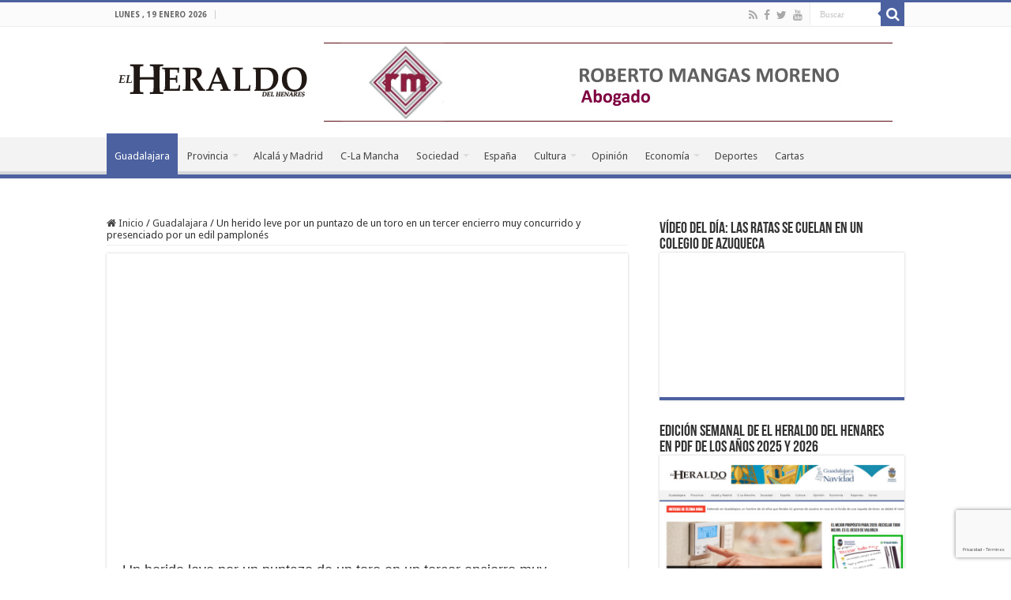

--- FILE ---
content_type: text/html; charset=UTF-8
request_url: https://www.elheraldodelhenares.com/videos/un-herido-leve-por-un-puntazo-de-un-toro-en-un-tercer-encierro-muy-concurrido-y-presenciado-por-un-edil-pamplones/
body_size: 26710
content:
<!DOCTYPE html>
<html lang="es" prefix="og: http://ogp.me/ns#">
<head>
<meta charset="UTF-8" />
<link rel="pingback" href="https://www.elheraldodelhenares.com/xmlrpc.php" />
<title>Un herido leve por un puntazo de un toro en un tercer encierro muy concurrido y presenciado por un edil pamplonés &#8211; El Heraldo del Henares</title>
<meta property="og:title" content="Un herido leve por un puntazo de un toro en un tercer encierro muy concurrido y presenciado por un edil pamplonés - El Heraldo del Henares"/>
<meta property="og:type" content="article"/>
<meta property="og:description" content="El tercer encierro de Guadalajara celebrado en la mañana de hoy sábado 14 de septiembre ha tenido mo"/>
<meta property="og:url" content="https://www.elheraldodelhenares.com/videos/un-herido-leve-por-un-puntazo-de-un-toro-en-un-tercer-encierro-muy-concurrido-y-presenciado-por-un-edil-pamplones/"/>
<meta property="og:site_name" content="El Heraldo del Henares"/>
<meta property="og:image" content="https://www.elheraldodelhenares.com/wp-content/uploads/2019/09/encierros-gu-2019-140919-01-660-325-jamer.jpg" />
<meta name='robots' content='max-image-preview:large' />
<link rel='dns-prefetch' href='//fonts.googleapis.com' />
<link rel="alternate" type="application/rss+xml" title="El Heraldo del Henares &raquo; Feed" href="https://www.elheraldodelhenares.com/feed/" />
<link rel="alternate" type="application/rss+xml" title="El Heraldo del Henares &raquo; Feed de los comentarios" href="https://www.elheraldodelhenares.com/comments/feed/" />
<link rel="alternate" type="application/rss+xml" title="El Heraldo del Henares &raquo; Comentario Un herido leve por un puntazo de un toro en un tercer encierro muy concurrido y presenciado por un edil pamplonés del feed" href="https://www.elheraldodelhenares.com/videos/un-herido-leve-por-un-puntazo-de-un-toro-en-un-tercer-encierro-muy-concurrido-y-presenciado-por-un-edil-pamplones/feed/" />
<link rel="alternate" title="oEmbed (JSON)" type="application/json+oembed" href="https://www.elheraldodelhenares.com/wp-json/oembed/1.0/embed?url=https%3A%2F%2Fwww.elheraldodelhenares.com%2Fvideos%2Fun-herido-leve-por-un-puntazo-de-un-toro-en-un-tercer-encierro-muy-concurrido-y-presenciado-por-un-edil-pamplones%2F" />
<link rel="alternate" title="oEmbed (XML)" type="text/xml+oembed" href="https://www.elheraldodelhenares.com/wp-json/oembed/1.0/embed?url=https%3A%2F%2Fwww.elheraldodelhenares.com%2Fvideos%2Fun-herido-leve-por-un-puntazo-de-un-toro-en-un-tercer-encierro-muy-concurrido-y-presenciado-por-un-edil-pamplones%2F&#038;format=xml" />
<style id='wp-img-auto-sizes-contain-inline-css' type='text/css'>
img:is([sizes=auto i],[sizes^="auto," i]){contain-intrinsic-size:3000px 1500px}
/*# sourceURL=wp-img-auto-sizes-contain-inline-css */
</style>
<link rel='stylesheet' id='pt-cv-public-style-css' href='https://www.elheraldodelhenares.com/wp-content/plugins/content-views-query-and-display-post-page/public/assets/css/cv.css' type='text/css' media='all' />
<style id='wp-emoji-styles-inline-css' type='text/css'>

	img.wp-smiley, img.emoji {
		display: inline !important;
		border: none !important;
		box-shadow: none !important;
		height: 1em !important;
		width: 1em !important;
		margin: 0 0.07em !important;
		vertical-align: -0.1em !important;
		background: none !important;
		padding: 0 !important;
	}
/*# sourceURL=wp-emoji-styles-inline-css */
</style>
<style id='wp-block-library-inline-css' type='text/css'>
:root{--wp-block-synced-color:#7a00df;--wp-block-synced-color--rgb:122,0,223;--wp-bound-block-color:var(--wp-block-synced-color);--wp-editor-canvas-background:#ddd;--wp-admin-theme-color:#007cba;--wp-admin-theme-color--rgb:0,124,186;--wp-admin-theme-color-darker-10:#006ba1;--wp-admin-theme-color-darker-10--rgb:0,107,160.5;--wp-admin-theme-color-darker-20:#005a87;--wp-admin-theme-color-darker-20--rgb:0,90,135;--wp-admin-border-width-focus:2px}@media (min-resolution:192dpi){:root{--wp-admin-border-width-focus:1.5px}}.wp-element-button{cursor:pointer}:root .has-very-light-gray-background-color{background-color:#eee}:root .has-very-dark-gray-background-color{background-color:#313131}:root .has-very-light-gray-color{color:#eee}:root .has-very-dark-gray-color{color:#313131}:root .has-vivid-green-cyan-to-vivid-cyan-blue-gradient-background{background:linear-gradient(135deg,#00d084,#0693e3)}:root .has-purple-crush-gradient-background{background:linear-gradient(135deg,#34e2e4,#4721fb 50%,#ab1dfe)}:root .has-hazy-dawn-gradient-background{background:linear-gradient(135deg,#faaca8,#dad0ec)}:root .has-subdued-olive-gradient-background{background:linear-gradient(135deg,#fafae1,#67a671)}:root .has-atomic-cream-gradient-background{background:linear-gradient(135deg,#fdd79a,#004a59)}:root .has-nightshade-gradient-background{background:linear-gradient(135deg,#330968,#31cdcf)}:root .has-midnight-gradient-background{background:linear-gradient(135deg,#020381,#2874fc)}:root{--wp--preset--font-size--normal:16px;--wp--preset--font-size--huge:42px}.has-regular-font-size{font-size:1em}.has-larger-font-size{font-size:2.625em}.has-normal-font-size{font-size:var(--wp--preset--font-size--normal)}.has-huge-font-size{font-size:var(--wp--preset--font-size--huge)}.has-text-align-center{text-align:center}.has-text-align-left{text-align:left}.has-text-align-right{text-align:right}.has-fit-text{white-space:nowrap!important}#end-resizable-editor-section{display:none}.aligncenter{clear:both}.items-justified-left{justify-content:flex-start}.items-justified-center{justify-content:center}.items-justified-right{justify-content:flex-end}.items-justified-space-between{justify-content:space-between}.screen-reader-text{border:0;clip-path:inset(50%);height:1px;margin:-1px;overflow:hidden;padding:0;position:absolute;width:1px;word-wrap:normal!important}.screen-reader-text:focus{background-color:#ddd;clip-path:none;color:#444;display:block;font-size:1em;height:auto;left:5px;line-height:normal;padding:15px 23px 14px;text-decoration:none;top:5px;width:auto;z-index:100000}html :where(.has-border-color){border-style:solid}html :where([style*=border-top-color]){border-top-style:solid}html :where([style*=border-right-color]){border-right-style:solid}html :where([style*=border-bottom-color]){border-bottom-style:solid}html :where([style*=border-left-color]){border-left-style:solid}html :where([style*=border-width]){border-style:solid}html :where([style*=border-top-width]){border-top-style:solid}html :where([style*=border-right-width]){border-right-style:solid}html :where([style*=border-bottom-width]){border-bottom-style:solid}html :where([style*=border-left-width]){border-left-style:solid}html :where(img[class*=wp-image-]){height:auto;max-width:100%}:where(figure){margin:0 0 1em}html :where(.is-position-sticky){--wp-admin--admin-bar--position-offset:var(--wp-admin--admin-bar--height,0px)}@media screen and (max-width:600px){html :where(.is-position-sticky){--wp-admin--admin-bar--position-offset:0px}}

/*# sourceURL=wp-block-library-inline-css */
</style><style id='wp-block-heading-inline-css' type='text/css'>
h1:where(.wp-block-heading).has-background,h2:where(.wp-block-heading).has-background,h3:where(.wp-block-heading).has-background,h4:where(.wp-block-heading).has-background,h5:where(.wp-block-heading).has-background,h6:where(.wp-block-heading).has-background{padding:1.25em 2.375em}h1.has-text-align-left[style*=writing-mode]:where([style*=vertical-lr]),h1.has-text-align-right[style*=writing-mode]:where([style*=vertical-rl]),h2.has-text-align-left[style*=writing-mode]:where([style*=vertical-lr]),h2.has-text-align-right[style*=writing-mode]:where([style*=vertical-rl]),h3.has-text-align-left[style*=writing-mode]:where([style*=vertical-lr]),h3.has-text-align-right[style*=writing-mode]:where([style*=vertical-rl]),h4.has-text-align-left[style*=writing-mode]:where([style*=vertical-lr]),h4.has-text-align-right[style*=writing-mode]:where([style*=vertical-rl]),h5.has-text-align-left[style*=writing-mode]:where([style*=vertical-lr]),h5.has-text-align-right[style*=writing-mode]:where([style*=vertical-rl]),h6.has-text-align-left[style*=writing-mode]:where([style*=vertical-lr]),h6.has-text-align-right[style*=writing-mode]:where([style*=vertical-rl]){rotate:180deg}
/*# sourceURL=https://www.elheraldodelhenares.com/wp-includes/blocks/heading/style.min.css */
</style>
<style id='wp-block-image-inline-css' type='text/css'>
.wp-block-image>a,.wp-block-image>figure>a{display:inline-block}.wp-block-image img{box-sizing:border-box;height:auto;max-width:100%;vertical-align:bottom}@media not (prefers-reduced-motion){.wp-block-image img.hide{visibility:hidden}.wp-block-image img.show{animation:show-content-image .4s}}.wp-block-image[style*=border-radius] img,.wp-block-image[style*=border-radius]>a{border-radius:inherit}.wp-block-image.has-custom-border img{box-sizing:border-box}.wp-block-image.aligncenter{text-align:center}.wp-block-image.alignfull>a,.wp-block-image.alignwide>a{width:100%}.wp-block-image.alignfull img,.wp-block-image.alignwide img{height:auto;width:100%}.wp-block-image .aligncenter,.wp-block-image .alignleft,.wp-block-image .alignright,.wp-block-image.aligncenter,.wp-block-image.alignleft,.wp-block-image.alignright{display:table}.wp-block-image .aligncenter>figcaption,.wp-block-image .alignleft>figcaption,.wp-block-image .alignright>figcaption,.wp-block-image.aligncenter>figcaption,.wp-block-image.alignleft>figcaption,.wp-block-image.alignright>figcaption{caption-side:bottom;display:table-caption}.wp-block-image .alignleft{float:left;margin:.5em 1em .5em 0}.wp-block-image .alignright{float:right;margin:.5em 0 .5em 1em}.wp-block-image .aligncenter{margin-left:auto;margin-right:auto}.wp-block-image :where(figcaption){margin-bottom:1em;margin-top:.5em}.wp-block-image.is-style-circle-mask img{border-radius:9999px}@supports ((-webkit-mask-image:none) or (mask-image:none)) or (-webkit-mask-image:none){.wp-block-image.is-style-circle-mask img{border-radius:0;-webkit-mask-image:url('data:image/svg+xml;utf8,<svg viewBox="0 0 100 100" xmlns="http://www.w3.org/2000/svg"><circle cx="50" cy="50" r="50"/></svg>');mask-image:url('data:image/svg+xml;utf8,<svg viewBox="0 0 100 100" xmlns="http://www.w3.org/2000/svg"><circle cx="50" cy="50" r="50"/></svg>');mask-mode:alpha;-webkit-mask-position:center;mask-position:center;-webkit-mask-repeat:no-repeat;mask-repeat:no-repeat;-webkit-mask-size:contain;mask-size:contain}}:root :where(.wp-block-image.is-style-rounded img,.wp-block-image .is-style-rounded img){border-radius:9999px}.wp-block-image figure{margin:0}.wp-lightbox-container{display:flex;flex-direction:column;position:relative}.wp-lightbox-container img{cursor:zoom-in}.wp-lightbox-container img:hover+button{opacity:1}.wp-lightbox-container button{align-items:center;backdrop-filter:blur(16px) saturate(180%);background-color:#5a5a5a40;border:none;border-radius:4px;cursor:zoom-in;display:flex;height:20px;justify-content:center;opacity:0;padding:0;position:absolute;right:16px;text-align:center;top:16px;width:20px;z-index:100}@media not (prefers-reduced-motion){.wp-lightbox-container button{transition:opacity .2s ease}}.wp-lightbox-container button:focus-visible{outline:3px auto #5a5a5a40;outline:3px auto -webkit-focus-ring-color;outline-offset:3px}.wp-lightbox-container button:hover{cursor:pointer;opacity:1}.wp-lightbox-container button:focus{opacity:1}.wp-lightbox-container button:focus,.wp-lightbox-container button:hover,.wp-lightbox-container button:not(:hover):not(:active):not(.has-background){background-color:#5a5a5a40;border:none}.wp-lightbox-overlay{box-sizing:border-box;cursor:zoom-out;height:100vh;left:0;overflow:hidden;position:fixed;top:0;visibility:hidden;width:100%;z-index:100000}.wp-lightbox-overlay .close-button{align-items:center;cursor:pointer;display:flex;justify-content:center;min-height:40px;min-width:40px;padding:0;position:absolute;right:calc(env(safe-area-inset-right) + 16px);top:calc(env(safe-area-inset-top) + 16px);z-index:5000000}.wp-lightbox-overlay .close-button:focus,.wp-lightbox-overlay .close-button:hover,.wp-lightbox-overlay .close-button:not(:hover):not(:active):not(.has-background){background:none;border:none}.wp-lightbox-overlay .lightbox-image-container{height:var(--wp--lightbox-container-height);left:50%;overflow:hidden;position:absolute;top:50%;transform:translate(-50%,-50%);transform-origin:top left;width:var(--wp--lightbox-container-width);z-index:9999999999}.wp-lightbox-overlay .wp-block-image{align-items:center;box-sizing:border-box;display:flex;height:100%;justify-content:center;margin:0;position:relative;transform-origin:0 0;width:100%;z-index:3000000}.wp-lightbox-overlay .wp-block-image img{height:var(--wp--lightbox-image-height);min-height:var(--wp--lightbox-image-height);min-width:var(--wp--lightbox-image-width);width:var(--wp--lightbox-image-width)}.wp-lightbox-overlay .wp-block-image figcaption{display:none}.wp-lightbox-overlay button{background:none;border:none}.wp-lightbox-overlay .scrim{background-color:#fff;height:100%;opacity:.9;position:absolute;width:100%;z-index:2000000}.wp-lightbox-overlay.active{visibility:visible}@media not (prefers-reduced-motion){.wp-lightbox-overlay.active{animation:turn-on-visibility .25s both}.wp-lightbox-overlay.active img{animation:turn-on-visibility .35s both}.wp-lightbox-overlay.show-closing-animation:not(.active){animation:turn-off-visibility .35s both}.wp-lightbox-overlay.show-closing-animation:not(.active) img{animation:turn-off-visibility .25s both}.wp-lightbox-overlay.zoom.active{animation:none;opacity:1;visibility:visible}.wp-lightbox-overlay.zoom.active .lightbox-image-container{animation:lightbox-zoom-in .4s}.wp-lightbox-overlay.zoom.active .lightbox-image-container img{animation:none}.wp-lightbox-overlay.zoom.active .scrim{animation:turn-on-visibility .4s forwards}.wp-lightbox-overlay.zoom.show-closing-animation:not(.active){animation:none}.wp-lightbox-overlay.zoom.show-closing-animation:not(.active) .lightbox-image-container{animation:lightbox-zoom-out .4s}.wp-lightbox-overlay.zoom.show-closing-animation:not(.active) .lightbox-image-container img{animation:none}.wp-lightbox-overlay.zoom.show-closing-animation:not(.active) .scrim{animation:turn-off-visibility .4s forwards}}@keyframes show-content-image{0%{visibility:hidden}99%{visibility:hidden}to{visibility:visible}}@keyframes turn-on-visibility{0%{opacity:0}to{opacity:1}}@keyframes turn-off-visibility{0%{opacity:1;visibility:visible}99%{opacity:0;visibility:visible}to{opacity:0;visibility:hidden}}@keyframes lightbox-zoom-in{0%{transform:translate(calc((-100vw + var(--wp--lightbox-scrollbar-width))/2 + var(--wp--lightbox-initial-left-position)),calc(-50vh + var(--wp--lightbox-initial-top-position))) scale(var(--wp--lightbox-scale))}to{transform:translate(-50%,-50%) scale(1)}}@keyframes lightbox-zoom-out{0%{transform:translate(-50%,-50%) scale(1);visibility:visible}99%{visibility:visible}to{transform:translate(calc((-100vw + var(--wp--lightbox-scrollbar-width))/2 + var(--wp--lightbox-initial-left-position)),calc(-50vh + var(--wp--lightbox-initial-top-position))) scale(var(--wp--lightbox-scale));visibility:hidden}}
/*# sourceURL=https://www.elheraldodelhenares.com/wp-includes/blocks/image/style.min.css */
</style>
<style id='wp-block-list-inline-css' type='text/css'>
ol,ul{box-sizing:border-box}:root :where(.wp-block-list.has-background){padding:1.25em 2.375em}
/*# sourceURL=https://www.elheraldodelhenares.com/wp-includes/blocks/list/style.min.css */
</style>
<style id='wp-block-embed-inline-css' type='text/css'>
.wp-block-embed.alignleft,.wp-block-embed.alignright,.wp-block[data-align=left]>[data-type="core/embed"],.wp-block[data-align=right]>[data-type="core/embed"]{max-width:360px;width:100%}.wp-block-embed.alignleft .wp-block-embed__wrapper,.wp-block-embed.alignright .wp-block-embed__wrapper,.wp-block[data-align=left]>[data-type="core/embed"] .wp-block-embed__wrapper,.wp-block[data-align=right]>[data-type="core/embed"] .wp-block-embed__wrapper{min-width:280px}.wp-block-cover .wp-block-embed{min-height:240px;min-width:320px}.wp-block-embed{overflow-wrap:break-word}.wp-block-embed :where(figcaption){margin-bottom:1em;margin-top:.5em}.wp-block-embed iframe{max-width:100%}.wp-block-embed__wrapper{position:relative}.wp-embed-responsive .wp-has-aspect-ratio .wp-block-embed__wrapper:before{content:"";display:block;padding-top:50%}.wp-embed-responsive .wp-has-aspect-ratio iframe{bottom:0;height:100%;left:0;position:absolute;right:0;top:0;width:100%}.wp-embed-responsive .wp-embed-aspect-21-9 .wp-block-embed__wrapper:before{padding-top:42.85%}.wp-embed-responsive .wp-embed-aspect-18-9 .wp-block-embed__wrapper:before{padding-top:50%}.wp-embed-responsive .wp-embed-aspect-16-9 .wp-block-embed__wrapper:before{padding-top:56.25%}.wp-embed-responsive .wp-embed-aspect-4-3 .wp-block-embed__wrapper:before{padding-top:75%}.wp-embed-responsive .wp-embed-aspect-1-1 .wp-block-embed__wrapper:before{padding-top:100%}.wp-embed-responsive .wp-embed-aspect-9-16 .wp-block-embed__wrapper:before{padding-top:177.77%}.wp-embed-responsive .wp-embed-aspect-1-2 .wp-block-embed__wrapper:before{padding-top:200%}
/*# sourceURL=https://www.elheraldodelhenares.com/wp-includes/blocks/embed/style.min.css */
</style>
<style id='wp-block-paragraph-inline-css' type='text/css'>
.is-small-text{font-size:.875em}.is-regular-text{font-size:1em}.is-large-text{font-size:2.25em}.is-larger-text{font-size:3em}.has-drop-cap:not(:focus):first-letter{float:left;font-size:8.4em;font-style:normal;font-weight:100;line-height:.68;margin:.05em .1em 0 0;text-transform:uppercase}body.rtl .has-drop-cap:not(:focus):first-letter{float:none;margin-left:.1em}p.has-drop-cap.has-background{overflow:hidden}:root :where(p.has-background){padding:1.25em 2.375em}:where(p.has-text-color:not(.has-link-color)) a{color:inherit}p.has-text-align-left[style*="writing-mode:vertical-lr"],p.has-text-align-right[style*="writing-mode:vertical-rl"]{rotate:180deg}
/*# sourceURL=https://www.elheraldodelhenares.com/wp-includes/blocks/paragraph/style.min.css */
</style>
<style id='wp-block-table-inline-css' type='text/css'>
.wp-block-table{overflow-x:auto}.wp-block-table table{border-collapse:collapse;width:100%}.wp-block-table thead{border-bottom:3px solid}.wp-block-table tfoot{border-top:3px solid}.wp-block-table td,.wp-block-table th{border:1px solid;padding:.5em}.wp-block-table .has-fixed-layout{table-layout:fixed;width:100%}.wp-block-table .has-fixed-layout td,.wp-block-table .has-fixed-layout th{word-break:break-word}.wp-block-table.aligncenter,.wp-block-table.alignleft,.wp-block-table.alignright{display:table;width:auto}.wp-block-table.aligncenter td,.wp-block-table.aligncenter th,.wp-block-table.alignleft td,.wp-block-table.alignleft th,.wp-block-table.alignright td,.wp-block-table.alignright th{word-break:break-word}.wp-block-table .has-subtle-light-gray-background-color{background-color:#f3f4f5}.wp-block-table .has-subtle-pale-green-background-color{background-color:#e9fbe5}.wp-block-table .has-subtle-pale-blue-background-color{background-color:#e7f5fe}.wp-block-table .has-subtle-pale-pink-background-color{background-color:#fcf0ef}.wp-block-table.is-style-stripes{background-color:initial;border-collapse:inherit;border-spacing:0}.wp-block-table.is-style-stripes tbody tr:nth-child(odd){background-color:#f0f0f0}.wp-block-table.is-style-stripes.has-subtle-light-gray-background-color tbody tr:nth-child(odd){background-color:#f3f4f5}.wp-block-table.is-style-stripes.has-subtle-pale-green-background-color tbody tr:nth-child(odd){background-color:#e9fbe5}.wp-block-table.is-style-stripes.has-subtle-pale-blue-background-color tbody tr:nth-child(odd){background-color:#e7f5fe}.wp-block-table.is-style-stripes.has-subtle-pale-pink-background-color tbody tr:nth-child(odd){background-color:#fcf0ef}.wp-block-table.is-style-stripes td,.wp-block-table.is-style-stripes th{border-color:#0000}.wp-block-table.is-style-stripes{border-bottom:1px solid #f0f0f0}.wp-block-table .has-border-color td,.wp-block-table .has-border-color th,.wp-block-table .has-border-color tr,.wp-block-table .has-border-color>*{border-color:inherit}.wp-block-table table[style*=border-top-color] tr:first-child,.wp-block-table table[style*=border-top-color] tr:first-child td,.wp-block-table table[style*=border-top-color] tr:first-child th,.wp-block-table table[style*=border-top-color]>*,.wp-block-table table[style*=border-top-color]>* td,.wp-block-table table[style*=border-top-color]>* th{border-top-color:inherit}.wp-block-table table[style*=border-top-color] tr:not(:first-child){border-top-color:initial}.wp-block-table table[style*=border-right-color] td:last-child,.wp-block-table table[style*=border-right-color] th,.wp-block-table table[style*=border-right-color] tr,.wp-block-table table[style*=border-right-color]>*{border-right-color:inherit}.wp-block-table table[style*=border-bottom-color] tr:last-child,.wp-block-table table[style*=border-bottom-color] tr:last-child td,.wp-block-table table[style*=border-bottom-color] tr:last-child th,.wp-block-table table[style*=border-bottom-color]>*,.wp-block-table table[style*=border-bottom-color]>* td,.wp-block-table table[style*=border-bottom-color]>* th{border-bottom-color:inherit}.wp-block-table table[style*=border-bottom-color] tr:not(:last-child){border-bottom-color:initial}.wp-block-table table[style*=border-left-color] td:first-child,.wp-block-table table[style*=border-left-color] th,.wp-block-table table[style*=border-left-color] tr,.wp-block-table table[style*=border-left-color]>*{border-left-color:inherit}.wp-block-table table[style*=border-style] td,.wp-block-table table[style*=border-style] th,.wp-block-table table[style*=border-style] tr,.wp-block-table table[style*=border-style]>*{border-style:inherit}.wp-block-table table[style*=border-width] td,.wp-block-table table[style*=border-width] th,.wp-block-table table[style*=border-width] tr,.wp-block-table table[style*=border-width]>*{border-style:inherit;border-width:inherit}
/*# sourceURL=https://www.elheraldodelhenares.com/wp-includes/blocks/table/style.min.css */
</style>
<style id='global-styles-inline-css' type='text/css'>
:root{--wp--preset--aspect-ratio--square: 1;--wp--preset--aspect-ratio--4-3: 4/3;--wp--preset--aspect-ratio--3-4: 3/4;--wp--preset--aspect-ratio--3-2: 3/2;--wp--preset--aspect-ratio--2-3: 2/3;--wp--preset--aspect-ratio--16-9: 16/9;--wp--preset--aspect-ratio--9-16: 9/16;--wp--preset--color--black: #000000;--wp--preset--color--cyan-bluish-gray: #abb8c3;--wp--preset--color--white: #ffffff;--wp--preset--color--pale-pink: #f78da7;--wp--preset--color--vivid-red: #cf2e2e;--wp--preset--color--luminous-vivid-orange: #ff6900;--wp--preset--color--luminous-vivid-amber: #fcb900;--wp--preset--color--light-green-cyan: #7bdcb5;--wp--preset--color--vivid-green-cyan: #00d084;--wp--preset--color--pale-cyan-blue: #8ed1fc;--wp--preset--color--vivid-cyan-blue: #0693e3;--wp--preset--color--vivid-purple: #9b51e0;--wp--preset--gradient--vivid-cyan-blue-to-vivid-purple: linear-gradient(135deg,rgb(6,147,227) 0%,rgb(155,81,224) 100%);--wp--preset--gradient--light-green-cyan-to-vivid-green-cyan: linear-gradient(135deg,rgb(122,220,180) 0%,rgb(0,208,130) 100%);--wp--preset--gradient--luminous-vivid-amber-to-luminous-vivid-orange: linear-gradient(135deg,rgb(252,185,0) 0%,rgb(255,105,0) 100%);--wp--preset--gradient--luminous-vivid-orange-to-vivid-red: linear-gradient(135deg,rgb(255,105,0) 0%,rgb(207,46,46) 100%);--wp--preset--gradient--very-light-gray-to-cyan-bluish-gray: linear-gradient(135deg,rgb(238,238,238) 0%,rgb(169,184,195) 100%);--wp--preset--gradient--cool-to-warm-spectrum: linear-gradient(135deg,rgb(74,234,220) 0%,rgb(151,120,209) 20%,rgb(207,42,186) 40%,rgb(238,44,130) 60%,rgb(251,105,98) 80%,rgb(254,248,76) 100%);--wp--preset--gradient--blush-light-purple: linear-gradient(135deg,rgb(255,206,236) 0%,rgb(152,150,240) 100%);--wp--preset--gradient--blush-bordeaux: linear-gradient(135deg,rgb(254,205,165) 0%,rgb(254,45,45) 50%,rgb(107,0,62) 100%);--wp--preset--gradient--luminous-dusk: linear-gradient(135deg,rgb(255,203,112) 0%,rgb(199,81,192) 50%,rgb(65,88,208) 100%);--wp--preset--gradient--pale-ocean: linear-gradient(135deg,rgb(255,245,203) 0%,rgb(182,227,212) 50%,rgb(51,167,181) 100%);--wp--preset--gradient--electric-grass: linear-gradient(135deg,rgb(202,248,128) 0%,rgb(113,206,126) 100%);--wp--preset--gradient--midnight: linear-gradient(135deg,rgb(2,3,129) 0%,rgb(40,116,252) 100%);--wp--preset--font-size--small: 13px;--wp--preset--font-size--medium: 20px;--wp--preset--font-size--large: 36px;--wp--preset--font-size--x-large: 42px;--wp--preset--spacing--20: 0.44rem;--wp--preset--spacing--30: 0.67rem;--wp--preset--spacing--40: 1rem;--wp--preset--spacing--50: 1.5rem;--wp--preset--spacing--60: 2.25rem;--wp--preset--spacing--70: 3.38rem;--wp--preset--spacing--80: 5.06rem;--wp--preset--shadow--natural: 6px 6px 9px rgba(0, 0, 0, 0.2);--wp--preset--shadow--deep: 12px 12px 50px rgba(0, 0, 0, 0.4);--wp--preset--shadow--sharp: 6px 6px 0px rgba(0, 0, 0, 0.2);--wp--preset--shadow--outlined: 6px 6px 0px -3px rgb(255, 255, 255), 6px 6px rgb(0, 0, 0);--wp--preset--shadow--crisp: 6px 6px 0px rgb(0, 0, 0);}:where(.is-layout-flex){gap: 0.5em;}:where(.is-layout-grid){gap: 0.5em;}body .is-layout-flex{display: flex;}.is-layout-flex{flex-wrap: wrap;align-items: center;}.is-layout-flex > :is(*, div){margin: 0;}body .is-layout-grid{display: grid;}.is-layout-grid > :is(*, div){margin: 0;}:where(.wp-block-columns.is-layout-flex){gap: 2em;}:where(.wp-block-columns.is-layout-grid){gap: 2em;}:where(.wp-block-post-template.is-layout-flex){gap: 1.25em;}:where(.wp-block-post-template.is-layout-grid){gap: 1.25em;}.has-black-color{color: var(--wp--preset--color--black) !important;}.has-cyan-bluish-gray-color{color: var(--wp--preset--color--cyan-bluish-gray) !important;}.has-white-color{color: var(--wp--preset--color--white) !important;}.has-pale-pink-color{color: var(--wp--preset--color--pale-pink) !important;}.has-vivid-red-color{color: var(--wp--preset--color--vivid-red) !important;}.has-luminous-vivid-orange-color{color: var(--wp--preset--color--luminous-vivid-orange) !important;}.has-luminous-vivid-amber-color{color: var(--wp--preset--color--luminous-vivid-amber) !important;}.has-light-green-cyan-color{color: var(--wp--preset--color--light-green-cyan) !important;}.has-vivid-green-cyan-color{color: var(--wp--preset--color--vivid-green-cyan) !important;}.has-pale-cyan-blue-color{color: var(--wp--preset--color--pale-cyan-blue) !important;}.has-vivid-cyan-blue-color{color: var(--wp--preset--color--vivid-cyan-blue) !important;}.has-vivid-purple-color{color: var(--wp--preset--color--vivid-purple) !important;}.has-black-background-color{background-color: var(--wp--preset--color--black) !important;}.has-cyan-bluish-gray-background-color{background-color: var(--wp--preset--color--cyan-bluish-gray) !important;}.has-white-background-color{background-color: var(--wp--preset--color--white) !important;}.has-pale-pink-background-color{background-color: var(--wp--preset--color--pale-pink) !important;}.has-vivid-red-background-color{background-color: var(--wp--preset--color--vivid-red) !important;}.has-luminous-vivid-orange-background-color{background-color: var(--wp--preset--color--luminous-vivid-orange) !important;}.has-luminous-vivid-amber-background-color{background-color: var(--wp--preset--color--luminous-vivid-amber) !important;}.has-light-green-cyan-background-color{background-color: var(--wp--preset--color--light-green-cyan) !important;}.has-vivid-green-cyan-background-color{background-color: var(--wp--preset--color--vivid-green-cyan) !important;}.has-pale-cyan-blue-background-color{background-color: var(--wp--preset--color--pale-cyan-blue) !important;}.has-vivid-cyan-blue-background-color{background-color: var(--wp--preset--color--vivid-cyan-blue) !important;}.has-vivid-purple-background-color{background-color: var(--wp--preset--color--vivid-purple) !important;}.has-black-border-color{border-color: var(--wp--preset--color--black) !important;}.has-cyan-bluish-gray-border-color{border-color: var(--wp--preset--color--cyan-bluish-gray) !important;}.has-white-border-color{border-color: var(--wp--preset--color--white) !important;}.has-pale-pink-border-color{border-color: var(--wp--preset--color--pale-pink) !important;}.has-vivid-red-border-color{border-color: var(--wp--preset--color--vivid-red) !important;}.has-luminous-vivid-orange-border-color{border-color: var(--wp--preset--color--luminous-vivid-orange) !important;}.has-luminous-vivid-amber-border-color{border-color: var(--wp--preset--color--luminous-vivid-amber) !important;}.has-light-green-cyan-border-color{border-color: var(--wp--preset--color--light-green-cyan) !important;}.has-vivid-green-cyan-border-color{border-color: var(--wp--preset--color--vivid-green-cyan) !important;}.has-pale-cyan-blue-border-color{border-color: var(--wp--preset--color--pale-cyan-blue) !important;}.has-vivid-cyan-blue-border-color{border-color: var(--wp--preset--color--vivid-cyan-blue) !important;}.has-vivid-purple-border-color{border-color: var(--wp--preset--color--vivid-purple) !important;}.has-vivid-cyan-blue-to-vivid-purple-gradient-background{background: var(--wp--preset--gradient--vivid-cyan-blue-to-vivid-purple) !important;}.has-light-green-cyan-to-vivid-green-cyan-gradient-background{background: var(--wp--preset--gradient--light-green-cyan-to-vivid-green-cyan) !important;}.has-luminous-vivid-amber-to-luminous-vivid-orange-gradient-background{background: var(--wp--preset--gradient--luminous-vivid-amber-to-luminous-vivid-orange) !important;}.has-luminous-vivid-orange-to-vivid-red-gradient-background{background: var(--wp--preset--gradient--luminous-vivid-orange-to-vivid-red) !important;}.has-very-light-gray-to-cyan-bluish-gray-gradient-background{background: var(--wp--preset--gradient--very-light-gray-to-cyan-bluish-gray) !important;}.has-cool-to-warm-spectrum-gradient-background{background: var(--wp--preset--gradient--cool-to-warm-spectrum) !important;}.has-blush-light-purple-gradient-background{background: var(--wp--preset--gradient--blush-light-purple) !important;}.has-blush-bordeaux-gradient-background{background: var(--wp--preset--gradient--blush-bordeaux) !important;}.has-luminous-dusk-gradient-background{background: var(--wp--preset--gradient--luminous-dusk) !important;}.has-pale-ocean-gradient-background{background: var(--wp--preset--gradient--pale-ocean) !important;}.has-electric-grass-gradient-background{background: var(--wp--preset--gradient--electric-grass) !important;}.has-midnight-gradient-background{background: var(--wp--preset--gradient--midnight) !important;}.has-small-font-size{font-size: var(--wp--preset--font-size--small) !important;}.has-medium-font-size{font-size: var(--wp--preset--font-size--medium) !important;}.has-large-font-size{font-size: var(--wp--preset--font-size--large) !important;}.has-x-large-font-size{font-size: var(--wp--preset--font-size--x-large) !important;}
/*# sourceURL=global-styles-inline-css */
</style>

<style id='classic-theme-styles-inline-css' type='text/css'>
/*! This file is auto-generated */
.wp-block-button__link{color:#fff;background-color:#32373c;border-radius:9999px;box-shadow:none;text-decoration:none;padding:calc(.667em + 2px) calc(1.333em + 2px);font-size:1.125em}.wp-block-file__button{background:#32373c;color:#fff;text-decoration:none}
/*# sourceURL=/wp-includes/css/classic-themes.min.css */
</style>
<link rel='stylesheet' id='tie-style-css' href='https://www.elheraldodelhenares.com/wp-content/themes/sahifa/style.css' type='text/css' media='all' />
<link rel='stylesheet' id='tie-ilightbox-skin-css' href='https://www.elheraldodelhenares.com/wp-content/themes/sahifa/css/ilightbox/dark-skin/skin.css' type='text/css' media='all' />
<link rel='stylesheet' id='Droid+Sans-css' href='https://fonts.googleapis.com/css?family=Droid+Sans%3Aregular%2C700' type='text/css' media='all' />
<link rel='stylesheet' id='srpw-style-css' href='https://www.elheraldodelhenares.com/wp-content/plugins/smart-recent-posts-widget/assets/css/srpw-frontend.css' type='text/css' media='all' />
<script type="text/javascript" src="https://www.elheraldodelhenares.com/wp-includes/js/jquery/jquery.min.js" id="jquery-core-js"></script>
<script type="text/javascript" src="https://www.elheraldodelhenares.com/wp-includes/js/jquery/jquery-migrate.min.js" id="jquery-migrate-js"></script>
<link rel="https://api.w.org/" href="https://www.elheraldodelhenares.com/wp-json/" /><link rel="alternate" title="JSON" type="application/json" href="https://www.elheraldodelhenares.com/wp-json/wp/v2/posts/28172" /><meta name="generator" content="WordPress 6.9" />
<link rel="canonical" href="https://www.elheraldodelhenares.com/videos/un-herido-leve-por-un-puntazo-de-un-toro-en-un-tercer-encierro-muy-concurrido-y-presenciado-por-un-edil-pamplones/" />
<link rel='shortlink' href='https://www.elheraldodelhenares.com/?p=28172' />
<link rel="shortcut icon" href="https://www.elheraldodelhenares.com/wp-content/uploads/2015/07/favicon.ico" title="Favicon" />
<!--[if IE]>
<script type="text/javascript">jQuery(document).ready(function (){ jQuery(".menu-item").has("ul").children("a").attr("aria-haspopup", "true");});</script>
<![endif]-->
<!--[if lt IE 9]>
<script src="https://www.elheraldodelhenares.com/wp-content/themes/sahifa/js/html5.js"></script>
<script src="https://www.elheraldodelhenares.com/wp-content/themes/sahifa/js/selectivizr-min.js"></script>
<![endif]-->
<!--[if IE 9]>
<link rel="stylesheet" type="text/css" media="all" href="https://www.elheraldodelhenares.com/wp-content/themes/sahifa/css/ie9.css" />
<![endif]-->
<!--[if IE 8]>
<link rel="stylesheet" type="text/css" media="all" href="https://www.elheraldodelhenares.com/wp-content/themes/sahifa/css/ie8.css" />
<![endif]-->
<!--[if IE 7]>
<link rel="stylesheet" type="text/css" media="all" href="https://www.elheraldodelhenares.com/wp-content/themes/sahifa/css/ie7.css" />
<![endif]-->

<meta http-equiv="X-UA-Compatible" content="IE=edge,chrome=1" />
<meta name="viewport" content="width=device-width, initial-scale=1.0" />

<!-- Global Site Tag (gtag.js) - Google Analytics -->
<script async src="https://www.googletagmanager.com/gtag/js?id=UA-52817402-1"></script>
<script>
  window.dataLayer = window.dataLayer || [];
  function gtag(){dataLayer.push(arguments)};
  gtag('js', new Date());

  gtag('config', 'UA-52817402-1');
</script>

<style type="text/css" media="screen">

body{
	font-family: 'Droid Sans';
}
.post-title{
	font-family: Arial, Helvetica, sans-serif;
	font-size : 18px;
}
#main-nav,
.cat-box-content,
#sidebar .widget-container,
.post-listing,
#commentform {
	border-bottom-color: #4c61a0;
}

.search-block .search-button,
#topcontrol,
#main-nav ul li.current-menu-item a,
#main-nav ul li.current-menu-item a:hover,
#main-nav ul li.current_page_parent a,
#main-nav ul li.current_page_parent a:hover,
#main-nav ul li.current-menu-parent a,
#main-nav ul li.current-menu-parent a:hover,
#main-nav ul li.current-page-ancestor a,
#main-nav ul li.current-page-ancestor a:hover,
.pagination span.current,
.share-post span.share-text,
.flex-control-paging li a.flex-active,
.ei-slider-thumbs li.ei-slider-element,
.review-percentage .review-item span span,
.review-final-score,
.button,
a.button,
a.more-link,
#main-content input[type="submit"],
.form-submit #submit,
#login-form .login-button,
.widget-feedburner .feedburner-subscribe,
input[type="submit"],
#buddypress button,
#buddypress a.button,
#buddypress input[type=submit],
#buddypress input[type=reset],
#buddypress ul.button-nav li a,
#buddypress div.generic-button a,
#buddypress .comment-reply-link,
#buddypress div.item-list-tabs ul li a span,
#buddypress div.item-list-tabs ul li.selected a,
#buddypress div.item-list-tabs ul li.current a,
#buddypress #members-directory-form div.item-list-tabs ul li.selected span,
#members-list-options a.selected,
#groups-list-options a.selected,
body.dark-skin #buddypress div.item-list-tabs ul li a span,
body.dark-skin #buddypress div.item-list-tabs ul li.selected a,
body.dark-skin #buddypress div.item-list-tabs ul li.current a,
body.dark-skin #members-list-options a.selected,
body.dark-skin #groups-list-options a.selected,
.search-block-large .search-button,
#featured-posts .flex-next:hover,
#featured-posts .flex-prev:hover,
a.tie-cart span.shooping-count,
.woocommerce span.onsale,
.woocommerce-page span.onsale ,
.woocommerce .widget_price_filter .ui-slider .ui-slider-handle,
.woocommerce-page .widget_price_filter .ui-slider .ui-slider-handle,
#check-also-close,
a.post-slideshow-next,
a.post-slideshow-prev,
.widget_price_filter .ui-slider .ui-slider-handle,
.quantity .minus:hover,
.quantity .plus:hover,
.mejs-container .mejs-controls .mejs-time-rail .mejs-time-current,
#reading-position-indicator  {
	background-color:#4c61a0;
}

::-webkit-scrollbar-thumb{
	background-color:#4c61a0 !important;
}

#theme-footer,
#theme-header,
.top-nav ul li.current-menu-item:before,
#main-nav .menu-sub-content ,
#main-nav ul ul,
#check-also-box {
	border-top-color: #4c61a0;
}

.search-block:after {
	border-right-color:#4c61a0;
}

body.rtl .search-block:after {
	border-left-color:#4c61a0;
}

#main-nav ul > li.menu-item-has-children:hover > a:after,
#main-nav ul > li.mega-menu:hover > a:after {
	border-color:transparent transparent #4c61a0;
}

.widget.timeline-posts li a:hover,
.widget.timeline-posts li a:hover span.tie-date {
	color: #4c61a0;
}

.widget.timeline-posts li a:hover span.tie-date:before {
	background: #4c61a0;
	border-color: #4c61a0;
}

#order_review,
#order_review_heading {
	border-color: #4c61a0;
}

		body {
					background-color: #ffffff !important;
					background-image : url(https://www.elheraldodelhenares.com/wp-content/themes/sahifa/images/patterns/body-bg1.png);
					background-position: top center;
		}
		
a {
	text-decoration: none;
}
		
body.single .post .entry a, body.page .post .entry a {
	color: #4c61a0;
	text-decoration: none;
}
		
body.single .post .entry a:hover, body.page .post .entry a:hover {
	text-decoration: underline;
}
		
#main-nav ul li a:hover, #main-nav ul li:hover > a, #main-nav ul :hover > a , #main-nav  ul ul li:hover > a, #main-nav  ul ul :hover > a {
	color: #7B7B7B;
}
		
#main-nav ul li a, #main-nav ul ul a, #main-nav ul.sub-menu a, #main-nav ul li.current_page_parent ul a, #main-nav ul li.current-menu-item ul a, #main-nav ul li.current-menu-parent ul a, #main-nav ul li.current-page-ancestor ul a {
	color: #484848;
}
		
#main-nav ul li.current-menu-item a, #main-nav ul li.current_page_parent a {
	color: #6d95d1;
}
		#main-nav {
	background: #f3f3f3;
	box-shadow: inset -1px -5px 0px -1px #d4d8db;
}

#main-nav ul ul, #main-nav ul li.mega-menu .mega-menu-block { background-color:#f3f3f3 !important;}

#main-nav ul li {
	border-color: #f3f3f3;
}

#main-nav ul ul li, #main-nav ul ul li:first-child {
	border-top-color: #f3f3f3;
}

#main-nav ul li .mega-menu-block ul.sub-menu {
	border-bottom-color: #f3f3f3;
}

#main-nav ul li a {
	border-left-color: #f3f3f3;
}

#main-nav ul ul li, #main-nav ul ul li:first-child {
	border-bottom-color: #f3f3f3;
}

#wrapper, #wrapper.wide-layout, #wrapper.boxed-all { background:#ffffff     ;}

.tie-cat-113 a.more-link {background-color:Array;}
.tie-cat-113 .cat-box-content {border-bottom-color:Array; }
			
.recent-box .recent-item,
.scroll-box .scroll-item {
	float: left;
	width: 31.33333333%;
	margin: 0 3% 10px 0;
/*	height: 190px; */
	height: auto;
}</style>

		<script type="text/javascript">
			/* <![CDATA[ */
				var sf_position = '0';
				var sf_templates = "<a href=\"{search_url_escaped}\">Ver todos los resultados<\/a>";
				var sf_input = '.search-live';
				jQuery(document).ready(function(){
					jQuery(sf_input).ajaxyLiveSearch({"expand":false,"searchUrl":"https:\/\/www.elheraldodelhenares.com\/?s=%s","text":"Search","delay":500,"iwidth":180,"width":315,"ajaxUrl":"https:\/\/www.elheraldodelhenares.com\/wp-admin\/admin-ajax.php","rtl":0});
					jQuery(".live-search_ajaxy-selective-input").keyup(function() {
						var width = jQuery(this).val().length * 8;
						if(width < 50) {
							width = 50;
						}
						jQuery(this).width(width);
					});
					jQuery(".live-search_ajaxy-selective-search").click(function() {
						jQuery(this).find(".live-search_ajaxy-selective-input").focus();
					});
					jQuery(".live-search_ajaxy-selective-close").click(function() {
						jQuery(this).parent().remove();
					});
				});
			/* ]]> */
		</script>
		</head>
<body id="top" class="wp-singular post-template-default single single-post postid-28172 single-format-standard wp-theme-sahifa lazy-enabled">

<div class="wrapper-outer">

	<div class="background-cover"></div>

	<aside id="slide-out">

			<div class="search-mobile">
			<form method="get" id="searchform-mobile" action="https://www.elheraldodelhenares.com/">
				<button class="search-button" type="submit" value="Buscar"><i class="fa fa-search"></i></button>
				<input type="text" id="s-mobile" name="s" title="Buscar" value="Buscar" onfocus="if (this.value == 'Buscar') {this.value = '';}" onblur="if (this.value == '') {this.value = 'Buscar';}"  />
			</form>
		</div><!-- .search-mobile /-->
	
			<div class="social-icons">
		<a class="ttip-none" title="Rss" href="https://www.elheraldodelhenares.com/feed/" target="_blank"><i class="fa fa-rss"></i></a><a class="ttip-none" title="Facebook" href="https://www.facebook.com/elheraldo.delhenares" target="_blank"><i class="fa fa-facebook"></i></a><a class="ttip-none" title="Twitter" href="https://twitter.com/heraldodelhenar" target="_blank"><i class="fa fa-twitter"></i></a><a class="ttip-none" title="Youtube" href="https://www.youtube.com/channel/UC2TSaE-nRmaFcFHNPG77dyg" target="_blank"><i class="fa fa-youtube"></i></a>
			</div>

	
		<div id="mobile-menu" ></div>
	</aside><!-- #slide-out /-->

		<div id="wrapper" class="wide-layout">
		<div class="inner-wrapper">

		<header id="theme-header" class="theme-header">
						<div id="top-nav" class="top-nav">
				<div class="container">

							<span class="today-date">lunes , 19 enero 2026</span>
				
						<div class="search-block">
						<form method="get" id="searchform-header" action="https://www.elheraldodelhenares.com/">
							<button class="search-button" type="submit" value="Buscar"><i class="fa fa-search"></i></button>
							<input class="search-live" type="text" id="s-header" name="s" title="Buscar" value="Buscar" onfocus="if (this.value == 'Buscar') {this.value = '';}" onblur="if (this.value == '') {this.value = 'Buscar';}"  />
						</form>
					</div><!-- .search-block /-->
			<div class="social-icons">
		<a class="ttip-none" title="Rss" href="https://www.elheraldodelhenares.com/feed/" target="_blank"><i class="fa fa-rss"></i></a><a class="ttip-none" title="Facebook" href="https://www.facebook.com/elheraldo.delhenares" target="_blank"><i class="fa fa-facebook"></i></a><a class="ttip-none" title="Twitter" href="https://twitter.com/heraldodelhenar" target="_blank"><i class="fa fa-twitter"></i></a><a class="ttip-none" title="Youtube" href="https://www.youtube.com/channel/UC2TSaE-nRmaFcFHNPG77dyg" target="_blank"><i class="fa fa-youtube"></i></a>
			</div>

	
	
				</div><!-- .container /-->
			</div><!-- .top-menu /-->
			
		<div class="header-content">

					<a id="slide-out-open" class="slide-out-open" href="#"><span></span></a>
		
			<div class="logo" style=" margin-top:15px; margin-bottom:15px;">
			<h2>								<a title="El Heraldo del Henares" href="https://www.elheraldodelhenares.com/">
					<img src="https://www.elheraldodelhenares.com/wp-content/uploads/2017/02/elheraldohenares-logo.png" alt="El Heraldo del Henares"  /><strong>El Heraldo del Henares </strong>
				</a>
			</h2>			</div><!-- .logo /-->
			<div class="e3lan e3lan-top">
			<a href="https://www.google.com/maps/place/Roberto+Mangas+Abogado/@40.4235917,-3.6922086,835m/data=!3m2!1e3!4b1!4m6!3m5!1s0xd42295f772f63ed:0x4fa76ca5f7472330!8m2!3d40.4235917!4d-3.6922086!16s%2Fg%2F11t3vnv_b2?entry=ttu&amp;g_ep=EgoyMDI2MDExMS4wIKXMDSoASAFQAw%3D%3D" title="" target="_blank"rel="nofollow">
				<img src="https://www.elheraldodelhenares.com/wp-content/uploads/2026/01/abogado-mangas-720x100-1.jpg" alt="" />
			</a>
				</div>			<div class="clear"></div>

		</div>
													<nav id="main-nav" class="fixed-enabled">
				<div class="container">

				
					<div class="main-menu"><ul id="menu-main-menu" class="menu"><li id="menu-item-631" class="menu-item menu-item-type-taxonomy menu-item-object-category current-post-ancestor current-menu-parent current-post-parent menu-item-631"><a href="https://www.elheraldodelhenares.com/guadalajara/">Guadalajara</a></li>
<li id="menu-item-632" class="menu-item menu-item-type-taxonomy menu-item-object-category menu-item-has-children menu-item-632"><a href="https://www.elheraldodelhenares.com/prov/">Provincia</a>
<ul class="sub-menu menu-sub-content">
	<li id="menu-item-635" class="menu-item menu-item-type-taxonomy menu-item-object-category menu-item-635"><a href="https://www.elheraldodelhenares.com/prov/provincia/">Provincia</a></li>
	<li id="menu-item-633" class="menu-item menu-item-type-taxonomy menu-item-object-category menu-item-633"><a href="https://www.elheraldodelhenares.com/prov/azuqueca/">Azuqueca</a></li>
	<li id="menu-item-636" class="menu-item menu-item-type-taxonomy menu-item-object-category menu-item-636"><a href="https://www.elheraldodelhenares.com/prov/siguenza/">Sigüenza</a></li>
	<li id="menu-item-634" class="menu-item menu-item-type-taxonomy menu-item-object-category menu-item-634"><a href="https://www.elheraldodelhenares.com/prov/molina-de-aragon/">Molina de Aragón</a></li>
</ul>
</li>
<li id="menu-item-637" class="menu-item menu-item-type-taxonomy menu-item-object-category menu-item-637"><a href="https://www.elheraldodelhenares.com/alcala/">Alcalá y Madrid</a></li>
<li id="menu-item-638" class="menu-item menu-item-type-taxonomy menu-item-object-category menu-item-638"><a href="https://www.elheraldodelhenares.com/c-la-mancha/">C-La Mancha</a></li>
<li id="menu-item-646" class="menu-item menu-item-type-taxonomy menu-item-object-category current-post-ancestor menu-item-has-children menu-item-646"><a href="https://www.elheraldodelhenares.com/soc/">Sociedad</a>
<ul class="sub-menu menu-sub-content">
	<li id="menu-item-649" class="menu-item menu-item-type-taxonomy menu-item-object-category menu-item-649"><a href="https://www.elheraldodelhenares.com/soc/sociedad/">Sociedad</a></li>
	<li id="menu-item-11630" class="menu-item menu-item-type-taxonomy menu-item-object-category menu-item-11630"><a href="https://www.elheraldodelhenares.com/soc/ocio/">Ocio</a></li>
	<li id="menu-item-650" class="menu-item menu-item-type-taxonomy menu-item-object-category current-post-ancestor current-menu-parent current-post-parent menu-item-650"><a href="https://www.elheraldodelhenares.com/soc/toros/">Toros</a></li>
	<li id="menu-item-648" class="menu-item menu-item-type-taxonomy menu-item-object-category menu-item-648"><a href="https://www.elheraldodelhenares.com/soc/salud/">Salud</a></li>
	<li id="menu-item-647" class="menu-item menu-item-type-taxonomy menu-item-object-category menu-item-647"><a href="https://www.elheraldodelhenares.com/soc/religion/">Religión</a></li>
	<li id="menu-item-3440" class="menu-item menu-item-type-taxonomy menu-item-object-category menu-item-3440"><a href="https://www.elheraldodelhenares.com/soc/gastronomia/">Gastronomía</a></li>
	<li id="menu-item-12400" class="menu-item menu-item-type-taxonomy menu-item-object-category menu-item-12400"><a href="https://www.elheraldodelhenares.com/soc/medio-ambiente/">Medio Ambiente</a></li>
	<li id="menu-item-38593" class="menu-item menu-item-type-taxonomy menu-item-object-category menu-item-38593"><a href="https://www.elheraldodelhenares.com/soc/tribunales/">Tribunales</a></li>
</ul>
</li>
<li id="menu-item-645" class="menu-item menu-item-type-taxonomy menu-item-object-category menu-item-645"><a href="https://www.elheraldodelhenares.com/espana/">España</a></li>
<li id="menu-item-684" class="menu-item menu-item-type-custom menu-item-object-custom menu-item-has-children menu-item-684"><a href="#">Cultura</a>
<ul class="sub-menu menu-sub-content">
	<li id="menu-item-640" class="menu-item menu-item-type-taxonomy menu-item-object-category menu-item-640"><a href="https://www.elheraldodelhenares.com/cult/cultura/">Cultura</a></li>
	<li id="menu-item-641" class="menu-item menu-item-type-taxonomy menu-item-object-category menu-item-641"><a href="https://www.elheraldodelhenares.com/cult/educacion/">Educación</a></li>
	<li id="menu-item-642" class="menu-item menu-item-type-taxonomy menu-item-object-category menu-item-642"><a href="https://www.elheraldodelhenares.com/cult/universidad/">Universidad</a></li>
	<li id="menu-item-3068" class="menu-item menu-item-type-taxonomy menu-item-object-category menu-item-3068"><a href="https://www.elheraldodelhenares.com/cult/libros/">Libros</a></li>
	<li id="menu-item-3069" class="menu-item menu-item-type-taxonomy menu-item-object-category menu-item-3069"><a href="https://www.elheraldodelhenares.com/cult/musica/">Música</a></li>
	<li id="menu-item-3066" class="menu-item menu-item-type-taxonomy menu-item-object-category menu-item-3066"><a href="https://www.elheraldodelhenares.com/cult/cine/">Cine</a></li>
	<li id="menu-item-3070" class="menu-item menu-item-type-taxonomy menu-item-object-category menu-item-3070"><a href="https://www.elheraldodelhenares.com/cult/teatro/">Teatro</a></li>
</ul>
</li>
<li id="menu-item-651" class="menu-item menu-item-type-taxonomy menu-item-object-category menu-item-651"><a href="https://www.elheraldodelhenares.com/op/">Opinión</a></li>
<li id="menu-item-644" class="menu-item menu-item-type-taxonomy menu-item-object-category menu-item-has-children menu-item-644"><a href="https://www.elheraldodelhenares.com/economia/">Economía</a>
<ul class="sub-menu menu-sub-content">
	<li id="menu-item-3102" class="menu-item menu-item-type-taxonomy menu-item-object-category menu-item-3102"><a href="https://www.elheraldodelhenares.com/economia/laboral/">Laboral</a></li>
	<li id="menu-item-3100" class="menu-item menu-item-type-taxonomy menu-item-object-category menu-item-3100"><a href="https://www.elheraldodelhenares.com/economia/economia-economia/">Economía</a></li>
	<li id="menu-item-3071" class="menu-item menu-item-type-taxonomy menu-item-object-category menu-item-3071"><a href="https://www.elheraldodelhenares.com/economia/motor/">Motor</a></li>
	<li id="menu-item-12720" class="menu-item menu-item-type-taxonomy menu-item-object-category menu-item-12720"><a href="https://www.elheraldodelhenares.com/economia/negocios/">Negocios</a></li>
</ul>
</li>
<li id="menu-item-643" class="menu-item menu-item-type-taxonomy menu-item-object-category menu-item-643"><a href="https://www.elheraldodelhenares.com/deportes/">Deportes</a></li>
<li id="menu-item-961" class="menu-item menu-item-type-taxonomy menu-item-object-category menu-item-961"><a href="https://www.elheraldodelhenares.com/cartas/">Cartas</a></li>
</ul></div>					
					
				</div>
			</nav><!-- .main-nav /-->
					</header><!-- #header /-->

	
	<div class="e3lan e3lan-below_header">		</div>
	<div id="main-content" class="container">

	
	
	
	
	
	<div class="content">

		
		<nav id="crumbs"><a href="https://www.elheraldodelhenares.com/"><span class="fa fa-home" aria-hidden="true"></span> Inicio</a><span class="delimiter">/</span><a href="https://www.elheraldodelhenares.com/guadalajara/">Guadalajara</a><span class="delimiter">/</span><span class="current">Un herido leve por un puntazo de un toro en un tercer encierro muy concurrido y presenciado por un edil pamplonés</span></nav><script type="application/ld+json">{"@context":"http:\/\/schema.org","@type":"BreadcrumbList","@id":"#Breadcrumb","itemListElement":[{"@type":"ListItem","position":1,"item":{"name":"Inicio","@id":"https:\/\/www.elheraldodelhenares.com\/"}},{"@type":"ListItem","position":2,"item":{"name":"Guadalajara","@id":"https:\/\/www.elheraldodelhenares.com\/guadalajara\/"}}]}</script>
		

		
		<article class="post-listing post-28172 post type-post status-publish format-standard has-post-thumbnail  category-guadalajara category-toros category-videos tag-encierros tag-ferias-y-fiestas tag-gigantes-y-cabezudos tag-guadalajara tag-pamplona tag-toros-de-fuego" id="the-post">
					<div class="single-post-video">
			<iframe title="Susto en el tercer encierro de Guadalajara 2019" width="660" height="371" src="https://www.youtube.com/embed/D2Zd5O947uI?feature=oembed" frameborder="0" allow="accelerometer; autoplay; encrypted-media; gyroscope; picture-in-picture" allowfullscreen></iframe>		</div>
	
			<div class="post-inner">

							<h1 class="name post-title entry-title"><span itemprop="name">Un herido leve por un puntazo de un toro en un tercer encierro muy concurrido y presenciado por un edil pamplonés</span></h1>

						
<p class="post-meta">
		
	<span class="post-meta-author"><i class="fa fa-user"></i><a href="https://www.elheraldodelhenares.com/author/redaccion/" title="">El Heraldo del Henares </a></span>
	
		
	<span class="tie-date"><i class="fa fa-clock-o"></i>14/09/2019 12:31</span>	
	<span class="post-cats"><i class="fa fa-folder"></i><a href="https://www.elheraldodelhenares.com/guadalajara/" rel="category tag">Guadalajara</a>, <a href="https://www.elheraldodelhenares.com/soc/toros/" rel="category tag">Toros</a>, <a href="https://www.elheraldodelhenares.com/videos/" rel="category tag">Videos</a></span>
	
	<span class="post-comments"><i class="fa fa-comments"></i><a href="https://www.elheraldodelhenares.com/videos/un-herido-leve-por-un-puntazo-de-un-toro-en-un-tercer-encierro-muy-concurrido-y-presenciado-por-un-edil-pamplones/#respond">Dejar un comentario</a></span>
</p>
<div class="clear"></div>
			
				<div class="entry">
					
					
					
<p>El tercer encierro de Guadalajara celebrado en la mañana de hoy sábado 14 de septiembre ha tenido momentos de peligro, con susto incluido en la <strong>calle Capitán Arenas. </strong></p>



<p>Según el resumen de incidencias de la Policía Local de Guadalajara se han registrado tres heridos leves, A.L.C. , Boadilla del Monte&nbsp;(herida por asta de toro en axila derecha, policontusiones varias ); A.T.S. , Guadalajara , 32 años&nbsp; (varetazo en costado derecho ); y G.B.G. , Guadalajara , 22 años (contusión en la cara, se deriva a Hospital General por posible fractura de muñeca). </p>



<figure class="wp-block-image"><img fetchpriority="high" decoding="async" width="660" height="325" src="https://www.elheraldodelhenares.com/wp-content/uploads/2019/09/encierros-gu-2019-140919-01-660-325-jamer.jpg" alt="" class="wp-image-28177" srcset="https://www.elheraldodelhenares.com/wp-content/uploads/2019/09/encierros-gu-2019-140919-01-660-325-jamer.jpg 660w, https://www.elheraldodelhenares.com/wp-content/uploads/2019/09/encierros-gu-2019-140919-01-660-325-jamer-300x148.jpg 300w" sizes="(max-width: 660px) 100vw, 660px" /><figcaption><em>Fotografía de José Andrés Merino</em></figcaption></figure>



<p>En la <strong>suelta de vaquillas</strong> posterior resultó con herida en pierna izda y tobillo derecho E.A.V, de Guadalajara.</p>



<p><strong><em>Seis heridos en los toros de fuego</em></strong></p>



<p>La segunda noche de toros de fuego deja seis heridos, <strong>dos de ellos por golpes y cuatro por quemaduras</strong>, si bien tan solo uno de ellos necesitó ser atendido en el hospital de Guadalajara</p>



<p><strong><em>Suspendido por el viento el desfile de gigantes y cabezudos</em></strong></p>



<p>Por otro lado, <strong>el desfile de ayer de los gigantes y cabezudos tuvo que ser suspendido</strong> después de que el viento derribara a uno de sus gigantes en la primera parada de la calle Capitán Boixareu Rivera, produciendo algunos desperfectos en el mismo.</p>



<p><em><strong>Rojo quiere promocionar turísticamente los encierros, como Pamplona</strong></em></p>



<p>El alcalde de Guadalajara, <strong>Alberto Rojo,</strong> ha señalado que es “un orgullo que un concejal de Pamplona nos visite para conocer nuestras Ferias” con la vista puesta “en la mejor promoción de nuestros encierros”.&nbsp; </p>



<p>En una plaza abarrotada y junto a <strong>Fernando Parlorio</strong>, concejal de Turismo, y <strong>Fernando Sesma</strong>, concejal del Gobierno de Pamplona, Rojo ha celebrado “que la gente lo pase bien en unos encierros que cogen cada día más nombre”. </p>



<figure class="wp-block-image"><img decoding="async" width="660" height="342" src="https://www.elheraldodelhenares.com/wp-content/uploads/2019/09/encierros-gu-2019-140919-01-660-342-rojo-parlorio-y-concejal-pamplona-fernando-sesma.jpg" alt="" class="wp-image-28173" srcset="https://www.elheraldodelhenares.com/wp-content/uploads/2019/09/encierros-gu-2019-140919-01-660-342-rojo-parlorio-y-concejal-pamplona-fernando-sesma.jpg 660w, https://www.elheraldodelhenares.com/wp-content/uploads/2019/09/encierros-gu-2019-140919-01-660-342-rojo-parlorio-y-concejal-pamplona-fernando-sesma-300x155.jpg 300w" sizes="(max-width: 660px) 100vw, 660px" /><figcaption><em>Alberto Rojo y Fernando Parlorio con Fernando Sesma (en el centro)</em></figcaption></figure>



<p>Por ello, el equipo de Gobierno <a href="https://www.elheraldodelhenares.com/guadalajara/primer-encierro-de-ferias-limpio-y-sin-incidencias-en-guadalajara/" target="_blank" rel="noreferrer noopener" aria-label="iniciará los trámites para obtener el título de Fiesta de Interés Turístico Regional (abre en una nueva pestaña)">iniciará los trámites para obtener el título de </a><strong><a href="https://www.elheraldodelhenares.com/guadalajara/primer-encierro-de-ferias-limpio-y-sin-incidencias-en-guadalajara/" target="_blank" rel="noreferrer noopener" aria-label="iniciará los trámites para obtener el título de Fiesta de Interés Turístico Regional (abre en una nueva pestaña)">Fiesta de Interés Turístico Regional</a></strong> y tejerá alianzas con Pamplona para potenciar nuestros encierros, según han informado fuentes municipales en un comunicado. </p>



<p>Fernando Parlorio, concejal de Turismo, ha recordado que junto a Pamplona “somos la única capital de España que celebra encierros por las calles con el mismo patrón”, es decir, <strong><a rel="noreferrer noopener" aria-label="con los mismos astados en punta (sin afeitar) que son lidiados por la tarde. (abre en una nueva pestaña)" href="https://www.elheraldodelhenares.com/guadalajara/los-encierros-de-guadalajara-cumplen-cuarenta-anos-y-son-de-los-pocos-de-espana-que-se-corren-sin-afeitar/" target="_blank">con los mismos astados en punta (sin afeitar) que son lidiados por la tarde</a></strong>, una norma aprobada por el anterior equipo de Gobierno.</p>



<figure class="wp-block-image"><img decoding="async" width="660" height="407" src="https://www.elheraldodelhenares.com/wp-content/uploads/2019/09/encierros-gu-2019-140919-01-660-407-jamer.jpg" alt="" class="wp-image-28175" srcset="https://www.elheraldodelhenares.com/wp-content/uploads/2019/09/encierros-gu-2019-140919-01-660-407-jamer.jpg 660w, https://www.elheraldodelhenares.com/wp-content/uploads/2019/09/encierros-gu-2019-140919-01-660-407-jamer-300x185.jpg 300w" sizes="(max-width: 660px) 100vw, 660px" /><figcaption><em>Fotografía de José Andrés Merino</em></figcaption></figure>



<p>Por ello se ha mostrado confiado de que estos festejos taurinos “pueden ser un motor turístico para la ciudad”. De ahí la importancia, ha insistido, de conseguir de inmediato que sean declarados como Fiesta de Interés Turístico Regional.</p>



<p>Por su parte <strong>Fernando Sesma,</strong> miembro del equipo de Gobierno municipal del Ayuntamiento de Pamplona, se ha mostrado “muy agradecido por la invitación recibida del alcalde” y ha destacado que “la organización de los encierros de Guadalajara es perfecta”.</p>



<figure class="wp-block-image"><img loading="lazy" decoding="async" width="660" height="373" src="https://www.elheraldodelhenares.com/wp-content/uploads/2019/09/encierros-gu-2019-140919-01-660-373.jpg" alt="" class="wp-image-28174" srcset="https://www.elheraldodelhenares.com/wp-content/uploads/2019/09/encierros-gu-2019-140919-01-660-373.jpg 660w, https://www.elheraldodelhenares.com/wp-content/uploads/2019/09/encierros-gu-2019-140919-01-660-373-300x170.jpg 300w" sizes="auto, (max-width: 660px) 100vw, 660px" /></figure>



<p>Sesma ha apuntado que,
aunque cada ciudad tiene peculiaridades que convierten a sus encierros en
únicos, las dos capitales “comparten la misma emoción, con una plaza de toros
que desprende mucha alegría con sus peñas”.</p>



<p>Ambos ayuntamientos se han comprometido a seguir dialogando y cooperando para proteger la tradición de los encierros por las calles y a poner en marcha estrategias que permitan una buena promoción turística, especialmente para la ciudad de Guadalajara.</p>
					
									</div><!-- .entry /-->


				<div class="share-post">
	<span class="share-text">Compartir</span>

		<ul class="flat-social">
			<li><a href="http://www.facebook.com/sharer.php?u=https://www.elheraldodelhenares.com/videos/un-herido-leve-por-un-puntazo-de-un-toro-en-un-tercer-encierro-muy-concurrido-y-presenciado-por-un-edil-pamplones/" class="social-facebook" rel="external" target="_blank"><i class="fa fa-facebook"></i> <span>Facebook</span></a></li>
				<li><a href="https://twitter.com/intent/tweet?text=Un+herido+leve+por+un+puntazo+de+un+toro+en+un+tercer+encierro+muy+concurrido+y+presenciado+por+un+edil+pamplon%C3%A9s&url=https://www.elheraldodelhenares.com/videos/un-herido-leve-por-un-puntazo-de-un-toro-en-un-tercer-encierro-muy-concurrido-y-presenciado-por-un-edil-pamplones/" class="social-twitter" rel="external" target="_blank"><i class="fa fa-twitter"></i> <span>Twitter</span></a></li>
					</ul>
		<div class="clear"></div>
</div> <!-- .share-post -->
				<div class="clear"></div>
			</div><!-- .post-inner -->

			<script type="application/ld+json" class="tie-schema-graph">{"@context":"http:\/\/schema.org","@type":"Article","dateCreated":"2019-09-14T12:31:26+02:00","datePublished":"2019-09-14T12:31:26+02:00","dateModified":"2019-09-15T18:05:22+02:00","headline":"Un herido leve por un puntazo de un toro en un tercer encierro muy concurrido y presenciado por un edil pamplon\u00e9s","name":"Un herido leve por un puntazo de un toro en un tercer encierro muy concurrido y presenciado por un edil pamplon\u00e9s","keywords":"Encierros,Ferias y Fiestas,Gigantes y Cabezudos,Guadalajara,Pamplona,Toros de fuego","url":"https:\/\/www.elheraldodelhenares.com\/videos\/un-herido-leve-por-un-puntazo-de-un-toro-en-un-tercer-encierro-muy-concurrido-y-presenciado-por-un-edil-pamplones\/","description":"El tercer encierro de Guadalajara celebrado en la ma\u00f1ana de hoy s\u00e1bado 14 de septiembre ha tenido momentos de peligro, con susto incluido en la calle Capit\u00e1n Arenas. Seg\u00fan el resumen de incidencias de","copyrightYear":"2019","publisher":{"@id":"#Publisher","@type":"Organization","name":"El Heraldo del Henares","logo":{"@type":"ImageObject","url":"https:\/\/www.elheraldodelhenares.com\/wp-content\/uploads\/2017\/02\/elheraldohenares-logo.png"},"sameAs":["https:\/\/www.facebook.com\/elheraldo.delhenares","https:\/\/twitter.com\/heraldodelhenar","https:\/\/www.youtube.com\/channel\/UC2TSaE-nRmaFcFHNPG77dyg"]},"sourceOrganization":{"@id":"#Publisher"},"copyrightHolder":{"@id":"#Publisher"},"mainEntityOfPage":{"@type":"WebPage","@id":"https:\/\/www.elheraldodelhenares.com\/videos\/un-herido-leve-por-un-puntazo-de-un-toro-en-un-tercer-encierro-muy-concurrido-y-presenciado-por-un-edil-pamplones\/","breadcrumb":{"@id":"#crumbs"}},"author":{"@type":"Person","name":"El Heraldo del Henares","url":"https:\/\/www.elheraldodelhenares.com\/author\/redaccion\/"},"articleSection":"Guadalajara,Toros,Videos","articleBody":"\nEl tercer encierro de Guadalajara celebrado en la ma\u00f1ana de hoy s\u00e1bado 14 de septiembre ha tenido momentos de peligro, con susto incluido en la calle Capit\u00e1n Arenas. \n\n\n\nSeg\u00fan el resumen de incidencias de la Polic\u00eda Local de Guadalajara se han registrado tres heridos leves, A.L.C. , Boadilla del Monte&nbsp;(herida por asta de toro en axila derecha, policontusiones varias ); A.T.S. , Guadalajara , 32 a\u00f1os&nbsp; (varetazo en costado derecho ); y G.B.G. , Guadalajara , 22 a\u00f1os (contusi\u00f3n en la cara, se deriva a Hospital General por posible fractura de mu\u00f1eca). \n\n\n\nFotograf\u00eda de Jos\u00e9 Andr\u00e9s Merino\n\n\n\nEn la suelta de vaquillas posterior result\u00f3 con herida en pierna izda y tobillo derecho E.A.V, de Guadalajara.\n\n\n\nSeis heridos en los toros de fuego\n\n\n\nLa segunda noche de toros de fuego deja seis heridos, dos de ellos por golpes y cuatro por quemaduras, si bien tan solo uno de ellos necesit\u00f3 ser atendido en el hospital de Guadalajara\n\n\n\nSuspendido por el viento el desfile de gigantes y cabezudos\n\n\n\nPor otro lado, el desfile de ayer de los gigantes y cabezudos tuvo que ser suspendido despu\u00e9s de que el viento derribara a uno de sus gigantes en la primera parada de la calle Capit\u00e1n Boixareu Rivera, produciendo algunos desperfectos en el mismo.\n\n\n\nRojo quiere promocionar tur\u00edsticamente los encierros, como Pamplona\n\n\n\nEl alcalde de Guadalajara, Alberto Rojo, ha se\u00f1alado que es \u201cun orgullo que un concejal de Pamplona nos visite para conocer nuestras Ferias\u201d con la vista puesta \u201cen la mejor promoci\u00f3n de nuestros encierros\u201d.&nbsp; \n\n\n\nEn una plaza abarrotada y junto a Fernando Parlorio, concejal de Turismo, y Fernando Sesma, concejal del Gobierno de Pamplona, Rojo ha celebrado \u201cque la gente lo pase bien en unos encierros que cogen cada d\u00eda m\u00e1s nombre\u201d. \n\n\n\nAlberto Rojo y Fernando Parlorio con Fernando Sesma (en el centro)\n\n\n\nPor ello, el equipo de Gobierno iniciar\u00e1 los tr\u00e1mites para obtener el t\u00edtulo de Fiesta de Inter\u00e9s Tur\u00edstico Regional y tejer\u00e1 alianzas con Pamplona para potenciar nuestros encierros, seg\u00fan han informado fuentes municipales en un comunicado. \n\n\n\nFernando Parlorio, concejal de Turismo, ha recordado que junto a Pamplona \u201csomos la \u00fanica capital de Espa\u00f1a que celebra encierros por las calles con el mismo patr\u00f3n\u201d, es decir, con los mismos astados en punta (sin afeitar) que son lidiados por la tarde, una norma aprobada por el anterior equipo de Gobierno.\n\n\n\nFotograf\u00eda de Jos\u00e9 Andr\u00e9s Merino\n\n\n\nPor ello se ha mostrado confiado de que estos festejos taurinos \u201cpueden ser un motor tur\u00edstico para la ciudad\u201d. De ah\u00ed la importancia, ha insistido, de conseguir de inmediato que sean declarados como Fiesta de Inter\u00e9s Tur\u00edstico Regional.\n\n\n\nPor su parte Fernando Sesma, miembro del equipo de Gobierno municipal del Ayuntamiento de Pamplona, se ha mostrado \u201cmuy agradecido por la invitaci\u00f3n recibida del alcalde\u201d y ha destacado que \u201cla organizaci\u00f3n de los encierros de Guadalajara es perfecta\u201d.\n\n\n\n\n\n\n\nSesma ha apuntado que,\naunque cada ciudad tiene peculiaridades que convierten a sus encierros en\n\u00fanicos, las dos capitales \u201ccomparten la misma emoci\u00f3n, con una plaza de toros\nque desprende mucha alegr\u00eda con sus pe\u00f1as\u201d.\n\n\n\nAmbos ayuntamientos se han comprometido a seguir dialogando y cooperando para proteger la tradici\u00f3n de los encierros por las calles y a poner en marcha estrategias que permitan una buena promoci\u00f3n tur\u00edstica, especialmente para la ciudad de Guadalajara.\n","image":{"@type":"ImageObject","url":"https:\/\/www.elheraldodelhenares.com\/wp-content\/uploads\/2019\/09\/encierros-gu-2019-140919-01-660-325-jamer.jpg","width":696,"height":325}}</script>
		</article><!-- .post-listing -->
		<p class="post-tag">Etiquetas<a href="https://www.elheraldodelhenares.com/tag/encierros/" rel="tag">Encierros</a> <a href="https://www.elheraldodelhenares.com/tag/ferias-y-fiestas/" rel="tag">Ferias y Fiestas</a> <a href="https://www.elheraldodelhenares.com/tag/gigantes-y-cabezudos/" rel="tag">Gigantes y Cabezudos</a> <a href="https://www.elheraldodelhenares.com/tag/guadalajara/" rel="tag">Guadalajara</a> <a href="https://www.elheraldodelhenares.com/tag/pamplona/" rel="tag">Pamplona</a> <a href="https://www.elheraldodelhenares.com/tag/toros-de-fuego/" rel="tag">Toros de fuego</a></p>

		
				<section id="author-box">
			<div class="block-head">
				<h3>Acerca de  El Heraldo del Henares </h3><div class="stripe-line"></div>
			</div>
			<div class="post-listing">
				<div class="author-bio">
	<div class="author-avatar">
		<img alt='' src='https://secure.gravatar.com/avatar/7d16a8aafc238cf7013a7c5ff2d7e41f84a681eea028677a694c583a4606e057?s=90&#038;d=mm&#038;r=g' srcset='https://secure.gravatar.com/avatar/7d16a8aafc238cf7013a7c5ff2d7e41f84a681eea028677a694c583a4606e057?s=180&#038;d=mm&#038;r=g 2x' class='avatar avatar-90 photo' height='90' width='90' loading='lazy' decoding='async'/>	</div><!-- #author-avatar -->
			<div class="author-description">
						Diario digital de Guadalajara y el Corredor del Henares fundado en 2009.		</div><!-- #author-description -->
			<div class="author-social flat-social">
						<a class="social-site" target="_blank" href="https://www.elheraldodelhenares.com"><i class="fa fa-home"></i></a>
									<a class="social-facebook" target="_blank" href="https://www.facebook.com/elheraldo.delhenares"><i class="fa fa-facebook"></i></a>
																		<a class="social-youtube" target="_blank" href="https://www.youtube.com/channel/UC2TSaE-nRmaFcFHNPG77dyg"><i class="fa fa-youtube"></i></a>
														</div>
		<div class="clear"></div>
</div>
				</div>
		</section><!-- #author-box -->
		

				<div class="post-navigation">
			<div class="post-previous"><a href="https://www.elheraldodelhenares.com/op/chicos-buenos-good-boys-2019-lee-eisenberg-y-gene-stupnitsky/" rel="prev"><span>Anterior</span> Chicos buenos (Good Boys) – 2019 – Lee Eisenberg y Gene Stupnitsky</a></div>
			<div class="post-next"><a href="https://www.elheraldodelhenares.com/cartas/carta-semanal-de-un-sindicalista-torpe-muertes-por-siniestro-laboral-en-espana-semana-5-ya-van-431-fallecidos-en-2019/" rel="next"><span>Siguiente</span> Carta semanal de un Sindicalista Torpe: ‘Muertes por siniestro laboral en España. Semana 37 de 2019. Entrega nº 5. Ya van 431 fallecidos en 2019’</a></div>
		</div><!-- .post-navigation -->
		
			<section id="related_posts">
		<div class="block-head">
			<h3>Artículos relacionados</h3><div class="stripe-line"></div>
		</div>
		<div class="post-listing">
						<div class="related-item">
							
				<div class="post-thumbnail">
					<a href="https://www.elheraldodelhenares.com/guadalajara/el-ciudadano-de-a-pie-pregunta-sancionara-el-ayuntamiento-de-guadalajara-a-los-duenos-del-perro-que-mato-de-un-mordisco-a-otro-can-mas-pequeno-en-el-bulevar-de-clara-campoamor/">
						<img width="310" height="165" src="https://www.elheraldodelhenares.com/wp-content/uploads/2026/01/guadalajara-bulevar-clara-campoamor-140126-cuka-leyre-01-310x165.jpg" class="attachment-tie-medium size-tie-medium wp-post-image" alt="" decoding="async" loading="lazy" />						<span class="fa overlay-icon"></span>
					</a>
				</div><!-- post-thumbnail /-->
							
				<h3><a href="https://www.elheraldodelhenares.com/guadalajara/el-ciudadano-de-a-pie-pregunta-sancionara-el-ayuntamiento-de-guadalajara-a-los-duenos-del-perro-que-mato-de-un-mordisco-a-otro-can-mas-pequeno-en-el-bulevar-de-clara-campoamor/" rel="bookmark">El ciudadano de a pie pregunta: &#8216;¿Habrá sanciones por parte del Ayuntamiento de Guadalajara o de la Junta de Castilla La Mancha para los dueños del perro que mató a otro en el bulevar de Clara Campoamor?&#8217;</a></h3>
				<p class="post-meta"><span class="tie-date"><i class="fa fa-clock-o"></i>18/01/2026 15:24</span></p>
			</div>
						<div class="related-item">
							
				<div class="post-thumbnail">
					<a href="https://www.elheraldodelhenares.com/guadalajara/seis-heridos-leves-dos-de-ellos-bebes-de-7-meses-en-un-choque-en-la-n-320-a-la-altura-de-guadalajara/">
						<img width="310" height="165" src="https://www.elheraldodelhenares.com/wp-content/uploads/2023/05/carretera-n-320-tendilla-guadalajara-120223-a-de-migul-310x165.jpg" class="attachment-tie-medium size-tie-medium wp-post-image" alt="" decoding="async" loading="lazy" />						<span class="fa overlay-icon"></span>
					</a>
				</div><!-- post-thumbnail /-->
							
				<h3><a href="https://www.elheraldodelhenares.com/guadalajara/seis-heridos-leves-dos-de-ellos-bebes-de-7-meses-en-un-choque-en-la-n-320-a-la-altura-de-guadalajara/" rel="bookmark">Seis heridos leves, dos de ellos bebés de 7 meses, en un choque en la N-320 a la altura de Guadalajara</a></h3>
				<p class="post-meta"><span class="tie-date"><i class="fa fa-clock-o"></i>16/01/2026 17:25</span></p>
			</div>
						<div class="related-item">
							
				<div class="post-thumbnail">
					<a href="https://www.elheraldodelhenares.com/guadalajara/el-primer-quirofano-hibrido-del-hospital-universitario-de-guadalajara-ha-permitido-realizar-en-un-ano-medio-millar-de-intervenciones-complejas-sin-tener-que-desplazar-a-los-pacientes-a-otras-comu/">
						<img width="310" height="165" src="https://www.elheraldodelhenares.com/wp-content/uploads/2026/01/hospital-gu-quirofano-hibrido-150126-jjavier-ramos-sescam-02-310x165.jpg" class="attachment-tie-medium size-tie-medium wp-post-image" alt="" decoding="async" loading="lazy" />						<span class="fa overlay-icon"></span>
					</a>
				</div><!-- post-thumbnail /-->
							
				<h3><a href="https://www.elheraldodelhenares.com/guadalajara/el-primer-quirofano-hibrido-del-hospital-universitario-de-guadalajara-ha-permitido-realizar-en-un-ano-medio-millar-de-intervenciones-complejas-sin-tener-que-desplazar-a-los-pacientes-a-otras-comu/" rel="bookmark">El primer quirófano &#8216;hibrido&#8217; del hospital universitario de Guadalajara ha permitido realizar  en un año medio millar de intervenciones complejas sin tener que desplazar a los pacientes a otras comunidades</a></h3>
				<p class="post-meta"><span class="tie-date"><i class="fa fa-clock-o"></i>16/01/2026 13:49</span></p>
			</div>
						<div class="clear"></div>
		</div>
	</section>
	
			
	<section id="check-also-box" class="post-listing check-also-right">
		<a href="#" id="check-also-close"><i class="fa fa-close"></i></a>

		<div class="block-head">
			<h3>Ver también</h3>
		</div>

				<div class="check-also-post">
						
			<div class="post-thumbnail">
				<a href="https://www.elheraldodelhenares.com/guadalajara/el-ayuntamiento-de-guadalajara-licita-la-organizacion-de-todos-los-festejos-taurinos-de-la-capital-durante-las-fiestas-patronales-de-2026-y-2027-incluira-cuatro-corridas-el-concurso-de-recortadores/">
					<img width="310" height="165" src="https://www.elheraldodelhenares.com/wp-content/uploads/2025/09/encierros-guadalajara-200925-ayto-gu-02-310x165.jpg" class="attachment-tie-medium size-tie-medium wp-post-image" alt="" decoding="async" loading="lazy" />					<span class="fa overlay-icon"></span>
				</a>
			</div><!-- post-thumbnail /-->
						
			<h2 class="post-title"><a href="https://www.elheraldodelhenares.com/guadalajara/el-ayuntamiento-de-guadalajara-licita-la-organizacion-de-todos-los-festejos-taurinos-de-la-capital-durante-las-fiestas-patronales-de-2026-y-2027-incluira-cuatro-corridas-el-concurso-de-recortadores/" rel="bookmark">El Ayuntamiento de Guadalajara licita la organización de todos los festejos taurinos de la capital durante las fiestas patronales de 2026 y 2027: incluirá cuatro corridas, el concurso de recortadores y cinco encierros cada año</a></h2>
			<p>El Ayuntamiento de Guadalajara ha puesto en marcha el procedimiento para la contratación del servicio &hellip;</p>
		</div>
			</section>
			
			
	
		
				
<div id="comments">


<div class="clear"></div>
	<div id="respond" class="comment-respond">
		<h3 id="reply-title" class="comment-reply-title">Deja una respuesta <small><a rel="nofollow" id="cancel-comment-reply-link" href="/videos/un-herido-leve-por-un-puntazo-de-un-toro-en-un-tercer-encierro-muy-concurrido-y-presenciado-por-un-edil-pamplones/#respond" style="display:none;">Cancelar la respuesta</a></small></h3><form action="https://www.elheraldodelhenares.com/wp-comments-post.php" method="post" id="commentform" class="comment-form"><p class="comment-notes"><span id="email-notes">Tu dirección de correo electrónico no será publicada.</span> <span class="required-field-message">Los campos obligatorios están marcados con <span class="required">*</span></span></p><p class="comment-form-comment"><label for="comment">Comentario <span class="required">*</span></label> <textarea id="comment" name="comment" cols="45" rows="8" maxlength="65525" required></textarea></p><p class="comment-form-author"><label for="author">Nombre <span class="required">*</span></label> <input id="author" name="author" type="text" value="" size="30" maxlength="245" autocomplete="name" required /></p>
<p class="comment-form-email"><label for="email">Correo electrónico <span class="required">*</span></label> <input id="email" name="email" type="email" value="" size="30" maxlength="100" aria-describedby="email-notes" autocomplete="email" required /></p>
<p class="comment-form-url"><label for="url">Web</label> <input id="url" name="url" type="url" value="" size="30" maxlength="200" autocomplete="url" /></p>
<p class="form-submit"><input type="hidden" name="g-recaptcha-response" class="g-recaptcha" data-sitekey="6LfIeowUAAAAAMh-l7ojG97DgZ0by_3IcaeYbwXo" data-action="comment"><input name="submit" type="submit" id="submit" class="submit" value="Publicar el comentario" /> <input type='hidden' name='comment_post_ID' value='28172' id='comment_post_ID' />
<input type='hidden' name='comment_parent' id='comment_parent' value='0' />
</p><p style="display: none;"><input type="hidden" id="akismet_comment_nonce" name="akismet_comment_nonce" value="2949282fa9" /></p><p style="display: none !important;" class="akismet-fields-container" data-prefix="ak_"><label>&#916;<textarea name="ak_hp_textarea" cols="45" rows="8" maxlength="100"></textarea></label><input type="hidden" id="ak_js_1" name="ak_js" value="38"/><script>document.getElementById( "ak_js_1" ).setAttribute( "value", ( new Date() ).getTime() );</script></p></form>	</div><!-- #respond -->
	<p class="akismet_comment_form_privacy_notice">Este sitio usa Akismet para reducir el spam. <a href="https://akismet.com/privacy/" target="_blank" rel="nofollow noopener"> Aprende cómo se procesan los datos de tus comentarios.</a></p>

</div><!-- #comments -->

	</div><!-- .content -->
<aside id="sidebar">
	<div class="theiaStickySidebar">
<div id="video-widget-2" class="widget video-widget"><div class="widget-top"><h4>VÍDEO DEL DÍA: LAS RATAS SE CUELAN EN UN COLEGIO DE AZUQUECA</h4><div class="stripe-line"></div></div>
						<div class="widget-container"><iframe title="Las ratas se cuelan en un colegio en Azuqueca tras las vacaciones de Navidad" width="320" height="180" src="https://www.youtube.com/embed/f-BFuctc4Sg?feature=oembed" frameborder="0" allow="accelerometer; autoplay; clipboard-write; encrypted-media; gyroscope; picture-in-picture; web-share" referrerpolicy="strict-origin-when-cross-origin" allowfullscreen></iframe></div></div><!-- .widget /--><div id="ads300_250-widget-13" class="widget e3lan e3lan300_250-widget"><div class="widget-top"><h4>EDICIÓN SEMANAL DE EL HERALDO DEL HENARES EN PDF DE LOS AÑOS 2025 Y 2026</h4><div class="stripe-line"></div></div>
						<div class="widget-container">		<div  class="e3lan-widget-content e3lan300-250">
								<div class="e3lan-cell">
				<a href="https://www.elheraldodelhenares.com/soc/edicion-semanal-en-pdf-de-el-heraldo-del-henares-de-los-anos-2025-y-2026/"  target="_blank"  >					<img src="https://www.elheraldodelhenares.com/wp-content/uploads/2026/01/heraldo-del-henares-pantallazo-pdf-2026-01.jpg" alt="" />
				</a>			</div>
				</div>
	</div></div><!-- .widget /--><div id="srpw_widget-32" class="widget widget_smart_recent_entries smart_recent_posts"><div class="widget-top"><h4><a href="https://www.elheraldodelhenares.com/op/despacho-juridico-mangas/" title="TU TRABAJO TIENE DERECHOS">TU TRABAJO TIENE DERECHOS</a></h4><div class="stripe-line"></div></div>
						<div class="widget-container"><div class="srpw-block srpw-default-style "><style>.srpw-thumbnail{
width: 60px;
height: 60px;
}</style><ul class="srpw-ul"><li class="srpw-li srpw-clearfix"><a class="srpw-img srpw-alignleft" href="https://www.elheraldodelhenares.com/op/nueva-sentencia-favorable-en-el-supremo-conseguimos-que-unifique-doctrina-entre-dos-tsj-en-una-discrepancia-sobre-si-hay-o-no-indemnizacion-tras-una-condena-por-violacion-del-derecho-a-la-libertad-si/" target="_self" rel="bookmark"><img class="srpw-thumbnail srpw-default-thumbnail" src="https://www.elheraldodelhenares.com/autores/roberto-mangas-abogado.jpg" alt="Nueva sentencia favorable en el Supremo: Conseguimos que unifique doctrina entre dos TSJ en una discrepancia sobre si hay o no indemnización tras una condena por violación del derecho a la libertad sindical aunque no se pida"></a><div class="srpw-content"><a class="srpw-title" href="https://www.elheraldodelhenares.com/op/nueva-sentencia-favorable-en-el-supremo-conseguimos-que-unifique-doctrina-entre-dos-tsj-en-una-discrepancia-sobre-si-hay-o-no-indemnizacion-tras-una-condena-por-violacion-del-derecho-a-la-libertad-si/" target="_self">Nueva sentencia favorable en el Supremo: Conseguimos que unifique doctrina entre dos TSJ en una discrepancia sobre si hay o no indemnización tras una condena por violación del derecho a la libertad sindical aunque no se pida</a><div class="srpw-meta"><time class="srpw-time published" datetime="2025-12-21T18:43:57+01:00">21/12/2025 18:43</time><a class="srpw-comment comment-count" href="https://www.elheraldodelhenares.com/op/nueva-sentencia-favorable-en-el-supremo-conseguimos-que-unifique-doctrina-entre-dos-tsj-en-una-discrepancia-sobre-si-hay-o-no-indemnizacion-tras-una-condena-por-violacion-del-derecho-a-la-libertad-si/#respond" target="_self">No hay comentarios</a><a class="srpw-author" href="https://www.elheraldodelhenares.com/author/rmangasmoreno/" target="_self">Despacho Jurídico Mangas</a></div><div class="srpw-summary"><p>Despacho Jurídico Mangas (*) ha conseguido en el Tribunal Supremo una nueva sentencia favorable a &hellip;</p><a href="https://www.elheraldodelhenares.com/op/nueva-sentencia-favorable-en-el-supremo-conseguimos-que-unifique-doctrina-entre-dos-tsj-en-una-discrepancia-sobre-si-hay-o-no-indemnizacion-tras-una-condena-por-violacion-del-derecho-a-la-libertad-si/" class="srpw-more-link" target="_self">Leer más »</a></div></div></li></ul></div><!-- Generated by http://wordpress.org/plugins/smart-recent-posts-widget/ --></div></div><!-- .widget /--><div id="srpw_widget-36" class="widget widget_smart_recent_entries smart_recent_posts"><div class="widget-top"><h4>Al médico con Ramón</h4><div class="stripe-line"></div></div>
						<div class="widget-container"><div class="srpw-block srpw-default-style "><style>.srpw-img {
width: 60px;
height: 60px;
}</style><ul class="srpw-ul"><li class="srpw-li srpw-clearfix"><a class="srpw-img srpw-alignleft" href="https://www.elheraldodelhenares.com/op/quien-vive-mas-el-del-aceite-de-oliva-o-el-del-beicon-con-sirope/" target="_self" rel="bookmark"><img class="srpw-thumbnail srpw-default-thumbnail" src="/autores/dr-bernado-marrero.jpg" alt="¿Quién vive más, el del aceite de oliva o el del beicon con sirope?"></a><div class="srpw-content"><a class="srpw-title" href="https://www.elheraldodelhenares.com/op/quien-vive-mas-el-del-aceite-de-oliva-o-el-del-beicon-con-sirope/" target="_self">¿Quién vive más, el del aceite de oliva o el del beicon con sirope?</a><div class="srpw-meta"><time class="srpw-time published" datetime="2026-01-01T20:00:40+01:00">01/01/2026 20:00</time><a class="srpw-comment comment-count" href="https://www.elheraldodelhenares.com/op/quien-vive-mas-el-del-aceite-de-oliva-o-el-del-beicon-con-sirope/#respond" target="_self">No hay comentarios</a><a class="srpw-author" href="https://www.elheraldodelhenares.com/author/bmarrero/" target="_self">Dr. Bernadó Marrero</a></div><div class="srpw-summary"><p>Dr. Ramón Bernadó (*) Es fundamental recordar que esta información es para fines educativos y no &hellip;</p><a href="https://www.elheraldodelhenares.com/op/quien-vive-mas-el-del-aceite-de-oliva-o-el-del-beicon-con-sirope/" class="srpw-more-link" target="_self">Leer más »</a></div></div></li></ul></div><!-- Generated by http://wordpress.org/plugins/smart-recent-posts-widget/ --></div></div><!-- .widget /--><div id="recent-comments-2" class="widget widget_recent_comments"><div class="widget-top"><h4>Últimos comentarios</h4><div class="stripe-line"></div></div>
						<div class="widget-container"><ul id="recentcomments"><li class="recentcomments"><span class="comment-author-link">Eduardo Sánchez Baranda</span> en <a href="https://www.elheraldodelhenares.com/cartas/comunicado-de-la-asociacion-de-trabajadores-autonomos-de-castilla-la-mancha-ata-c-lm-las-trabas-burocraticas-cuestan-451-millones-de-euros-a-los-autonomos-de-c-lm/#comment-7095">Comunicado de la asociación de Trabajadores Autónomos de Castilla-La Mancha, ATA C-LM: &#8216;Las trabas burocráticas cuestan 451 millones de euros a los autónomos de C-LM&#8217;</a></li><li class="recentcomments"><span class="comment-author-link">Gregorio Escalera</span> en <a href="https://www.elheraldodelhenares.com/guadalajara/fallece-pilar-herranz-cortijo-profesora-tutora-de-uned-guadalajara/#comment-7085">Fallece Pilar Herranz Cortijo, profesora-tutora de UNED Guadalajara y colaboradora de EL HERALDO DEL HENARES</a></li><li class="recentcomments"><span class="comment-author-link">Juan aylagas</span> en <a href="https://www.elheraldodelhenares.com/guadalajara/fallece-pilar-herranz-cortijo-profesora-tutora-de-uned-guadalajara/#comment-7084">Fallece Pilar Herranz Cortijo, profesora-tutora de UNED Guadalajara y colaboradora de EL HERALDO DEL HENARES</a></li><li class="recentcomments"><span class="comment-author-link">Eduardo Sánchez Baranda</span> en <a href="https://www.elheraldodelhenares.com/cartas/comunicado-el-equipo-de-gobierno-del-psoe-del-ayuntamiento-de-azuqueca-dice-que-desde-el-colegio-maestra-placida-no-les-han-avisado-de-la-presencia-de-ratas/#comment-7080">Comunicado: &#8216;El equipo de Gobierno del PSOE del Ayuntamiento de Azuqueca dice que desde el colegio Maestra Plácida no les han avisado de la presencia de ratas&#8217;</a></li><li class="recentcomments"><span class="comment-author-link">Eduardo Sánchez Baranda</span> en <a href="https://www.elheraldodelhenares.com/cartas/comunicado-de-la-asociacion-provincial-de-centros-privados-de-educacion-infantil-de-guadalajara-durante-el-ano-2025-el-ayuntamiento-de-guadalajara-no-ha-convocado-las-ayudas-municipales-destinadas-a/#comment-7020">Comunicado de la asociación provincial de Centros Privados de Educación Infantil de Guadalajara: Durante el año 2025, el Ayuntamiento de Guadalajara no ha convocado las ayudas municipales destinadas a estos centros&#8217;</a></li><li class="recentcomments"><span class="comment-author-link">Anguix</span> en <a href="https://www.elheraldodelhenares.com/guadalajara/el-ayuntamiento-de-guadalajara-licitara-el-nuevo-contrato-de-autobuses-urbanos-por-10-anos-incluira-cinco-nuevas-lineas-una-de-ellas-nocturna-para-aguas-vivas-vehiculos-electricos-y-de-gas-marques/#comment-7017">El Ayuntamiento de Guadalajara licitará el nuevo contrato de autobuses urbanos por 10 años: incluirá cinco nuevas líneas, una de ellas nocturna para Aguas Vivas, vehículos eléctricos y de gas, marquesinas &#8216;inteligentes&#8217; y el cierra de las cocheras de Marchamalo</a></li></ul></div></div><!-- .widget /--><div id="srpw_widget-21" class="widget widget_smart_recent_entries smart_recent_posts"><div class="widget-top"><h4>Motor al día</h4><div class="stripe-line"></div></div>
						<div class="widget-container"><div class="srpw-block srpw-default-style "><style>.srpw-thumbnail{
width: 60px;
height: 60px;
}</style><ul class="srpw-ul"><li class="srpw-li srpw-clearfix"><a class="srpw-img srpw-alignleft" href="https://www.elheraldodelhenares.com/op/fiat-grande-panda-hybrid-el-regreso-de-un-icono-en-el-siglo-xxi/" target="_self" rel="bookmark"><img class="srpw-thumbnail srpw-default-thumbnail" src="https://www.elheraldodelhenares.com/wp-content/uploads/2019/03/jose-andres-merino-2019-100.jpg" alt="Fiat Grande Panda Hybrid, el regreso de un icono en el siglo XXI"></a><div class="srpw-content"><a class="srpw-title" href="https://www.elheraldodelhenares.com/op/fiat-grande-panda-hybrid-el-regreso-de-un-icono-en-el-siglo-xxi/" target="_self">Fiat Grande Panda Hybrid, el regreso de un icono en el siglo XXI</a><div class="srpw-meta"><time class="srpw-time published" datetime="2026-01-10T19:54:16+01:00">10/01/2026 19:54</time><a class="srpw-comment comment-count" href="https://www.elheraldodelhenares.com/op/fiat-grande-panda-hybrid-el-regreso-de-un-icono-en-el-siglo-xxi/#respond" target="_self">No hay comentarios</a><a class="srpw-author" href="https://www.elheraldodelhenares.com/author/jamerino/" target="_self">José Andrés Merino</a></div><div class="srpw-summary"><p>El Fiat Panda es uno de esos coches que forman parte de la historia del &hellip;</p><a href="https://www.elheraldodelhenares.com/op/fiat-grande-panda-hybrid-el-regreso-de-un-icono-en-el-siglo-xxi/" class="srpw-more-link" target="_self">Leer más »</a></div></div></li></ul></div><!-- Generated by http://wordpress.org/plugins/smart-recent-posts-widget/ --></div></div><!-- .widget /--><div id="srpw_widget-7" class="widget widget_smart_recent_entries smart_recent_posts"><div class="widget-top"><h4>Al cine con Ramón</h4><div class="stripe-line"></div></div>
						<div class="widget-container"><div class="srpw-block srpw-default-style "><style>.srpw-thumbnail{
width: 60px;
height: 80px;
}</style><ul class="srpw-ul"><li class="srpw-li srpw-clearfix"><a class="srpw-img srpw-alignleft" href="https://www.elheraldodelhenares.com/op/turno-de-guardia-2025-de-petra-biondina-volpe-cine-del-bueno-que-me-ha-gustado-mucho-sobre-el-durisimo-y-agotador-trabajo-que-no-se-ve-de-las-enfermeras/" target="_self" rel="bookmark"><img class="srpw-thumbnail srpw-default-thumbnail" src="/autores/ramon-bernado.jpg" alt="&#8216;Turno de guardia&#8217;, 2025, de Petra Biondina Volpe: «Cine del bueno, que me ha gustado mucho, sobre el durísimo y agotador trabajo que no se ve de las enfermeras»"></a><div class="srpw-content"><a class="srpw-title" href="https://www.elheraldodelhenares.com/op/turno-de-guardia-2025-de-petra-biondina-volpe-cine-del-bueno-que-me-ha-gustado-mucho-sobre-el-durisimo-y-agotador-trabajo-que-no-se-ve-de-las-enfermeras/" target="_self">&#8216;Turno de guardia&#8217;, 2025, de Petra Biondina Volpe: «Cine del bueno, que me ha gustado mucho, sobre el durísimo y agotador trabajo que no se ve de las enfermeras»</a><div class="srpw-meta"><time class="srpw-time published" datetime="2026-01-18T14:17:56+01:00">18/01/2026 14:17</time><a class="srpw-comment comment-count" href="https://www.elheraldodelhenares.com/op/turno-de-guardia-2025-de-petra-biondina-volpe-cine-del-bueno-que-me-ha-gustado-mucho-sobre-el-durisimo-y-agotador-trabajo-que-no-se-ve-de-las-enfermeras/#respond" target="_self">No hay comentarios</a><a class="srpw-author" href="https://www.elheraldodelhenares.com/author/rbernado/" target="_self">Ramón Bernadó</a></div><div class="srpw-summary"><p>Petra Biondina Volpe Su filmografía es corta pero muy clara en intenciones. Petra Biondina Volpe juega &hellip;</p><a href="https://www.elheraldodelhenares.com/op/turno-de-guardia-2025-de-petra-biondina-volpe-cine-del-bueno-que-me-ha-gustado-mucho-sobre-el-durisimo-y-agotador-trabajo-que-no-se-ve-de-las-enfermeras/" class="srpw-more-link" target="_self">Leer más »</a></div></div></li></ul></div><!-- Generated by http://wordpress.org/plugins/smart-recent-posts-widget/ --></div></div><!-- .widget /--><div id="srpw_widget-15" class="widget widget_smart_recent_entries smart_recent_posts"><div class="widget-top"><h4>Entre bastidores</h4><div class="stripe-line"></div></div>
						<div class="widget-container"><div class="srpw-block srpw-default-style "><style>.srpw-thumbnail{
width: 60px;
height: 60px;
}</style><ul class="srpw-ul"><li class="srpw-li srpw-clearfix"><a class="srpw-img srpw-alignleft" href="https://www.elheraldodelhenares.com/op/personas-lugares-y-cosas-de-duncan-macmillan-el-infierno-era-esto/" target="_self" rel="bookmark"><img class="srpw-thumbnail srpw-default-thumbnail" src="https://www.elheraldodelhenares.com/wp-content/uploads/2017/10/gordon-craig-01-96.jpg" alt="‘Personas, lugares y cosas…, de Duncan Macmillan: “El infierno era esto”"></a><div class="srpw-content"><a class="srpw-title" href="https://www.elheraldodelhenares.com/op/personas-lugares-y-cosas-de-duncan-macmillan-el-infierno-era-esto/" target="_self">‘Personas, lugares y cosas…, de Duncan Macmillan: “El infierno era esto”</a><div class="srpw-meta"><time class="srpw-time published" datetime="2026-01-07T20:13:00+01:00">07/01/2026 20:13</time><a class="srpw-comment comment-count" href="https://www.elheraldodelhenares.com/op/personas-lugares-y-cosas-de-duncan-macmillan-el-infierno-era-esto/#respond" target="_self">No hay comentarios</a><a class="srpw-author" href="https://www.elheraldodelhenares.com/author/gcraig/" target="_self">Gordon Craig</a></div><div class="srpw-summary"><p>El submundo -alienante, aterrador- de las adiciones, al sexo, al alcohol, a las drogas, ha &hellip;</p><a href="https://www.elheraldodelhenares.com/op/personas-lugares-y-cosas-de-duncan-macmillan-el-infierno-era-esto/" class="srpw-more-link" target="_self">Leer más »</a></div></div></li></ul></div><!-- Generated by http://wordpress.org/plugins/smart-recent-posts-widget/ --></div></div><!-- .widget /--><div id="srpw_widget-23" class="widget widget_smart_recent_entries smart_recent_posts"><div class="widget-top"><h4>La Guillotina</h4><div class="stripe-line"></div></div>
						<div class="widget-container"><div class="srpw-block srpw-default-style "><style>.srpw-thumbnail{
width: 60px;
height: 60px;
}</style><ul class="srpw-ul"><li class="srpw-li srpw-clearfix"><a class="srpw-img srpw-alignleft" href="https://www.elheraldodelhenares.com/op/el-mundo-al-reves-el-fiscal-condenado/" target="_self" rel="bookmark"><img class="srpw-thumbnail srpw-default-thumbnail" src="https://www.elheraldodelhenares.com/wp-content/uploads/2018/11/Lloyy-02.jpg" alt="El mundo al revés: el fiscal condenado"></a><div class="srpw-content"><a class="srpw-title" href="https://www.elheraldodelhenares.com/op/el-mundo-al-reves-el-fiscal-condenado/" target="_self">El mundo al revés: el fiscal condenado</a><div class="srpw-meta"><time class="srpw-time published" datetime="2025-11-20T23:32:00+01:00">20/11/2025 23:32</time><a class="srpw-comment comment-count" href="https://www.elheraldodelhenares.com/op/el-mundo-al-reves-el-fiscal-condenado/#respond" target="_self">No hay comentarios</a><a class="srpw-author" href="https://www.elheraldodelhenares.com/author/lloyy/" target="_self">Lloyy</a></div></div></li></ul></div><!-- Generated by http://wordpress.org/plugins/smart-recent-posts-widget/ --></div></div><!-- .widget /--><div id="srpw_widget-27" class="widget widget_smart_recent_entries smart_recent_posts"><div class="widget-top"><h4>Rutina matutina</h4><div class="stripe-line"></div></div>
						<div class="widget-container"><div class="srpw-block srpw-default-style "><style>.srpw-thumbnail{
width: 60px;
height: 60px;
}</style><ul class="srpw-ul"><li class="srpw-li srpw-clearfix"><a class="srpw-img srpw-alignleft" href="https://www.elheraldodelhenares.com/op/los-politicos-aforados-esos-chupasangre-que-se-creen-impunes/" target="_self" rel="bookmark"><img class="srpw-thumbnail srpw-default-thumbnail" src="https://www.elheraldodelhenares.com/wp-content/uploads/2018/10/ubaldo-caricatura-116.jpg" alt="Los políticos aforados, esos &#8216;chupasangre&#8217; que se creen impunes"></a><div class="srpw-content"><a class="srpw-title" href="https://www.elheraldodelhenares.com/op/los-politicos-aforados-esos-chupasangre-que-se-creen-impunes/" target="_self">Los políticos aforados, esos &#8216;chupasangre&#8217; que se creen impunes</a><div class="srpw-meta"><time class="srpw-time published" datetime="2025-09-10T13:57:21+02:00">10/09/2025 13:57</time><a class="srpw-comment comment-count" href="https://www.elheraldodelhenares.com/op/los-politicos-aforados-esos-chupasangre-que-se-creen-impunes/#respond" target="_self">No hay comentarios</a><a class="srpw-author" href="https://www.elheraldodelhenares.com/author/ubaldo/" target="_self">Ubaldo</a></div><div class="srpw-summary"><p>Ilustración de Ubaldo El autor: Metí el humor gráfico en&hellip;</p><a href="https://www.elheraldodelhenares.com/op/los-politicos-aforados-esos-chupasangre-que-se-creen-impunes/" class="srpw-more-link" target="_self">Leer más »</a></div></div></li></ul></div><!-- Generated by http://wordpress.org/plugins/smart-recent-posts-widget/ --></div></div><!-- .widget /--><div id="srpw_widget-2" class="widget widget_smart_recent_entries smart_recent_posts"><div class="widget-top"><h4>Aquí paz&#8230;</h4><div class="stripe-line"></div></div>
						<div class="widget-container"><div class="srpw-block srpw-default-style "><style>.srpw-thumbnail{
width: 60px;
height: 80px;
}</style><ul class="srpw-ul"><li class="srpw-li srpw-clearfix"><a class="srpw-img srpw-alignleft" href="https://www.elheraldodelhenares.com/op/apuntes-a-contracorriente-sobre-el-video-de-la-residencia-de-azuqueca-ser-imbecil-de-momento-no-es-delito/" target="_self" rel="bookmark"><img class="srpw-thumbnail srpw-default-thumbnail" src="https://www.elheraldodelhenares.com/wp-content/uploads/2018/12/roberto-mangas-111218-01-100-131.jpg" alt="Apuntes a contracorriente sobre el vídeo de la residencia de Azuqueca: &#8216;Ser imbécil, de momento, no es delito&#8217;"></a><div class="srpw-content"><a class="srpw-title" href="https://www.elheraldodelhenares.com/op/apuntes-a-contracorriente-sobre-el-video-de-la-residencia-de-azuqueca-ser-imbecil-de-momento-no-es-delito/" target="_self">Apuntes a contracorriente sobre el vídeo de la residencia de Azuqueca: &#8216;Ser imbécil, de momento, no es delito&#8217;</a><div class="srpw-meta"><time class="srpw-time published" datetime="2025-08-05T22:17:09+02:00">05/08/2025 22:17</time><a class="srpw-comment comment-count" href="https://www.elheraldodelhenares.com/op/apuntes-a-contracorriente-sobre-el-video-de-la-residencia-de-azuqueca-ser-imbecil-de-momento-no-es-delito/#respond" target="_self">No hay comentarios</a><a class="srpw-author" href="https://www.elheraldodelhenares.com/author/rmangas/" target="_self">Roberto Mangas Morales</a></div><div class="srpw-summary"><p>Como siempre, vamos a ir contracorriente, aun a riesgo de chocar de frente, en un &hellip;</p><a href="https://www.elheraldodelhenares.com/op/apuntes-a-contracorriente-sobre-el-video-de-la-residencia-de-azuqueca-ser-imbecil-de-momento-no-es-delito/" class="srpw-more-link" target="_self">Leer más »</a></div></div></li></ul></div><!-- Generated by http://wordpress.org/plugins/smart-recent-posts-widget/ --></div></div><!-- .widget /--><div id="srpw_widget-22" class="widget widget_smart_recent_entries smart_recent_posts"><div class="widget-top"><h4>La Gatera de la Villa</h4><div class="stripe-line"></div></div>
						<div class="widget-container"><div class="srpw-block srpw-default-style "><style>.srpw-thumbnail{
width: 60px;
height: 60px;
}</style><ul class="srpw-ul"><li class="srpw-li srpw-clearfix"><a class="srpw-img srpw-alignleft" href="https://www.elheraldodelhenares.com/op/sinesio-delgado-eje-vertebrador-del-noroeste-de-madrid/" target="_self" rel="bookmark"><img class="srpw-thumbnail srpw-default-thumbnail" src="https://www.elheraldodelhenares.com/wp-content/uploads/2018/01/logo-la-gatera-de-la-villa-01-100.jpg" alt="Sinesio Delgado, eje vertebrador del noroeste de Madrid"></a><div class="srpw-content"><a class="srpw-title" href="https://www.elheraldodelhenares.com/op/sinesio-delgado-eje-vertebrador-del-noroeste-de-madrid/" target="_self">Sinesio Delgado, eje vertebrador del noroeste de Madrid</a><div class="srpw-meta"><time class="srpw-time published" datetime="2025-08-13T18:46:43+02:00">13/08/2025 18:46</time><a class="srpw-comment comment-count" href="https://www.elheraldodelhenares.com/op/sinesio-delgado-eje-vertebrador-del-noroeste-de-madrid/#respond" target="_self">No hay comentarios</a><a class="srpw-author" href="https://www.elheraldodelhenares.com/author/lagatera/" target="_self">La Gatera de la Villa</a></div><div class="srpw-summary"><p>Texto y fotos de Juan Pedro Esteve García. Gatera de la Villa Esta calle tuvo &hellip;</p><a href="https://www.elheraldodelhenares.com/op/sinesio-delgado-eje-vertebrador-del-noroeste-de-madrid/" class="srpw-more-link" target="_self">Leer más »</a></div></div></li></ul></div><!-- Generated by http://wordpress.org/plugins/smart-recent-posts-widget/ --></div></div><!-- .widget /--><div id="srpw_widget-8" class="widget widget_smart_recent_entries smart_recent_posts"><div class="widget-top"><h4>La Tangente</h4><div class="stripe-line"></div></div>
						<div class="widget-container"><div class="srpw-block srpw-default-style "><style>.srpw-thumbnail{
width: 60px;
height: 80px;
}</style><ul class="srpw-ul"><li class="srpw-li srpw-clearfix"><a class="srpw-img srpw-alignleft" href="https://www.elheraldodelhenares.com/op/el-nobel-de-la-vida-para-el-dr-julio-mayo-a-titulo-postumo/" target="_self" rel="bookmark"><img class="srpw-thumbnail srpw-default-thumbnail" src="/autores/jose-manuel-belmonte.jpg" alt="El Nobel de la vida para el Dr. Julio Mayo a título póstumo"></a><div class="srpw-content"><a class="srpw-title" href="https://www.elheraldodelhenares.com/op/el-nobel-de-la-vida-para-el-dr-julio-mayo-a-titulo-postumo/" target="_self">El Nobel de la vida para el Dr. Julio Mayo a título póstumo</a><div class="srpw-meta"><time class="srpw-time published" datetime="2025-11-09T14:57:56+01:00">09/11/2025 14:57</time><a class="srpw-comment comment-count" href="https://www.elheraldodelhenares.com/op/el-nobel-de-la-vida-para-el-dr-julio-mayo-a-titulo-postumo/#respond" target="_self">No hay comentarios</a><a class="srpw-author" href="https://www.elheraldodelhenares.com/author/jmbelmonte/" target="_self">José Manuel Belmonte</a></div><div class="srpw-summary"><p>¿Para cuándo? La vida no es un premio. Es mucho más que todos. Es un &hellip;</p><a href="https://www.elheraldodelhenares.com/op/el-nobel-de-la-vida-para-el-dr-julio-mayo-a-titulo-postumo/" class="srpw-more-link" target="_self">Leer más »</a></div></div></li></ul></div><!-- Generated by http://wordpress.org/plugins/smart-recent-posts-widget/ --></div></div><!-- .widget /--><div id="srpw_widget-33" class="widget widget_smart_recent_entries smart_recent_posts"><div class="widget-top"><h4>Un libro de recetas en la cocina</h4><div class="stripe-line"></div></div>
						<div class="widget-container"><div class="srpw-block srpw-default-style "><style>.srpw-thumbnail{
width: 60px;
height: 60px;
}</style><ul class="srpw-ul"><li class="srpw-li srpw-clearfix"><a class="srpw-img srpw-alignleft" href="https://www.elheraldodelhenares.com/op/cocinar-al-horno-todo-un-arte-culinario-sabroso-y-nutritivo-en-un-solo-libro-alimentos-especias-acompanamiento-tiempos-de-coccion/" target="_self"><img width="150" height="150" src="https://www.elheraldodelhenares.com/wp-content/uploads/2023/03/libro-cocinar-al-horno-03-150x150.jpg" class=" srpw-thumbnail wp-post-image" alt="&#8216;Cocinar al horno&#8217;, todo un arte culinario sabroso y nutritivo en un solo libro: alimentos, especias, acompañamiento, tiempos de cocción&#8230;" decoding="async" loading="lazy" /></a><div class="srpw-content"><a class="srpw-title" href="https://www.elheraldodelhenares.com/op/cocinar-al-horno-todo-un-arte-culinario-sabroso-y-nutritivo-en-un-solo-libro-alimentos-especias-acompanamiento-tiempos-de-coccion/" target="_self">&#8216;Cocinar al horno&#8217;, todo un arte culinario sabroso y nutritivo en un solo libro: alimentos, especias, acompañamiento, tiempos de cocción&#8230;</a><div class="srpw-meta"><time class="srpw-time published" datetime="2023-04-05T12:28:00+02:00">05/04/2023 12:28</time><a class="srpw-comment comment-count" href="https://www.elheraldodelhenares.com/op/cocinar-al-horno-todo-un-arte-culinario-sabroso-y-nutritivo-en-un-solo-libro-alimentos-especias-acompanamiento-tiempos-de-coccion/#respond" target="_self">No hay comentarios</a><a class="srpw-author" href="https://www.elheraldodelhenares.com/author/cmoreno/" target="_self">Carla Moreno Romero</a></div><div class="srpw-summary"><p>La editorial Salamandra ha publicado Cocinar al horno&nbsp;ofrece, un interesante volumen en el que se &hellip;</p><a href="https://www.elheraldodelhenares.com/op/cocinar-al-horno-todo-un-arte-culinario-sabroso-y-nutritivo-en-un-solo-libro-alimentos-especias-acompanamiento-tiempos-de-coccion/" class="srpw-more-link" target="_self">Leer más »</a></div></div></li></ul></div><!-- Generated by http://wordpress.org/plugins/smart-recent-posts-widget/ --></div></div><!-- .widget /-->	</div><!-- .theiaStickySidebar /-->
</aside><!-- #sidebar /-->	<div class="clear"></div>
</div><!-- .container /-->

<footer id="theme-footer">
	<div id="footer-widget-area" class="footer-3c">

			<div id="footer-first" class="footer-widgets-box">
			<div id="tie_weatherwidget-2" class="footer-widget widget_tie_weatherwidget"><div class="footer-widget-top"><h4>El tiempo</h4></div>
						<div class="footer-widget-container">
		<div id="tie-weather-guadalajaraes" class="tie-weather-wrap">
	
			<div class="tie-weather-current-temp">
				<div class="weather-icon"><i class="tieicon-clouds"></i></div>
				7<sup>C</sup>
			</div> <!-- /.tie-weather-current-temp -->
	

			<div class="tie-weather-todays-stats">
				<div class="weather_name">Guadalajara</div>
				<div class="weather_desc">overcast clouds</div>
				<div class="weather_humidty">humidity: 76% </div>
				<div class="weather_wind">wind: 3km/h NNW</div>
				<div class="weather_highlow"> H 8 &bull; L 6 </div>
			</div> <!-- /.tie-weather-todays-stats -->
	<div class="tie-weather-forecast weather_days_3">
				<div class="tie-weather-forecast-day">
					<div class="tie-weather-forecast-day-temp">6<sup>C</sup></div>
					<div class="tie-weather-forecast-day-abbr">Tue</div>
				</div>
			
				<div class="tie-weather-forecast-day">
					<div class="tie-weather-forecast-day-temp">5<sup>C</sup></div>
					<div class="tie-weather-forecast-day-abbr">Wed</div>
				</div>
			
				<div class="tie-weather-forecast-day">
					<div class="tie-weather-forecast-day-temp">7<sup>C</sup></div>
					<div class="tie-weather-forecast-day-abbr">Thu</div>
				</div>
			 </div> <!-- /.tie-weather-forecast --></div> <!-- /.tie-weather-wrap --></div></div><!-- .widget /-->		</div>
	
			<div id="footer-second" class="footer-widgets-box">
			<div id="srpw_widget-11" class="footer-widget widget_smart_recent_entries smart_recent_posts"><div class="footer-widget-top"><h4>Entradas recientes</h4></div>
						<div class="footer-widget-container"><div class="srpw-block srpw-default-style "><style>.srpw-thumbnail{
width: 60px;
height: 60px;
}</style><ul class="srpw-ul"><li class="srpw-li srpw-clearfix"><a class="srpw-img srpw-alignleft" href="https://www.elheraldodelhenares.com/guadalajara/el-ciudadano-de-a-pie-pregunta-sancionara-el-ayuntamiento-de-guadalajara-a-los-duenos-del-perro-que-mato-de-un-mordisco-a-otro-can-mas-pequeno-en-el-bulevar-de-clara-campoamor/" target="_self"><img width="150" height="150" src="https://www.elheraldodelhenares.com/wp-content/uploads/2026/01/guadalajara-bulevar-clara-campoamor-140126-cuka-leyre-01-150x150.jpg" class=" srpw-thumbnail wp-post-image" alt="El ciudadano de a pie pregunta: &#8216;¿Habrá sanciones por parte del Ayuntamiento de Guadalajara o de la Junta de Castilla La Mancha para los dueños del perro que mató a otro en el bulevar de Clara Campoamor?&#8217;" decoding="async" loading="lazy" /></a><div class="srpw-content"><a class="srpw-title" href="https://www.elheraldodelhenares.com/guadalajara/el-ciudadano-de-a-pie-pregunta-sancionara-el-ayuntamiento-de-guadalajara-a-los-duenos-del-perro-que-mato-de-un-mordisco-a-otro-can-mas-pequeno-en-el-bulevar-de-clara-campoamor/" target="_self">El ciudadano de a pie pregunta: &#8216;¿Habrá sanciones por parte del Ayuntamiento de Guadalajara o de la Junta de Castilla La Mancha para los dueños del perro que mató a otro en el bulevar de Clara Campoamor?&#8217;</a><div class="srpw-meta"><time class="srpw-time published" datetime="2026-01-18T15:24:00+01:00">18/01/2026 15:24</time></div></div></li><li class="srpw-li srpw-clearfix"><a class="srpw-img srpw-alignleft" href="https://www.elheraldodelhenares.com/prov/investigan-a-dos-empresarios-dedicados-a-la-retirada-de-placas-de-fibrocemento-que-las-dejaban-tiradas-en-el-campo-y-luego-certificaban-su-entrega-en-un-centro-de-residuos-han-causado-danos-al-entorn/" target="_self"><img width="150" height="150" src="https://www.elheraldodelhenares.com/wp-content/uploads/2026/01/guardia-civil-gu-seprona-residuos-amianto-en-el-campo-170126-01-150x150.jpg" class=" srpw-thumbnail wp-post-image" alt="Investigan a dos empresarios dedicados a la retirada de placas de fibrocemento que las dejaban tiradas en el campo y luego certificaban su entrega en un centro de residuos: han causado daños al entorno natural valorados en 106.000€" decoding="async" loading="lazy" /></a><div class="srpw-content"><a class="srpw-title" href="https://www.elheraldodelhenares.com/prov/investigan-a-dos-empresarios-dedicados-a-la-retirada-de-placas-de-fibrocemento-que-las-dejaban-tiradas-en-el-campo-y-luego-certificaban-su-entrega-en-un-centro-de-residuos-han-causado-danos-al-entorn/" target="_self">Investigan a dos empresarios dedicados a la retirada de placas de fibrocemento que las dejaban tiradas en el campo y luego certificaban su entrega en un centro de residuos: han causado daños al entorno natural valorados en 106.000€</a><div class="srpw-meta"><time class="srpw-time published" datetime="2026-01-17T11:28:29+01:00">17/01/2026 11:28</time></div></div></li><li class="srpw-li srpw-clearfix"><a class="srpw-img srpw-alignleft" href="https://www.elheraldodelhenares.com/prov/entre-el-17-y-el-20-de-enero-numerosos-municipios-de-la-provincia-de-guadalajara-festejan-a-sus-patronos-san-anton-y-san-sebastian/" target="_self"><img width="150" height="150" src="https://www.elheraldodelhenares.com/wp-content/uploads/2023/01/brihuega-bendicion-animales-san-anton-archivo-06-150x150.jpg" class=" srpw-thumbnail wp-post-image" alt="Entre el 17 y el 20 de enero numerosos municipios de la provincia de Guadalajara festejan a sus patronos san Antón y san Sebastián" decoding="async" loading="lazy" /></a><div class="srpw-content"><a class="srpw-title" href="https://www.elheraldodelhenares.com/prov/entre-el-17-y-el-20-de-enero-numerosos-municipios-de-la-provincia-de-guadalajara-festejan-a-sus-patronos-san-anton-y-san-sebastian/" target="_self">Entre el 17 y el 20 de enero numerosos municipios de la provincia de Guadalajara festejan a sus patronos san Antón y san Sebastián</a><div class="srpw-meta"><time class="srpw-time published" datetime="2026-01-17T11:15:00+01:00">17/01/2026 11:15</time></div></div></li></ul></div><!-- Generated by http://wordpress.org/plugins/smart-recent-posts-widget/ --></div></div><!-- .widget /-->		</div><!-- #second .widget-area -->
	

			<div id="footer-third" class="footer-widgets-box">
			<div id="custom_html-2" class="widget_text footer-widget widget_custom_html"><div class="footer-widget-top"><h4>EL HERALDO DEL HENARES</h4></div>
						<div class="footer-widget-container"><div class="textwidget custom-html-widget"><p>www.elheraldodelhenares.com</p><br>
<p>Director: Roberto Mangas Morales</p>
<p>redaccion@elheraldodelhenares.com</p><br>

<p>Editor y Jefe de Publicidad: David Recio Gil</p>
<p>publicidad@elheraldodelhenares.com</p>
<strong>Publicidad: 690 19 73 73</strong><br><br>
<ul>
	<li><a href="https://www.elheraldodelhenares.com/op/aviso-legal-ley-34-2002/" rel="noreferrer noopener nofollow">Aviso legal</a></li>
	<li><a href="https://www.elheraldodelhenares.com/op/politica-de-privacidad/" rel="noreferrer noopener nofollow">Política de privacidad</a></li>
	<li><a href="https://www.elheraldodelhenares.com/op/politica-de-cookies/" rel="noreferrer noopener nofollow">Política de cookies</a></li>
</ul></div></div></div><!-- .widget /-->		</div><!-- #third .widget-area -->
	
		
	</div><!-- #footer-widget-area -->
	<div class="clear"></div>
</footer><!-- .Footer /-->
				
<div class="clear"></div>
<div class="footer-bottom">
	<div class="container">
		<div class="alignright">
			Powered by <a href="https://www.foxman.net/">Diseño web Castilla La Mancha</a>		</div>
				<div class="social-icons">
		<a class="ttip-none" title="Rss" href="https://www.elheraldodelhenares.com/feed/" target="_blank"><i class="fa fa-rss"></i></a><a class="ttip-none" title="Facebook" href="https://www.facebook.com/elheraldo.delhenares" target="_blank"><i class="fa fa-facebook"></i></a><a class="ttip-none" title="Twitter" href="https://twitter.com/heraldodelhenar" target="_blank"><i class="fa fa-twitter"></i></a><a class="ttip-none" title="Youtube" href="https://www.youtube.com/channel/UC2TSaE-nRmaFcFHNPG77dyg" target="_blank"><i class="fa fa-youtube"></i></a>
			</div>

		
		<div class="alignleft">
			El Heraldo del Henares © 2026. Todos los derechos reservados.		</div>
		<div class="clear"></div>
	</div><!-- .Container -->
</div><!-- .Footer bottom -->

</div><!-- .inner-Wrapper -->
</div><!-- #Wrapper -->
</div><!-- .Wrapper-outer -->
	<div id="topcontrol" class="fa fa-angle-up" title="Subir"></div>
<div id="fb-root"></div>
<script type="speculationrules">
{"prefetch":[{"source":"document","where":{"and":[{"href_matches":"/*"},{"not":{"href_matches":["/wp-*.php","/wp-admin/*","/wp-content/uploads/*","/wp-content/*","/wp-content/plugins/*","/wp-content/themes/sahifa/*","/*\\?(.+)"]}},{"not":{"selector_matches":"a[rel~=\"nofollow\"]"}},{"not":{"selector_matches":".no-prefetch, .no-prefetch a"}}]},"eagerness":"conservative"}]}
</script>
<div id="reading-position-indicator"></div><script type="text/javascript">/* <![CDATA[ */ jQuery(document).ready( function() { jQuery.post( "https://www.elheraldodelhenares.com/wp-admin/admin-ajax.php", { action : "entry_views", _ajax_nonce : "7e429a231b", post_id : 28172 } ); } ); /* ]]> */</script>
<script type="text/javascript" id="pt-cv-content-views-script-js-extra">
/* <![CDATA[ */
var PT_CV_PUBLIC = {"_prefix":"pt-cv-","page_to_show":"5","_nonce":"b5b1d909d6","is_admin":"","is_mobile":"","ajaxurl":"https://www.elheraldodelhenares.com/wp-admin/admin-ajax.php","lang":"","loading_image_src":"[data-uri]"};
var PT_CV_PAGINATION = {"first":"\u00ab","prev":"\u2039","next":"\u203a","last":"\u00bb","goto_first":"Ir a la primera p\u00e1gina","goto_prev":"Ir a la p\u00e1gina anterior","goto_next":"Ir a la p\u00e1gina siguiente","goto_last":"Ir a la \u00faltima p\u00e1gina","current_page":"La p\u00e1gina actual es","goto_page":"Ir a la p\u00e1gina"};
//# sourceURL=pt-cv-content-views-script-js-extra
/* ]]> */
</script>
<script type="text/javascript" src="https://www.elheraldodelhenares.com/wp-content/plugins/content-views-query-and-display-post-page/public/assets/js/cv.js" id="pt-cv-content-views-script-js"></script>
<script type="text/javascript" id="tie-scripts-js-extra">
/* <![CDATA[ */
var tie = {"mobile_menu_active":"true","mobile_menu_top":"","lightbox_all":"true","lightbox_gallery":"true","woocommerce_lightbox":"","lightbox_skin":"dark","lightbox_thumb":"vertical","lightbox_arrows":"","sticky_sidebar":"1","is_singular":"1","reading_indicator":"true","lang_no_results":"Sin resultados","lang_results_found":"Resultados encontrados"};
//# sourceURL=tie-scripts-js-extra
/* ]]> */
</script>
<script type="text/javascript" src="https://www.elheraldodelhenares.com/wp-content/themes/sahifa/js/tie-scripts.js" id="tie-scripts-js"></script>
<script type="text/javascript" src="https://www.elheraldodelhenares.com/wp-content/themes/sahifa/js/ilightbox.packed.js" id="tie-ilightbox-js"></script>
<script type="text/javascript" src="https://www.elheraldodelhenares.com/wp-includes/js/comment-reply.min.js" id="comment-reply-js" async="async" data-wp-strategy="async" fetchpriority="low"></script>
<script type="text/javascript" src="https://www.elheraldodelhenares.com/wp-content/themes/sahifa/js/search.js" id="tie-search-js"></script>
<script type="text/javascript" src="https://www.google.com/recaptcha/api.js?render=6LfIeowUAAAAAMh-l7ojG97DgZ0by_3IcaeYbwXo&amp;hl=es&amp;onload=itsecRecaptchav3Load" id="itsec-recaptcha-api-js"></script>
<script type="text/javascript" src="https://www.elheraldodelhenares.com/wp-content/plugins/ithemes-security-pro/pro/recaptcha/js/recaptcha-v3.js" id="itsec-recaptcha-script-js"></script>
<script defer type="text/javascript" src="https://www.elheraldodelhenares.com/wp-content/plugins/akismet/_inc/akismet-frontend.js" id="akismet-frontend-js"></script>
<script id="wp-emoji-settings" type="application/json">
{"baseUrl":"https://s.w.org/images/core/emoji/17.0.2/72x72/","ext":".png","svgUrl":"https://s.w.org/images/core/emoji/17.0.2/svg/","svgExt":".svg","source":{"concatemoji":"https://www.elheraldodelhenares.com/wp-includes/js/wp-emoji-release.min.js"}}
</script>
<script type="module">
/* <![CDATA[ */
/*! This file is auto-generated */
const a=JSON.parse(document.getElementById("wp-emoji-settings").textContent),o=(window._wpemojiSettings=a,"wpEmojiSettingsSupports"),s=["flag","emoji"];function i(e){try{var t={supportTests:e,timestamp:(new Date).valueOf()};sessionStorage.setItem(o,JSON.stringify(t))}catch(e){}}function c(e,t,n){e.clearRect(0,0,e.canvas.width,e.canvas.height),e.fillText(t,0,0);t=new Uint32Array(e.getImageData(0,0,e.canvas.width,e.canvas.height).data);e.clearRect(0,0,e.canvas.width,e.canvas.height),e.fillText(n,0,0);const a=new Uint32Array(e.getImageData(0,0,e.canvas.width,e.canvas.height).data);return t.every((e,t)=>e===a[t])}function p(e,t){e.clearRect(0,0,e.canvas.width,e.canvas.height),e.fillText(t,0,0);var n=e.getImageData(16,16,1,1);for(let e=0;e<n.data.length;e++)if(0!==n.data[e])return!1;return!0}function u(e,t,n,a){switch(t){case"flag":return n(e,"\ud83c\udff3\ufe0f\u200d\u26a7\ufe0f","\ud83c\udff3\ufe0f\u200b\u26a7\ufe0f")?!1:!n(e,"\ud83c\udde8\ud83c\uddf6","\ud83c\udde8\u200b\ud83c\uddf6")&&!n(e,"\ud83c\udff4\udb40\udc67\udb40\udc62\udb40\udc65\udb40\udc6e\udb40\udc67\udb40\udc7f","\ud83c\udff4\u200b\udb40\udc67\u200b\udb40\udc62\u200b\udb40\udc65\u200b\udb40\udc6e\u200b\udb40\udc67\u200b\udb40\udc7f");case"emoji":return!a(e,"\ud83e\u1fac8")}return!1}function f(e,t,n,a){let r;const o=(r="undefined"!=typeof WorkerGlobalScope&&self instanceof WorkerGlobalScope?new OffscreenCanvas(300,150):document.createElement("canvas")).getContext("2d",{willReadFrequently:!0}),s=(o.textBaseline="top",o.font="600 32px Arial",{});return e.forEach(e=>{s[e]=t(o,e,n,a)}),s}function r(e){var t=document.createElement("script");t.src=e,t.defer=!0,document.head.appendChild(t)}a.supports={everything:!0,everythingExceptFlag:!0},new Promise(t=>{let n=function(){try{var e=JSON.parse(sessionStorage.getItem(o));if("object"==typeof e&&"number"==typeof e.timestamp&&(new Date).valueOf()<e.timestamp+604800&&"object"==typeof e.supportTests)return e.supportTests}catch(e){}return null}();if(!n){if("undefined"!=typeof Worker&&"undefined"!=typeof OffscreenCanvas&&"undefined"!=typeof URL&&URL.createObjectURL&&"undefined"!=typeof Blob)try{var e="postMessage("+f.toString()+"("+[JSON.stringify(s),u.toString(),c.toString(),p.toString()].join(",")+"));",a=new Blob([e],{type:"text/javascript"});const r=new Worker(URL.createObjectURL(a),{name:"wpTestEmojiSupports"});return void(r.onmessage=e=>{i(n=e.data),r.terminate(),t(n)})}catch(e){}i(n=f(s,u,c,p))}t(n)}).then(e=>{for(const n in e)a.supports[n]=e[n],a.supports.everything=a.supports.everything&&a.supports[n],"flag"!==n&&(a.supports.everythingExceptFlag=a.supports.everythingExceptFlag&&a.supports[n]);var t;a.supports.everythingExceptFlag=a.supports.everythingExceptFlag&&!a.supports.flag,a.supports.everything||((t=a.source||{}).concatemoji?r(t.concatemoji):t.wpemoji&&t.twemoji&&(r(t.twemoji),r(t.wpemoji)))});
//# sourceURL=https://www.elheraldodelhenares.com/wp-includes/js/wp-emoji-loader.min.js
/* ]]> */
</script>
</body>
</html>

--- FILE ---
content_type: text/html; charset=utf-8
request_url: https://www.google.com/recaptcha/api2/anchor?ar=1&k=6LfIeowUAAAAAMh-l7ojG97DgZ0by_3IcaeYbwXo&co=aHR0cHM6Ly93d3cuZWxoZXJhbGRvZGVsaGVuYXJlcy5jb206NDQz&hl=es&v=PoyoqOPhxBO7pBk68S4YbpHZ&size=invisible&anchor-ms=20000&execute-ms=30000&cb=if1zzfvnjqf3
body_size: 49128
content:
<!DOCTYPE HTML><html dir="ltr" lang="es"><head><meta http-equiv="Content-Type" content="text/html; charset=UTF-8">
<meta http-equiv="X-UA-Compatible" content="IE=edge">
<title>reCAPTCHA</title>
<style type="text/css">
/* cyrillic-ext */
@font-face {
  font-family: 'Roboto';
  font-style: normal;
  font-weight: 400;
  font-stretch: 100%;
  src: url(//fonts.gstatic.com/s/roboto/v48/KFO7CnqEu92Fr1ME7kSn66aGLdTylUAMa3GUBHMdazTgWw.woff2) format('woff2');
  unicode-range: U+0460-052F, U+1C80-1C8A, U+20B4, U+2DE0-2DFF, U+A640-A69F, U+FE2E-FE2F;
}
/* cyrillic */
@font-face {
  font-family: 'Roboto';
  font-style: normal;
  font-weight: 400;
  font-stretch: 100%;
  src: url(//fonts.gstatic.com/s/roboto/v48/KFO7CnqEu92Fr1ME7kSn66aGLdTylUAMa3iUBHMdazTgWw.woff2) format('woff2');
  unicode-range: U+0301, U+0400-045F, U+0490-0491, U+04B0-04B1, U+2116;
}
/* greek-ext */
@font-face {
  font-family: 'Roboto';
  font-style: normal;
  font-weight: 400;
  font-stretch: 100%;
  src: url(//fonts.gstatic.com/s/roboto/v48/KFO7CnqEu92Fr1ME7kSn66aGLdTylUAMa3CUBHMdazTgWw.woff2) format('woff2');
  unicode-range: U+1F00-1FFF;
}
/* greek */
@font-face {
  font-family: 'Roboto';
  font-style: normal;
  font-weight: 400;
  font-stretch: 100%;
  src: url(//fonts.gstatic.com/s/roboto/v48/KFO7CnqEu92Fr1ME7kSn66aGLdTylUAMa3-UBHMdazTgWw.woff2) format('woff2');
  unicode-range: U+0370-0377, U+037A-037F, U+0384-038A, U+038C, U+038E-03A1, U+03A3-03FF;
}
/* math */
@font-face {
  font-family: 'Roboto';
  font-style: normal;
  font-weight: 400;
  font-stretch: 100%;
  src: url(//fonts.gstatic.com/s/roboto/v48/KFO7CnqEu92Fr1ME7kSn66aGLdTylUAMawCUBHMdazTgWw.woff2) format('woff2');
  unicode-range: U+0302-0303, U+0305, U+0307-0308, U+0310, U+0312, U+0315, U+031A, U+0326-0327, U+032C, U+032F-0330, U+0332-0333, U+0338, U+033A, U+0346, U+034D, U+0391-03A1, U+03A3-03A9, U+03B1-03C9, U+03D1, U+03D5-03D6, U+03F0-03F1, U+03F4-03F5, U+2016-2017, U+2034-2038, U+203C, U+2040, U+2043, U+2047, U+2050, U+2057, U+205F, U+2070-2071, U+2074-208E, U+2090-209C, U+20D0-20DC, U+20E1, U+20E5-20EF, U+2100-2112, U+2114-2115, U+2117-2121, U+2123-214F, U+2190, U+2192, U+2194-21AE, U+21B0-21E5, U+21F1-21F2, U+21F4-2211, U+2213-2214, U+2216-22FF, U+2308-230B, U+2310, U+2319, U+231C-2321, U+2336-237A, U+237C, U+2395, U+239B-23B7, U+23D0, U+23DC-23E1, U+2474-2475, U+25AF, U+25B3, U+25B7, U+25BD, U+25C1, U+25CA, U+25CC, U+25FB, U+266D-266F, U+27C0-27FF, U+2900-2AFF, U+2B0E-2B11, U+2B30-2B4C, U+2BFE, U+3030, U+FF5B, U+FF5D, U+1D400-1D7FF, U+1EE00-1EEFF;
}
/* symbols */
@font-face {
  font-family: 'Roboto';
  font-style: normal;
  font-weight: 400;
  font-stretch: 100%;
  src: url(//fonts.gstatic.com/s/roboto/v48/KFO7CnqEu92Fr1ME7kSn66aGLdTylUAMaxKUBHMdazTgWw.woff2) format('woff2');
  unicode-range: U+0001-000C, U+000E-001F, U+007F-009F, U+20DD-20E0, U+20E2-20E4, U+2150-218F, U+2190, U+2192, U+2194-2199, U+21AF, U+21E6-21F0, U+21F3, U+2218-2219, U+2299, U+22C4-22C6, U+2300-243F, U+2440-244A, U+2460-24FF, U+25A0-27BF, U+2800-28FF, U+2921-2922, U+2981, U+29BF, U+29EB, U+2B00-2BFF, U+4DC0-4DFF, U+FFF9-FFFB, U+10140-1018E, U+10190-1019C, U+101A0, U+101D0-101FD, U+102E0-102FB, U+10E60-10E7E, U+1D2C0-1D2D3, U+1D2E0-1D37F, U+1F000-1F0FF, U+1F100-1F1AD, U+1F1E6-1F1FF, U+1F30D-1F30F, U+1F315, U+1F31C, U+1F31E, U+1F320-1F32C, U+1F336, U+1F378, U+1F37D, U+1F382, U+1F393-1F39F, U+1F3A7-1F3A8, U+1F3AC-1F3AF, U+1F3C2, U+1F3C4-1F3C6, U+1F3CA-1F3CE, U+1F3D4-1F3E0, U+1F3ED, U+1F3F1-1F3F3, U+1F3F5-1F3F7, U+1F408, U+1F415, U+1F41F, U+1F426, U+1F43F, U+1F441-1F442, U+1F444, U+1F446-1F449, U+1F44C-1F44E, U+1F453, U+1F46A, U+1F47D, U+1F4A3, U+1F4B0, U+1F4B3, U+1F4B9, U+1F4BB, U+1F4BF, U+1F4C8-1F4CB, U+1F4D6, U+1F4DA, U+1F4DF, U+1F4E3-1F4E6, U+1F4EA-1F4ED, U+1F4F7, U+1F4F9-1F4FB, U+1F4FD-1F4FE, U+1F503, U+1F507-1F50B, U+1F50D, U+1F512-1F513, U+1F53E-1F54A, U+1F54F-1F5FA, U+1F610, U+1F650-1F67F, U+1F687, U+1F68D, U+1F691, U+1F694, U+1F698, U+1F6AD, U+1F6B2, U+1F6B9-1F6BA, U+1F6BC, U+1F6C6-1F6CF, U+1F6D3-1F6D7, U+1F6E0-1F6EA, U+1F6F0-1F6F3, U+1F6F7-1F6FC, U+1F700-1F7FF, U+1F800-1F80B, U+1F810-1F847, U+1F850-1F859, U+1F860-1F887, U+1F890-1F8AD, U+1F8B0-1F8BB, U+1F8C0-1F8C1, U+1F900-1F90B, U+1F93B, U+1F946, U+1F984, U+1F996, U+1F9E9, U+1FA00-1FA6F, U+1FA70-1FA7C, U+1FA80-1FA89, U+1FA8F-1FAC6, U+1FACE-1FADC, U+1FADF-1FAE9, U+1FAF0-1FAF8, U+1FB00-1FBFF;
}
/* vietnamese */
@font-face {
  font-family: 'Roboto';
  font-style: normal;
  font-weight: 400;
  font-stretch: 100%;
  src: url(//fonts.gstatic.com/s/roboto/v48/KFO7CnqEu92Fr1ME7kSn66aGLdTylUAMa3OUBHMdazTgWw.woff2) format('woff2');
  unicode-range: U+0102-0103, U+0110-0111, U+0128-0129, U+0168-0169, U+01A0-01A1, U+01AF-01B0, U+0300-0301, U+0303-0304, U+0308-0309, U+0323, U+0329, U+1EA0-1EF9, U+20AB;
}
/* latin-ext */
@font-face {
  font-family: 'Roboto';
  font-style: normal;
  font-weight: 400;
  font-stretch: 100%;
  src: url(//fonts.gstatic.com/s/roboto/v48/KFO7CnqEu92Fr1ME7kSn66aGLdTylUAMa3KUBHMdazTgWw.woff2) format('woff2');
  unicode-range: U+0100-02BA, U+02BD-02C5, U+02C7-02CC, U+02CE-02D7, U+02DD-02FF, U+0304, U+0308, U+0329, U+1D00-1DBF, U+1E00-1E9F, U+1EF2-1EFF, U+2020, U+20A0-20AB, U+20AD-20C0, U+2113, U+2C60-2C7F, U+A720-A7FF;
}
/* latin */
@font-face {
  font-family: 'Roboto';
  font-style: normal;
  font-weight: 400;
  font-stretch: 100%;
  src: url(//fonts.gstatic.com/s/roboto/v48/KFO7CnqEu92Fr1ME7kSn66aGLdTylUAMa3yUBHMdazQ.woff2) format('woff2');
  unicode-range: U+0000-00FF, U+0131, U+0152-0153, U+02BB-02BC, U+02C6, U+02DA, U+02DC, U+0304, U+0308, U+0329, U+2000-206F, U+20AC, U+2122, U+2191, U+2193, U+2212, U+2215, U+FEFF, U+FFFD;
}
/* cyrillic-ext */
@font-face {
  font-family: 'Roboto';
  font-style: normal;
  font-weight: 500;
  font-stretch: 100%;
  src: url(//fonts.gstatic.com/s/roboto/v48/KFO7CnqEu92Fr1ME7kSn66aGLdTylUAMa3GUBHMdazTgWw.woff2) format('woff2');
  unicode-range: U+0460-052F, U+1C80-1C8A, U+20B4, U+2DE0-2DFF, U+A640-A69F, U+FE2E-FE2F;
}
/* cyrillic */
@font-face {
  font-family: 'Roboto';
  font-style: normal;
  font-weight: 500;
  font-stretch: 100%;
  src: url(//fonts.gstatic.com/s/roboto/v48/KFO7CnqEu92Fr1ME7kSn66aGLdTylUAMa3iUBHMdazTgWw.woff2) format('woff2');
  unicode-range: U+0301, U+0400-045F, U+0490-0491, U+04B0-04B1, U+2116;
}
/* greek-ext */
@font-face {
  font-family: 'Roboto';
  font-style: normal;
  font-weight: 500;
  font-stretch: 100%;
  src: url(//fonts.gstatic.com/s/roboto/v48/KFO7CnqEu92Fr1ME7kSn66aGLdTylUAMa3CUBHMdazTgWw.woff2) format('woff2');
  unicode-range: U+1F00-1FFF;
}
/* greek */
@font-face {
  font-family: 'Roboto';
  font-style: normal;
  font-weight: 500;
  font-stretch: 100%;
  src: url(//fonts.gstatic.com/s/roboto/v48/KFO7CnqEu92Fr1ME7kSn66aGLdTylUAMa3-UBHMdazTgWw.woff2) format('woff2');
  unicode-range: U+0370-0377, U+037A-037F, U+0384-038A, U+038C, U+038E-03A1, U+03A3-03FF;
}
/* math */
@font-face {
  font-family: 'Roboto';
  font-style: normal;
  font-weight: 500;
  font-stretch: 100%;
  src: url(//fonts.gstatic.com/s/roboto/v48/KFO7CnqEu92Fr1ME7kSn66aGLdTylUAMawCUBHMdazTgWw.woff2) format('woff2');
  unicode-range: U+0302-0303, U+0305, U+0307-0308, U+0310, U+0312, U+0315, U+031A, U+0326-0327, U+032C, U+032F-0330, U+0332-0333, U+0338, U+033A, U+0346, U+034D, U+0391-03A1, U+03A3-03A9, U+03B1-03C9, U+03D1, U+03D5-03D6, U+03F0-03F1, U+03F4-03F5, U+2016-2017, U+2034-2038, U+203C, U+2040, U+2043, U+2047, U+2050, U+2057, U+205F, U+2070-2071, U+2074-208E, U+2090-209C, U+20D0-20DC, U+20E1, U+20E5-20EF, U+2100-2112, U+2114-2115, U+2117-2121, U+2123-214F, U+2190, U+2192, U+2194-21AE, U+21B0-21E5, U+21F1-21F2, U+21F4-2211, U+2213-2214, U+2216-22FF, U+2308-230B, U+2310, U+2319, U+231C-2321, U+2336-237A, U+237C, U+2395, U+239B-23B7, U+23D0, U+23DC-23E1, U+2474-2475, U+25AF, U+25B3, U+25B7, U+25BD, U+25C1, U+25CA, U+25CC, U+25FB, U+266D-266F, U+27C0-27FF, U+2900-2AFF, U+2B0E-2B11, U+2B30-2B4C, U+2BFE, U+3030, U+FF5B, U+FF5D, U+1D400-1D7FF, U+1EE00-1EEFF;
}
/* symbols */
@font-face {
  font-family: 'Roboto';
  font-style: normal;
  font-weight: 500;
  font-stretch: 100%;
  src: url(//fonts.gstatic.com/s/roboto/v48/KFO7CnqEu92Fr1ME7kSn66aGLdTylUAMaxKUBHMdazTgWw.woff2) format('woff2');
  unicode-range: U+0001-000C, U+000E-001F, U+007F-009F, U+20DD-20E0, U+20E2-20E4, U+2150-218F, U+2190, U+2192, U+2194-2199, U+21AF, U+21E6-21F0, U+21F3, U+2218-2219, U+2299, U+22C4-22C6, U+2300-243F, U+2440-244A, U+2460-24FF, U+25A0-27BF, U+2800-28FF, U+2921-2922, U+2981, U+29BF, U+29EB, U+2B00-2BFF, U+4DC0-4DFF, U+FFF9-FFFB, U+10140-1018E, U+10190-1019C, U+101A0, U+101D0-101FD, U+102E0-102FB, U+10E60-10E7E, U+1D2C0-1D2D3, U+1D2E0-1D37F, U+1F000-1F0FF, U+1F100-1F1AD, U+1F1E6-1F1FF, U+1F30D-1F30F, U+1F315, U+1F31C, U+1F31E, U+1F320-1F32C, U+1F336, U+1F378, U+1F37D, U+1F382, U+1F393-1F39F, U+1F3A7-1F3A8, U+1F3AC-1F3AF, U+1F3C2, U+1F3C4-1F3C6, U+1F3CA-1F3CE, U+1F3D4-1F3E0, U+1F3ED, U+1F3F1-1F3F3, U+1F3F5-1F3F7, U+1F408, U+1F415, U+1F41F, U+1F426, U+1F43F, U+1F441-1F442, U+1F444, U+1F446-1F449, U+1F44C-1F44E, U+1F453, U+1F46A, U+1F47D, U+1F4A3, U+1F4B0, U+1F4B3, U+1F4B9, U+1F4BB, U+1F4BF, U+1F4C8-1F4CB, U+1F4D6, U+1F4DA, U+1F4DF, U+1F4E3-1F4E6, U+1F4EA-1F4ED, U+1F4F7, U+1F4F9-1F4FB, U+1F4FD-1F4FE, U+1F503, U+1F507-1F50B, U+1F50D, U+1F512-1F513, U+1F53E-1F54A, U+1F54F-1F5FA, U+1F610, U+1F650-1F67F, U+1F687, U+1F68D, U+1F691, U+1F694, U+1F698, U+1F6AD, U+1F6B2, U+1F6B9-1F6BA, U+1F6BC, U+1F6C6-1F6CF, U+1F6D3-1F6D7, U+1F6E0-1F6EA, U+1F6F0-1F6F3, U+1F6F7-1F6FC, U+1F700-1F7FF, U+1F800-1F80B, U+1F810-1F847, U+1F850-1F859, U+1F860-1F887, U+1F890-1F8AD, U+1F8B0-1F8BB, U+1F8C0-1F8C1, U+1F900-1F90B, U+1F93B, U+1F946, U+1F984, U+1F996, U+1F9E9, U+1FA00-1FA6F, U+1FA70-1FA7C, U+1FA80-1FA89, U+1FA8F-1FAC6, U+1FACE-1FADC, U+1FADF-1FAE9, U+1FAF0-1FAF8, U+1FB00-1FBFF;
}
/* vietnamese */
@font-face {
  font-family: 'Roboto';
  font-style: normal;
  font-weight: 500;
  font-stretch: 100%;
  src: url(//fonts.gstatic.com/s/roboto/v48/KFO7CnqEu92Fr1ME7kSn66aGLdTylUAMa3OUBHMdazTgWw.woff2) format('woff2');
  unicode-range: U+0102-0103, U+0110-0111, U+0128-0129, U+0168-0169, U+01A0-01A1, U+01AF-01B0, U+0300-0301, U+0303-0304, U+0308-0309, U+0323, U+0329, U+1EA0-1EF9, U+20AB;
}
/* latin-ext */
@font-face {
  font-family: 'Roboto';
  font-style: normal;
  font-weight: 500;
  font-stretch: 100%;
  src: url(//fonts.gstatic.com/s/roboto/v48/KFO7CnqEu92Fr1ME7kSn66aGLdTylUAMa3KUBHMdazTgWw.woff2) format('woff2');
  unicode-range: U+0100-02BA, U+02BD-02C5, U+02C7-02CC, U+02CE-02D7, U+02DD-02FF, U+0304, U+0308, U+0329, U+1D00-1DBF, U+1E00-1E9F, U+1EF2-1EFF, U+2020, U+20A0-20AB, U+20AD-20C0, U+2113, U+2C60-2C7F, U+A720-A7FF;
}
/* latin */
@font-face {
  font-family: 'Roboto';
  font-style: normal;
  font-weight: 500;
  font-stretch: 100%;
  src: url(//fonts.gstatic.com/s/roboto/v48/KFO7CnqEu92Fr1ME7kSn66aGLdTylUAMa3yUBHMdazQ.woff2) format('woff2');
  unicode-range: U+0000-00FF, U+0131, U+0152-0153, U+02BB-02BC, U+02C6, U+02DA, U+02DC, U+0304, U+0308, U+0329, U+2000-206F, U+20AC, U+2122, U+2191, U+2193, U+2212, U+2215, U+FEFF, U+FFFD;
}
/* cyrillic-ext */
@font-face {
  font-family: 'Roboto';
  font-style: normal;
  font-weight: 900;
  font-stretch: 100%;
  src: url(//fonts.gstatic.com/s/roboto/v48/KFO7CnqEu92Fr1ME7kSn66aGLdTylUAMa3GUBHMdazTgWw.woff2) format('woff2');
  unicode-range: U+0460-052F, U+1C80-1C8A, U+20B4, U+2DE0-2DFF, U+A640-A69F, U+FE2E-FE2F;
}
/* cyrillic */
@font-face {
  font-family: 'Roboto';
  font-style: normal;
  font-weight: 900;
  font-stretch: 100%;
  src: url(//fonts.gstatic.com/s/roboto/v48/KFO7CnqEu92Fr1ME7kSn66aGLdTylUAMa3iUBHMdazTgWw.woff2) format('woff2');
  unicode-range: U+0301, U+0400-045F, U+0490-0491, U+04B0-04B1, U+2116;
}
/* greek-ext */
@font-face {
  font-family: 'Roboto';
  font-style: normal;
  font-weight: 900;
  font-stretch: 100%;
  src: url(//fonts.gstatic.com/s/roboto/v48/KFO7CnqEu92Fr1ME7kSn66aGLdTylUAMa3CUBHMdazTgWw.woff2) format('woff2');
  unicode-range: U+1F00-1FFF;
}
/* greek */
@font-face {
  font-family: 'Roboto';
  font-style: normal;
  font-weight: 900;
  font-stretch: 100%;
  src: url(//fonts.gstatic.com/s/roboto/v48/KFO7CnqEu92Fr1ME7kSn66aGLdTylUAMa3-UBHMdazTgWw.woff2) format('woff2');
  unicode-range: U+0370-0377, U+037A-037F, U+0384-038A, U+038C, U+038E-03A1, U+03A3-03FF;
}
/* math */
@font-face {
  font-family: 'Roboto';
  font-style: normal;
  font-weight: 900;
  font-stretch: 100%;
  src: url(//fonts.gstatic.com/s/roboto/v48/KFO7CnqEu92Fr1ME7kSn66aGLdTylUAMawCUBHMdazTgWw.woff2) format('woff2');
  unicode-range: U+0302-0303, U+0305, U+0307-0308, U+0310, U+0312, U+0315, U+031A, U+0326-0327, U+032C, U+032F-0330, U+0332-0333, U+0338, U+033A, U+0346, U+034D, U+0391-03A1, U+03A3-03A9, U+03B1-03C9, U+03D1, U+03D5-03D6, U+03F0-03F1, U+03F4-03F5, U+2016-2017, U+2034-2038, U+203C, U+2040, U+2043, U+2047, U+2050, U+2057, U+205F, U+2070-2071, U+2074-208E, U+2090-209C, U+20D0-20DC, U+20E1, U+20E5-20EF, U+2100-2112, U+2114-2115, U+2117-2121, U+2123-214F, U+2190, U+2192, U+2194-21AE, U+21B0-21E5, U+21F1-21F2, U+21F4-2211, U+2213-2214, U+2216-22FF, U+2308-230B, U+2310, U+2319, U+231C-2321, U+2336-237A, U+237C, U+2395, U+239B-23B7, U+23D0, U+23DC-23E1, U+2474-2475, U+25AF, U+25B3, U+25B7, U+25BD, U+25C1, U+25CA, U+25CC, U+25FB, U+266D-266F, U+27C0-27FF, U+2900-2AFF, U+2B0E-2B11, U+2B30-2B4C, U+2BFE, U+3030, U+FF5B, U+FF5D, U+1D400-1D7FF, U+1EE00-1EEFF;
}
/* symbols */
@font-face {
  font-family: 'Roboto';
  font-style: normal;
  font-weight: 900;
  font-stretch: 100%;
  src: url(//fonts.gstatic.com/s/roboto/v48/KFO7CnqEu92Fr1ME7kSn66aGLdTylUAMaxKUBHMdazTgWw.woff2) format('woff2');
  unicode-range: U+0001-000C, U+000E-001F, U+007F-009F, U+20DD-20E0, U+20E2-20E4, U+2150-218F, U+2190, U+2192, U+2194-2199, U+21AF, U+21E6-21F0, U+21F3, U+2218-2219, U+2299, U+22C4-22C6, U+2300-243F, U+2440-244A, U+2460-24FF, U+25A0-27BF, U+2800-28FF, U+2921-2922, U+2981, U+29BF, U+29EB, U+2B00-2BFF, U+4DC0-4DFF, U+FFF9-FFFB, U+10140-1018E, U+10190-1019C, U+101A0, U+101D0-101FD, U+102E0-102FB, U+10E60-10E7E, U+1D2C0-1D2D3, U+1D2E0-1D37F, U+1F000-1F0FF, U+1F100-1F1AD, U+1F1E6-1F1FF, U+1F30D-1F30F, U+1F315, U+1F31C, U+1F31E, U+1F320-1F32C, U+1F336, U+1F378, U+1F37D, U+1F382, U+1F393-1F39F, U+1F3A7-1F3A8, U+1F3AC-1F3AF, U+1F3C2, U+1F3C4-1F3C6, U+1F3CA-1F3CE, U+1F3D4-1F3E0, U+1F3ED, U+1F3F1-1F3F3, U+1F3F5-1F3F7, U+1F408, U+1F415, U+1F41F, U+1F426, U+1F43F, U+1F441-1F442, U+1F444, U+1F446-1F449, U+1F44C-1F44E, U+1F453, U+1F46A, U+1F47D, U+1F4A3, U+1F4B0, U+1F4B3, U+1F4B9, U+1F4BB, U+1F4BF, U+1F4C8-1F4CB, U+1F4D6, U+1F4DA, U+1F4DF, U+1F4E3-1F4E6, U+1F4EA-1F4ED, U+1F4F7, U+1F4F9-1F4FB, U+1F4FD-1F4FE, U+1F503, U+1F507-1F50B, U+1F50D, U+1F512-1F513, U+1F53E-1F54A, U+1F54F-1F5FA, U+1F610, U+1F650-1F67F, U+1F687, U+1F68D, U+1F691, U+1F694, U+1F698, U+1F6AD, U+1F6B2, U+1F6B9-1F6BA, U+1F6BC, U+1F6C6-1F6CF, U+1F6D3-1F6D7, U+1F6E0-1F6EA, U+1F6F0-1F6F3, U+1F6F7-1F6FC, U+1F700-1F7FF, U+1F800-1F80B, U+1F810-1F847, U+1F850-1F859, U+1F860-1F887, U+1F890-1F8AD, U+1F8B0-1F8BB, U+1F8C0-1F8C1, U+1F900-1F90B, U+1F93B, U+1F946, U+1F984, U+1F996, U+1F9E9, U+1FA00-1FA6F, U+1FA70-1FA7C, U+1FA80-1FA89, U+1FA8F-1FAC6, U+1FACE-1FADC, U+1FADF-1FAE9, U+1FAF0-1FAF8, U+1FB00-1FBFF;
}
/* vietnamese */
@font-face {
  font-family: 'Roboto';
  font-style: normal;
  font-weight: 900;
  font-stretch: 100%;
  src: url(//fonts.gstatic.com/s/roboto/v48/KFO7CnqEu92Fr1ME7kSn66aGLdTylUAMa3OUBHMdazTgWw.woff2) format('woff2');
  unicode-range: U+0102-0103, U+0110-0111, U+0128-0129, U+0168-0169, U+01A0-01A1, U+01AF-01B0, U+0300-0301, U+0303-0304, U+0308-0309, U+0323, U+0329, U+1EA0-1EF9, U+20AB;
}
/* latin-ext */
@font-face {
  font-family: 'Roboto';
  font-style: normal;
  font-weight: 900;
  font-stretch: 100%;
  src: url(//fonts.gstatic.com/s/roboto/v48/KFO7CnqEu92Fr1ME7kSn66aGLdTylUAMa3KUBHMdazTgWw.woff2) format('woff2');
  unicode-range: U+0100-02BA, U+02BD-02C5, U+02C7-02CC, U+02CE-02D7, U+02DD-02FF, U+0304, U+0308, U+0329, U+1D00-1DBF, U+1E00-1E9F, U+1EF2-1EFF, U+2020, U+20A0-20AB, U+20AD-20C0, U+2113, U+2C60-2C7F, U+A720-A7FF;
}
/* latin */
@font-face {
  font-family: 'Roboto';
  font-style: normal;
  font-weight: 900;
  font-stretch: 100%;
  src: url(//fonts.gstatic.com/s/roboto/v48/KFO7CnqEu92Fr1ME7kSn66aGLdTylUAMa3yUBHMdazQ.woff2) format('woff2');
  unicode-range: U+0000-00FF, U+0131, U+0152-0153, U+02BB-02BC, U+02C6, U+02DA, U+02DC, U+0304, U+0308, U+0329, U+2000-206F, U+20AC, U+2122, U+2191, U+2193, U+2212, U+2215, U+FEFF, U+FFFD;
}

</style>
<link rel="stylesheet" type="text/css" href="https://www.gstatic.com/recaptcha/releases/PoyoqOPhxBO7pBk68S4YbpHZ/styles__ltr.css">
<script nonce="aQWHuW3JPM23ysx4mXfh7A" type="text/javascript">window['__recaptcha_api'] = 'https://www.google.com/recaptcha/api2/';</script>
<script type="text/javascript" src="https://www.gstatic.com/recaptcha/releases/PoyoqOPhxBO7pBk68S4YbpHZ/recaptcha__es.js" nonce="aQWHuW3JPM23ysx4mXfh7A">
      
    </script></head>
<body><div id="rc-anchor-alert" class="rc-anchor-alert"></div>
<input type="hidden" id="recaptcha-token" value="[base64]">
<script type="text/javascript" nonce="aQWHuW3JPM23ysx4mXfh7A">
      recaptcha.anchor.Main.init("[\x22ainput\x22,[\x22bgdata\x22,\x22\x22,\[base64]/[base64]/bmV3IFpbdF0obVswXSk6Sz09Mj9uZXcgWlt0XShtWzBdLG1bMV0pOks9PTM/bmV3IFpbdF0obVswXSxtWzFdLG1bMl0pOks9PTQ/[base64]/[base64]/[base64]/[base64]/[base64]/[base64]/[base64]/[base64]/[base64]/[base64]/[base64]/[base64]/[base64]/[base64]\\u003d\\u003d\x22,\[base64]\\u003d\x22,\x22w7svw4BVDcOuGirCulHDhMOmwqslw50Vw4MSw4ofTCxFA8KJMsKbwpUnIF7DpxbDmcOVQ181EsK+P3Zmw4sjw5HDicOqw6jCg8K0BMKCTsOKX3vDh8K2J8KLw6LCncOSI8O1wqXCl3zDuW/DrT/[base64]/CvMOyQRLCk2VkTMKheBXCgcO/w6A8MzpLVGp8FsOhwqfClsOWGC7DjBQ6G1Y2VmDClgl+QA0Va1ove8KiLGbDncOCcMKCwp/DuMKtWU8IVB3CpMOtSMKBw5/DgEfDmWnDk8OXwq/CtwkLJ8KzwpHDkADCsELChcKWwrLDr8OqSmNeGFXDmHAKVRV3LcOrwqjCq2xrRkpnaQDCg8KIbsODXsOCEMKKP8O3wpdtHBHDq8OLI0DDn8K5w4QWFcOvw7lswpHCrXdewpLDhRIsPsOAcsOJXMOneEPCk1DDnT9/[base64]/Cu2B9w4UUw5XDtBEDwrgNw7DCncKrdmjDtisMfcOZYcK1wpnCkcOjQB8iHMO1w7rCoA7CksKOw7fDm8O/Y8KSNAMAZwMfw5rChFl8w5vDvcKiwpx+woE/w7fCtgPCr8OFQsKLwoUvbx8oWcOowo0kw4jCsMOdwqFCFsKXN8ObXkzDgMKGw6jDvCbDoMKJXsOYQMOEL2lXYDwiw41Kw79lwrTDoT7CgQUyKsOYMCzDjV4tQcOAw4/[base64]/bR04E8KpwoXCu3HDoHDDviESwqIkwrLCqMOHM8KPJiHDkk81QMOhwpDCi25WXlcPwoXCjzZWw5NUb03DsAbCo1IpOcKkw6XDscKtw4QWJkDDnsOjwp7CiMOBIMKPcMOBW8K9w5fDrnXDhiDDj8OSJsKaEinCszNIAcOmwq8dMcOkwrESM8KNw5BwwrR7CMOQwo/[base64]/CkGjDvBjCnMKrw5E8c8KjbMKHAlzCkiMAw4/[base64]/SsKHwqhwHMKJw7Q1SicUw4DDinVRAy0FOMKSw6ZmQgkKEsKaTBDDv8KEDBHCg8KNGcONDFjDn8KQw51VAMK/w4BsworDolRFw7zCn1bDlV3CgMKGwoLDlzM9IMKBw4YoZUbCrMKoATczwokhWMOjYT4/EsOYwqQzf8KIw4/DnA3CsMKgwpsxw4ZdIsOCw6gndG8WXBh5w6gtZQXDsFsBw5vCpcKRC2RrVsOuWsO/ElVewrLDvg8kTiEyLMKbwrjCrzUywqQkw4pbRxHClknCs8KAA8K7wpnDhsOBwqDDm8OABhTCt8KySyvCjsOvwqVgworDk8Kaw4N5EcOIwpsQw6ozwo/DlCJ6w5JRHcOKw5k2YcOjwqXCk8KFw5AdwrXCi8OsfMKfw61uwo/Cg3ArA8OTw6Ymw4PCg1/CtUvDgBswwpl8QXjCsHTDgzs8wpfDqMO0QgVXw5tCBWfCl8ODw5XCsSfDigHDpAvCtsOjwolfw545w5nCllrCjMKgXMKlw78+aFdOw4kowpJ7eW9/ZsKpw69awo/DhCEVwo/CjVjCt2rDvmFdwoPCjMKqw5fCgykEwqZJw55FFsOLwovCncO8wrHCm8KaXmgqwpnCusKPXTnDqMOhw6cww4zDjcKyw7RiVWLDl8KJEC/CqMKiwqFSTzppw59ZOMOUw77CmcO+EHIKwrg3KcOBw6x7LzZgw5NDUWHDh8KLRivDt0MkV8OVwpzClcORw6jDjsOCw45Dw7zDtMKwwr9sw5/Dk8O8wqjCg8ODYFInw4zChsOXw5vDpwk1AitFw73DoMKJOF/[base64]/DgMKgwrPCng3DpyhZwo3Cqg/Cs8KtEG03w6zDhMKpClPCscK8w7sWP0rDuGHCiMK/wq/DiQ4hwrTCv0LCpMOtw7A8wp8bw5TDljgoI8KPw4rDvE0lTcOhaMKWJhTDpMKvRi7DkMKSw60ww5tfBELCncO9wrMxa8OiwqE9RcOGQ8O2dsOKHC9Aw7Mrwp4Aw73DkXzCsz/Cm8OCw5HCjcKbM8OYw7/[base64]/CkwXCkMKAYcOkwrfDpCkjWhDClQrCu8Kgwrdww7vCucOEw6HCrDLDosKzwofDqxh4w77DpzHClcOUXy8TFzjCi8OSYQLDjcKrwrgIw6vDjF0sw7pqw73Cni3CisO5w77CgsONBsKPI8O9L8OAJcKZw4JLZsOLw5zDl0l/X8OKF8KtYcODG8OmLy7DvcKwwp8OfhTDlTnDisOOw5XCt2crwr9Nwq3DgBrCp1YGwr/[base64]/[base64]/PcKUw79pJsKvOcOGOSESw6/Cj8Obw5nDlhDDkxHDj3gFw6BLwrpWwqHCiHVhwp3ChDIqB8KBwrZbwpXCrsKtw5wZwqQZCcKudWHDgm13P8KlIiQHwp3Cr8OneMORMWAKwqlZecKydMKWw7NIwqDCqcOASiQew6xkwqzCoQ3Cu8OheMO7ECbDrcOnwrdPw6Qew4rDkE/DqHFcw503KwDDkR0oNMOAwrTDmXxBw73DlMO/TEBow4HCsMO9w6PDkMOZVRB0wpQWwprChQQjUj/Dgh7DvsOkwpPCsBR3B8KHC8Oiwq3DiVPClmfCp8KwDkYDw79MGW3CgcOlV8O5w5fDh1/CpMKOw4AJbXVqw4rCr8OCwpcEwobCoVvCnXTChmkVwrXDnMKmw5DCl8OBwrHCoXM/w5FrTsKgBlLCpzbDukIpwroKHyY+BsKow4oWEH5DQ0DCnV7ChMKmPcOBTl7CoxYLw718w7LCg3dFw5QQRB/DmMKDwocpw6jCgsOVYFQ9wo/Dr8KGw6hZKMO4w79ow57DvsOhwoAlw4dfw7HCusOXNyPDnB/Cu8OKP0dcwrlVKWbDmMK1LcKBw69Tw48Hw4/Dv8KCw4lswqHCpMOkw4PCjlE8byXChMKywpfCtkRGw7ZGwqDCi3tmwq7Cs3bDn8K6w6Jbw53DqcOIwpMwYcOiI8Oqwo7CosKVw7N2SVAyw5hUw4fCojjChhBWR34kBHfClMKjScK5wqpnN8KUU8KaYm95XcOFPR04wp95w7s/Y8KuXcOgwo3CjUDClxAvMcK+wpTDqhMdRcK9SMOcb2A2w5PDp8OAMmfDicKDw5AWdRvDoMKew59lXcO/[base64]/CjsOTwpnDhMKGwr7DiXUJwrjChlvChMKEwrEFXzfDlsOrwo3ChcKaw6FcwoHDj08zSHvCmyXCuE99MzrDunlcwp3Cp1E5WcOcXExbYcKpwr/DpMO4w4rDuUcPYcK9NsK1JcKGw5osNsKuPcK6wqDDtU/CqcOcw5RfwprCrGIGNH3DjcO/wpZ0MEsKw7ZSwqItbMKXw7rCkTlNw7gubRXDksKjwq9Ew6fDr8KHW8KESS1IAHVnAMOQw5vDlMOuYw0/[base64]/CpMK4w5nDgcKRMsOwwrnDinzCtsO/[base64]/HT/DpsKPw4nDrcOGw4LCncOVw6oFCcKlwoPDmcKpawrCtcKpbMORw6xiwrTCvcKIwrMnMcOqZsKWwrwWwrDDuMKAeGTDmsKEw6HDhVsjwo5bZ8K/wqBJf1TDgsKYNkRcw6zCvW5/wpPDpFjDig/DphbDrXlSwovCuMKxwqvCqsKEwq0pTcOzbcO+f8KGUWXCvsK4JQI/[base64]/DiMKpw6jCv8KGAMKaSR8qVWzDusKFw5EKOcOBw4XCh03CvsOGw5nCpMKOw6LCssKTw5HCt8K5wq0Gw4kpwpvCrcKcPVzDtMKFDRJow5YWLxM/w5XDh1rDhETDpcO8wpgtZXvCsTRRw5fCsX/Dg8KscMKIc8KqYWPCvsKFV2/[base64]/[base64]/Di1zDpkrDvWvDrsK/w5Rfw6jDqsOMw7BUDyzChCTDpT52w5QDLXrCkU/DoMK0w7NhCnIqw5DDt8KPw5vCr8KMPgEAw4glwqxdJxl5eMKadCvDrsOnw5/CnsKMw5jDosOawrPCnR/CksOtCArCiSUzXGkawqrDqcOqMsK1KsKEB1rDg8KEw7wkQMKdBGRUVMKyVsKATwHCpFfDgcOBwo3DpsOyScKFwp/DlMKow6zDu3Itw5Qvw5M8Eik+UwRnwofClmXCmlHDnxXDjzHDqVTDlyjDsMOgw70AMkPCrm1/WMOJwpoAwr/Dh8KawpQEw44VCcOBB8KMwp5bKsKFwrnDvcKRw4h4w7lSw68yw4hTNcKswoVGTm3DsWViwpfDoSjCncKswpAwJgbCgDBrw7g7wrkuZcOXMcO/[base64]/cxAkw4BnwqjDg8OFwooDw6LCvTsCw4zCk8OmwrvDmMOawpLCucKgGsKKCMK4ZUoSdMOVEcK0D8KOw7sCw6pTXyUnW8KKw40vVcO4w6DDo8O0w4UcIBfCoMOKEMOBwonDnEnDmDwiwoEawpkzwocBI8KBS8KSw4xnRn3DtV/CnVjCo8K7bQFobBs9w63Cslhka8OZw4F6woFEwrTCj0TCsMOCA8KDGsKSD8Onw5YTwo47KX4cMBlZw4BLwqM6w4NoN0LDqcK4YcO+w5wAw5bCn8Kdw6DDqWlawrvDnsKkKsKlwqfCm8KdMyrCi1DDvsKNwr/DkMKwPsOMOXvDqMK6wqrDpV/CgMKqD03CpcKNb28Aw4MKw6PDomjDukjDkcKtw5UZN1/[base64]/CisK6w6XCscKQwp8Pw7hwC8Ofw6LCl8K5f0nCly9Ewo/DgFBSw5UeVMOoesKSKQsvwqRvWsOOwrfCusKvGcOUCMKEwqlNQVfCtMKtf8KcWsKMY1MCw5MbwqgrEcKkwrbCtMOiw7ldDMK/MRRbw4oRw6nCvFbDtsKRw7o6wrzDgsK/BsKQOMOFQyFVwqZVEw7Du8OGGxlPw4vDpcK7eMOzfyHCg3fDvjsnEcO1fsO3UMK9OcO/RsKSGsK2w63DkU7DpFHChcOTWWDDvmrCu8KuJ8O7wqvDkMOfw7ZWw77CvEUmQnHCqMKzw7TDmTvDtMKYwoxbBMOdDcKpZsKtw6dlw6nCmHPCph7Dri7CnifDlEjDoMOlwqQuw6HCucKYw6cWwqgZwrQ3wpMIw7/DvsKWfA3CvQHCnCLCpMOtecOmRcKICcOeNsOWK8KsDyxWajTCnMKFMcOQwr4PMBQ1A8OhwoVvIsOlHsO/EMK5wrDDrsOfwrkVT8OgOR/CqzvDmE/[base64]/DhjLCnwnCt8KSAF0Ywp3Dr8OewrUfWgcdwpXCsX/Cg8K0WSPDp8OBwrHChcKywo3CrMKdwrA+wpnCqmnCogPCmgfCrMKFNhLCkcK4BcOsfsODK0w7w7bDjh7DhR0Uw6rCtMOUwqNUC8KOKSBvLsKyw5UYwpjCm8OPPsKwcQlIwqLDtHrDuHU3NT/DgcOGwow8w6NSwrfCinjCtsO/PMOfwqEiBsOUA8Kuw47Dgm8hGMOwQ1nDuxTDqjI/ScOvw67DqkwkbsOawodpJsOQYBPCvcKcEsKkS8OCOwPCp8O1M8OeGHEkfm/DkMK0McKCwp9VNXB0w6EGX8KBw4PDqMOpcsKpw7JYdX/DhEzChXNyMMOgDcOOw5LCqgfDk8KQHcO4DmHDucO3FkYIRGXCmQnCtsOLw6rDjw7DhEclw7gkZ1wNA0Z0WcKswrbDpjPCjiTDuMO2w4gxwpxfwpIGQ8KHNMOtw7lLHCcPTG3DvGw3S8O4wq9fwprCg8OpXsKTwq7ClMOhw5bDj8KqBsKLwoJofsO/wofCqsOSwrbDkcONw5UgVMKLNMObwpfClMOOw7hSw4/[base64]/CrSTDtMOQTcKEThHCtMKPw6LDs8KfwonDlnEzSFJZbsKXEGh3wrpafcOFwr0/KGlFwpvCph8/KD9tw6nDi8OJBMOaw41Pw4Rrw6FiwpTDpFxfPxwMLG1qIGnDv8OFYCMXA1HDrHLDtkHDiMONeX9DImgPRMKew4XDrHxQHjwpw5fCmsOeA8Kqw6cgXMK4O3JMZAzCjMKdVwbCpRQ6FcKuw7XDgMKfT8OdWsKRCS/[base64]/d8O/WsOpMxRDDix6Lgt4wrPDvE7CvUUhFiDDvMKEYHvCrsK3OVDDk1wuR8ORawTDhMKPwrzDukMRcsKPa8Oxw5xPwqnCtcKcQT8wwqHCgMOtwq0dMCbCk8Oyw49Dw5TCiMOIGcOKTxBNwr3Cp8O8wqt9wrDCqVTDhzAodsKxwrMJHHkEDcKMQMOLwr/Dl8Kaw5PDt8Kzw7Raw4XCq8OhEcKdDcOYZzHClMOvwoVswrUMw5QzWxrCp3PCq3lTZMKSSlTDnsKpdMKfei3DhcOLPsK9BULDqMK5JgjDoi7CrcOkCMKfZ27DsMKgOWYQIC5nRMKRYnpLw6kPXcK/w6sYwo7ChGVOwoPChsKCwoPCtcOeDcOdbQIXYUlvM3zDvcOhfxheEMKfK0LClMOLwqHCtVQ4wrzDi8OefXJfwrIWbsKLUcKIHTjCicKDw70oEEXCmsOrDcK9wo5gwpnDlkrCi1nDsV5iw6NCw7/DjMKpwpVJDHfDucOqwrHDlCpuw6rDmcKZIMK8w7jDp0/[base64]/YXBETsOzEj0qw6FaGHtTMsOlZ8O1CyLCpmPCigJAwpHChmrDlyTCtntqw6V4di86D8KlesKAHh98Kh5zHcOVwrTDuBPDrMOWw4nCkVbCrcKrwpsQAGfDpsKUGsKxNkJ1w5Y4wqvCi8KEw5/[base64]/DkcOUwrrCocKLwoTCvxDDhVhPesOAwo/DkMOFfcKbw70zwrrDpcKDwrJvwrw8w5F4HMOXwopNUsO5wqEBw5ptVsKfw7p1w6fCiFVRwojDpsKpc37CnxFIDjHCtsOEWMOVw7fCk8OHwoQZGVfDnMO4w4LCi8KAWMK+f1LDrS4Xw4sowo/DlcOKw5XDp8KtZcK7wr15wpQewqDCmMOyXVpxan13wphQwr1ewqfCicObwojDhFrDoXHDncKuCBvDi8KzS8OQJcKVQMK/[base64]/DiW1BwpFxM8Oxw6vCqcKWOFJZwolbNRbCiC7DnMKsw7AxwqBgw7XDp2fCqsOJwpfDg8OBYxcrw6jCoADCncO7QibDpcOFOcKowqvCozvDlcO1K8OoA03Ds1hqw7zDk8KhTcOcwqTCl8Orw7/[base64]/HALCtcKKwosYwp4vSWdkQMK/dg16wozCjsO+TQIxR3prLsKWRMOtFCTCgiccU8KUA8OjS3s0w73DjsKaY8O4w5FBMGrDtWVbSxnDp8O9w4zDiw/Cul7Dkm/[base64]/Dq13CncK/w51UH0vDusKPwqvDocOow4rCu8KOw4pjcsK1Bzwww43Ci8OATybCoH9MNsO2ATXDnsKdwqpTFcK5woFkw4PDvMORCQ8tw6rClMKLHGQYw7rDizjDimLCvsORVcK0GG0vwoLDvgLCs2XDsxB/w7xID8OZwrHDkRpBwrM5wqQCbcOOwrctNx/DpmTDtcK7wq1bNMOOw7RAw6h+wqRjw7AIwoIOw5jCj8K1ClnCmVZPw7MQwp3DgkfDj3R0w78AwoJWw7AywqLDiSE/[base64]/CrlHCoVJ6w5/Do2vCs8KOLyEpaMOFw7PCiQ9YPTnDu8OuAcKbwqHDvCHDv8OlLsORAmN4bsOYUcONYAIae8O/fMK9wqTCn8KuwqvDoS9Hw7xpw4HCkMKOIMK/C8OZIMKEPcK5YcOxw43CoD7CgHbCsS5RA8KJw47Ct8KjwqTDqcKQTcOHwoHDk14nDhbCvzzDozNJBcKQw7LDqCnDjjw4S8K2w7pnw6BKA3/[base64]/DnGZewpBlwqPDhSEFBUdMw5UewrfCkEUww5V1w6jDrHDDvcOGMsOQw4XDjsKpXMOAw6wpYcO5wqY0woQyw6XDssOrAXVuwpHCn8OAwp03w7fCoAfDt8OGEy7DoB9rwqbCgsODwq9bw5VaOcKGQy8qJUJ/fsObFcKJwqllZR3Cu8OfdXHCuMONwrnDtMK+w6s/TsK5M8O2DcO0MEQRw7EQOg3ChsKTw4Aqw7sVfA9LwqvDsi/DncOZw6UuwrNrYsOaCMKJwrgcw5ojwq3Dtj7Dv8KoMwwAwrHDqRPCm0rChl3DunDDsg7CmcOrwrYEK8OrdSMXesK3T8ODOB9zHy7CowfDqcOUw5TCki0KwrMsFmE/w4ozwqtXwrvDm3nClFcaw5YDW0/CmMKZw4HCv8OzN01+fMKWBlk3woRwNsOPWsO1ZcKowplTw73Du8Kjw71cw6d4ZMKJw5fCu3jDpQVlw7jCp8ObOMKywoRpDkvChS7Cs8KUGsOjKMKgAjfCvUhnNMKjw6HCscOXwpBPw4HCosKTDMOtFlBLBcKmJQpqT3/CnsK8w6MrwqDDhgnDt8KdYMKxw7EEWMKXw6DCksKAYCvDlFnDssOsMMKRw4PCqC/[base64]/wo7Cq3vDpsKAZGFQd8ORSyEOw4bDtsOvwpzDvDlAw5oWw5Fowr7DhMK/HEIBw4XDi8OUd8KGw5dcBAjCucOzNg8cw6BSBMKzwqHDqzTClG3CvcO/[base64]/CjHbDqmRyQ0TCrsKKanzDqCoPfVPDjXMjwpMTFsKPTlLDsnFkw6J2wo7CnELDkcO5w60lw5EBwodeW2vCqcKSwrNxWkVuwp3CoSvCo8OmL8OrT8Owwp3CijNhFxRhbzTCiQXDhyfDqE/CplM2agM8c8KcOB7ChW/Cr0HDvsORw7vDlMOgbsKDwroXeMOkbMOEwo7CiFnDlE4ePsObwrA0LCZ/YEhRY8OVXzfCtMOpw7Zkw795w6McP3DDuH/Cr8K5w5LCqwUfw47Ci35Ww7nDlV7DryY9LRPDksKSw6DClcOiwr1iw5PCigzClcOKwqzCtSXCpCrCssKvek9wFMOswrlAw6HDo1JOw5NpwrV/EcOhw6k1VxnChcKWw7BKwqATR8OaEMK3w5VmwroGw40Cw63CjVbDisOOVizDrThTw6LDn8OFw7IpVj3DjMKhw75ywpMsfTjCn3d7w4HClkEPwqc2w6DCkDzDocKMXR44wrkYwrUpScOsw4FYw4rDhsKuFg0SfkEkZBUASRjCuMOJY115w4nCj8O7w6nDjcOhw4ZDwr/CisKww5PCg8ODNnwqw7FxAsKWw5rDuCbCv8OYw6gdw5tUX8OFUsOFem/[base64]/[base64]/DvsKfwq3Cq1HDmsOabMKlZMO/FA4YwqgwM18jwqA0wqrDnMO4wrQua3bDucK6wo7DlknCtMOzwqBAO8Onwr9qWsOxfyLDujtmw7YmeELCo33CjBzCgMKuFMKjVi3DpMK6wqjCjUNIw5/DjsOTwpjClsKkQMOyPApIUcKLwrt+DxzDpnnCkVTCqMOCIXYQwqxiezJmW8KDwqvCvsO1a1TDjiMjWn0POWTDkG4jGgPDnFXDnRV/[base64]/DgcK9U8OdDScNw7B3CFDCisKdH8ODw6g3wo1Rw7Y8wpLDn8KPwozDnEsMK1fDp8O0w6LDi8OUwqHDtgBywo1Lw7HDmWPCpcO1ZcKnw5nDp8KqQ8Owf1IfK8OxwrjDvgzDsMODasKQw7FFwo0ZwprDtsO0wqfDtGvCh8KgEsKewq/[base64]/[base64]/w6k/w7p2w7nDi8Oww7ZpFlsvwqrCk8KXRMOIWS7CnGxMw6fCgMO3w4sNM11Vwp/DgsKtQE1nw7LDgcO8RsKrw6/Dum8nJGfCs8O7ScKew7XDph7CqsOzwpDCh8OufQFPQsKnw4x1wqLCvsOxw7zCqS3CjcKJwqAJKcO7wo94RsKRwrdfB8KUKcOfw7N+MMKJGcONw5DDpXsjw4tRwoNrwoopA8Ogw74Zw6UGw4VqwqTCrcOnwoh0MCjDr8K/[base64]/M8KWPx4HJcOiZcK0FR3DiWfDtnphScKkw5jDuMKgwpTDgw/DlcO3w7LDgkTCuywVw6Mlw5o6wqJmw5LDksK6w5TDu8OHwolzH2JzdVzCm8Kxw7dQdsKbbGYKw7ogw7rDvcKpwr4xw5RHwrHCi8O/w5zCisKAw6ANH3zDimPCtxs8w7YEw7ljw5PCmns3wrYyRsKjV8KBwr3CkgtffMKUJsKvwrZHw54Rw5xIw7zDg3cGwqpjHhpaAcOGT8OwwqfDlVg+WcO4OEVKBltVHTU/w67CqMKfwqpRw7VpdS8dZcK4w64vw5ckwoDCpytyw57CjV81wo7CmR4zIBMccAdoSClXw6MRZ8KwZ8KBTxTCpnHCoMKNwrU0QyvDlmZvwq3CqMKrwrPDr8KGw5/DscKOw5cYw4XDugXCmcKGF8Kbwr9Jw4gDw4RRG8O7UE/DozFRw4LCtsOtFnbCjSNvwpAiGcO/w6rDoEzCmcKDa1jDv8K6QCHDrcOuJlfCgDzDoEM1bcKWwrwnw67Di3LDt8KRwqfDtsKoRcOCwrlOwq/Dq8OGwr5yw73CtcKXZsOuw7A8YcOzYAZyw5fCiMKDwoJwIWvDmh3CsSgSJzlgw5HCs8Oawq3CisKifcKJw5PDu04YCsO/woQ7w5rCk8KvfBDCocKQw43Chi8kw6LChE1BwqQ6IMO7w5ciAMOxfsK/BMOpD8Oqw6nDih/[base64]/CmMK3w5/Coi3DtcK7DWMMRwzCgBVJwqBUw6Qpw4XDpiZYAcKWVcONIcOLwps0YcOjwpTCjMKJHUHDgMOrw48CDcK8XVFlwqBoHcOQbgsYEH8Fw6Y9azdHD8OnQsO3R8OTwqbDkcOTw6ZMw64rUcOEwo14YH1BwoLDvEpFHcO/fx8EwoLDuMOVwr1lw6fDncKJeMOgwrfCuhLCocK6IcOFw67Clx/CrQfDnMOnwrsBw5PDjHHDrcKPWMOQTTvClcOdI8Ond8OGwoEfw69Vw7MCPHvCoE3CnTPCl8OoP3xXDjvCnDAqwrsCcB/DpcKdRhpYEcKZw7ZLw5vCq0bDkMKhw7hsw4DDlsOSw4k9C8Ovw5FQw7bDpsKtaRfCm2nDiMOIwrU7C03CncK+MyTDosOWVsKYYSlTV8KgwpHDksOrN1TDj8OhwpQwGWDDrcO0cnHCscKiXivDvsKGwq5Owp7Dkm/DoShew6wDFMOxwrpCw7FlDsOSfVQsTXcnS8KCcHxbUMOxw5sRcG/Dll3CmxQCXRQ2w7HCuMKAb8KAw6NCIcKnwqQKfg/[base64]/ChcKbcQdNw6/CqFDDtGzCvsOCwqfDtBlDw4YgL2fCqm7DnsOQw755K3AQJQXDpwfCoh/[base64]/[base64]/CqMOkd13CvCPDqS4Qw5dVJsOsw4ZRw4TCswlpw6fDusOdwop0YcOJwrfCo1/CocO+wqdsWzNQwpXDlsK6wpvClBARe19IKV3CocKZwoXChsOGw4Bxw6Asw5rDhcOxw7hNWmDCsmvCpmlfSQrDisKdOMONHR1fw4fDrHBjfBrCsMKRwp84XcKqYCh9ZGNNwrJjwpbCpsOJw6zDjw0Jw4/[base64]/wq/[base64]/CgsODw5zCnMOicMKVZSzDkjHDi8OWRcK/wpcfenR8HwDCpwcedj7CixkewrYdJ3MIcMK9wpvCvcO1wqDCvDXDilLColNGbsOzJ8KuwrdaG3HCpAsCw7YvwrvDsRt+wr7Dl3LDu1xcGRzDr37CjAJdwoUke8KUbsK/O1jCv8ORwp/DjMOfwrzDpcO1WsKsWsKCw548w4zDocOFwpUjwr/CtsKRG3XCtBE+wozDlVPClG3Cj8KswrYwwrHDo2nClAAaesOFw5/[base64]/BW1fcsOJw7TCl8OBPH4pwq3Cn8OXw6PCkMKNwp4/CsOXVcOtw5E0w4jDp399fXlfOcOuGU/DrsKEKSJcw53Dj8K3wotpeEPCjnrCq8O3AsOLahvCsztDwoIEE2TDgsO+BcKKWWR6fcK1PkR/wpUKw7fCssOaSxLCiVJlw43DsMORwpsuwrXCtMO2wpvDsFnDkSNPwrbCj8O6woQ/KWtmw6NEwpw/w5vCnlNVX3PCvBDDrgZSCAINKsOUFXdLw5hzSyIgSDnDjAB7wrHDkMOCw7NxF1PCjWs1w75Gw7TCnH5uZcOFNgdBwr0nb8O5w7pLw5bDlXF4wrHDn8OoFCbDnT3CuEpqwoYeHsKkw4FBwqXCvMOyw4vCvylHfcODbsOxMRvCsQ7DuMKrwqlkTcKjw6Y/U8Otw4ZFwrl6HsKRH33DmkvCs8KqLSARw49qOzXCvSVpwp7Cq8OgaMK8e8OwDsKqw43DjsONwrEfw7l6XkbDtE1iUEd9w6F8d8Kcwp4uwoPDhQQFBcOPJmFvQsOdw4jDhidIw5dlCE7DsQbCsiDCl3LDksK/d8Kfwq4LHxAww55mw5RGwod5bnzCuMOTbhbDnyNkLsOMw77CkQlzc13DoSjCq8KGwqAMwpoiCG1OWMKTwoNrw4pvw4NoWgQVEMOkwptUw6HDtsO7A8O0UXpXdcOIPD9/[base64]/DscKHaC0mZ8OOwqM/Z07DplrDpGXDs8OZUWXCpsOAw7p4IkEOPVPDtR/CjMOJDz1qw5dcOAnDn8KWw6Bmw78CV8KUw5MFwrLCmcOJw4cSKl14TQ/CgsKgDiDCkcKtw7HChMKaw5AAfsKMfWtaURrDicKLwq5wLHvCrcK/wpF8PB57wrERGlvCpTfCgWEkw67DnEDCr8KUC8K6w5ASw4cJVBQUQQ1Tw7fDtA9hw7bCuSbCnQk4GCXCn8KxXATCjMK0GsOHw4dAw5vDgFA6wr1Gw7FHw4/CjcOacz7CtMKvw7fChybDvsOUw5/DisKEA8KEw5PDgGcuHsO6wotNHD8nwrzDqQPDvAENAmrCmjfCnxUBMMOGUAY8wrJIwqpfwp3CqSHDuDTCkcOqQn5hacORZUzDjDc0e1s4wrjCtcO1OUs5UcK/bMOjw7klw4jCo8O6w5hEZDMvCnxKP8OEQ8KiXcO8JxHCi3nDkH7Ck25VIBkhwq1YOFDDr2QeDcKjwpEnUMKqw4QZwr1Jw5nCssK7w6HClDbCjRDCgnBKwrF0wqvDgsKzw53CgiRawoHDiEnDpsKkw64QwrXCsxPCiE0Xd3NZMyPCs8O2wrx9wp/ChT/DosKdw50Dw7fDmsK7A8K1EcO/CTDChwMYw4nCgMKgwr/DncOzNMOPChkEwpF3E2TDicONwr8/wp7Dgn3CoUzCh8O0JcOrw6UPw4IIS0/Ct2PDgglWUwPCvGfDsMOGGCjDiwZ8w5bCrsOsw7TCjzZ4w6NOFxLCqgNiw7rDicOhE8OtfgsJIl/CkinCm8K7wr3Ci8OPwrHDu8OdwqtVw63CsMOQWwIgwrRMwqXDvVDDoMOlw65aS8Osw7McFMKxw6l4wqoUBn3DjMKMHMOMdcOYwp/Dn8KMwqB8WkU5wqjDjlhda2bCucK0ZDN1w4nDh8K6wq1GF8O3djteR8KdH8OcwrjCq8KoRMKowp3DrsKuQcOfPMKobytZwq46RCc5YcOxOnxXXAbCqcKXw7QNUUApPsKgw6zCkiknAiJHQ8Kaw4/CgcO0wofDh8K2AsO8w5/CmsOJcFPCl8OHw6vCmsK3w5MIRcKbw4bDm2PCvB/DnsOlwqbDvX3DuC8BJWNJw7cSCcKxIsOdwp4Ow4MpwpTCicOpw5gzwrLDtwZdwqlJZMKhfD3DhH8Hw4NiwqEoFyfDnFcdwqocM8KTw48EScKBwoNQwqJlfMKdAns0OsOCKcKmY3Uiw4R8ZF/DgcOdGMOtwr/[base64]/CkTTCmcOTR1jDk3h9woTCuCVvaTjDhS9TwrvDiGM0w5TCvcOfw4XCoF3Dvj7DmGNTaUc9w5PCk2E4wqXCnMOnw5vDl1whw70UHwjCkRcSwrzDq8OGMTLCjcOMYA/Cpz7CusOyw7fCpsKTw7HDpMOoczPDmcKMOHYiAsOAw7fDkgQvHlEjV8OWMsKYUCLDlHrCq8KMTWfCvcOwAMOkZ8OVwrdADcKmOcODTWJvUcKEw7N5ak3CosO3C8OgSMOecVHChMKLw4rCh8KDbnXDs3AQw4Q4wrDCgMKGw5QMwqBNw7/DkMK3woUOwrkDw44OwrHCnMKKwprDqzTCocOBOhXDhGjClArDhAbDjcKdPMO3QsOUw4bCgsODaTvCncOOw4YXVnrCo8OjbMKnE8O9VMKvaEbCplXDhgvCrnIJJCxGWTwcwq1Yw7/ClFXDmsKxenN3DSLDmcOpw5Yfw7FjZRnCi8OiwpvDn8O4w7PCoCTDu8OVw6Ikwr3DhMK7w6N1BAnDhMKWdcK9PMKkRMOlEsKyVsKAcQR6UhnCj3TCg8OjU0LCjcO+w6zChsONw4nCtxDDtCQyw5/CsGUyUCXDsGYkw4HCp3jDvT8HeQ7DjwRjKcKxw6Q6P3HCo8O6H8OzwqfClcOiwp/DocOLwrw5wqBYwpvCmXgsSE0pesKZwrpOw5FywpQmwq/CvcO6F8KdKcOgQFgofkQGwpFwI8OwUcO4CcKEw5MjwoZzw5HDtgEIY8Oyw6PCm8OXwqpYw6jDpRDDrcKAdsK5IwEtdlbDq8Kww5PDk8OZwo3CtDzChHcbwrNBfMK9wrTDpjzCq8KQbsOZWz3Di8O/TUtkwrbDucKvQFXCmh8iwqXDlmc4CmUlREh2wow+Iw5Wwq/CmAlNbkHDglTCtcONwqttw6jDrMKzPcOAwoc4w7/CqBlEwo/[base64]/w5PClVHDoMOOwoLCnsKaa0E9PsOhXnUow7XDtcO6bn0ow7lJwrHCosKHRUs0GsOtwp4CKsKhOSYww6DDgMOFwoUyTMOiZcOAwpQ2w7cbOsO/w4Aow4jCm8O9OnnCscKjw5xnwo17w6rChcK+KXF4HsOOM8KQE23DrQTDlMK9wqE9woFjwoTCuEslM3LCrsKuwofDt8K9w6vCqT8xGXYbw4srw5zCpkNuFVDCoWDCocKGw6LDlizCvMOgCn3CksKLHg7DtMO5w40BZ8Ofw7bCl2jDk8O9PsKsYMOMw5/[base64]/CisOgaMOvBibCjMKWw4kdw4U3QMOOCVjDlEPDosOkw5UPGMK/VyQTw5/[base64]/DkifCtcOpPQXDn8KfPXtxwo3Cg8KowocGwobCtm3CmsO2w48fwpvCr8KIKcKawpUdS0VPKVbDgcKNOcKJwrfCslzCn8KSwq3Cm8Kmwq7DkQl0fQ7CklnDoUNZVVdywpYmC8K/NVQJw5XDvS/Dgm3CqcKBGcK+wpg2csOlwq3CmzvDvSouwqvCvsKBIyoSw4zCrFlkQcKBIE3DrMOVFcOfwoM0wqkLwosYw4PDsB3CgsKhw4s5w5PCj8Kqw4JXeWrCpRrCvsKDw7EQw7DCqUXCkcOYw4rCmT1BZ8K+wqFVw5Yew51EYnHDu1gxWSjCr8Kdwo/Dv2JgwoAdw5ImwoXCpcO6UsK5JGTDksOYw5nDvcOVJ8KtRwDCmih/asKPAm0Cw63CjVfCocO7wrZiBDZdw5YBw6DCiMKDwrjDlcKqwqsiPMOvwpJcwo3CtcKtTsK6wopcFUjCvE/DrsK8wp3CvCkRw6I0ZMOKwp3Cl8O1H8KbwpFvw6HCogJ1ByEcM1s1IwfCq8OVwqsBS2nDusOrNwDCnWVwwoTDrsK7wq3Dr8KZVxpcBAF/[base64]/WzPDlcK2wqJCdMK5dMKXwrUZUsOUw551M1Irwp3DscKsJEHCnMOqwpXDm8KqfztIw7RDOR5uIRTDoTNDBEJWwo7DhU8xUHxTRcO1wozDt8KhwojCtGJxOHjCksOWBsKVFcOLw7fCoTcaw5k0aBnDrX85wpfCpCBFw5DCjD/[base64]/Cn1rDjcKYwrQoCcKTX8K2ZTEjwonDuwvCtMKpTxh3fi0bID/Cnyg4Xl4Pw4M3cTYUe8KWwp02wpPCkMO+w7fDpsO3WgMbwozCtMOfIlgbw5vDmnoxfMKTQlQ/RRLDlcO4w6jDmcO1E8KqNmENw4UBdEbDn8OmfDzDscO8FsKFLGjClMKYcBUJP8KmQnjCncKXQcKvwqfDmwAUwrrCnnR7JsOlD8OGQkFxwrXDlCkAwq0IDEkLM3suK8KCd10hw7UXw67CmQ03Sy/CsyPCh8K4eV8Qw4Fxwq1MEMOjNm53w5/DjMKRw4U8w5PDjEbDo8OvEEo6UDIyw5UlAcKdw4/DvD4Uw7LCjSMMRR3Dn8Oew6rCuMOSwoETwqrDpRRfwp3CgMOdFcKnwogYwpbDnQvDicOvICtDM8KnwrxLbUMRwpMCFmowFcO7C8ONw7TDn8KvIBM9GxU/KsKew69rwoJDZQzCvw8sw4fDmUgkw7gbwqrCukoUZV3ClcODw45iFMO3woTDuTLDi8K9wp/DlMO4YMOew43CtV4cwo1DZMKfw4/DqcOrNFIsw4nDtnnCuMK3NQ3Dj8OpwofDhMODw7nDuTrCmMOGwoDCuTEIN3JRQxBcVcOwZHRHWBtxMivCoTPDgWdrw4jDhAkWFcOUw6Uywr/ChArDhTfDh8Ktw6lrMBMYS8ORTEbCg8OTGQDDncOBw7RVwpAuIsOaw79KecOJUQZ/asOIwrrDqhdWw67CiTXDo2nCl1HDksO/wqlYw6rCviLCv3sfwrcDwoHDpMK/wpQNcEzDmcKHcDBBTGR9w6phIE3Cl8OJdMK5OVhgwo1awr9AJ8KxR8OWw7/[base64]/[base64]/DsFvDh8Knw48KwphiccK8w7/Cughpw79/CnoWwrViLhV4a0tsw51OSMKEHMKlKHsHfMK1bS3DqUbDk3HDkMK0w7bDs8KHwqQ9wpI8acKoc8OUOXd4wqB/w7gRMzXDvMOWdlhgwrLDlGfCqwjCgEDCthDDpsOGw4Vew754w5RUQQHCh3fDgQ/DmsOFKiYec8OCXGNhfU/Dplc3Ei/CgFNjGMOYwq84KBwNaR7DvcK7HGRawobDrQbDh8Kuw4pOADbDssOIIHTDuDhES8KaVl8Yw6rDvlLDicKow6RFw7kpA8OiXnLCucKUwq98XFHDpcKbZhXDpMKwWsOOw4/[base64]/CuMOMNcOsw4PDgE7CrMO9VsOvQsOQYVRkw7llZsOKCMO3H8KSw7XDuAPDicKzw65pBsOAOlzDvGxJwrlIT8ODHTpHOsOZwpwASlrChjXDsHXCilLCg3p/w7VWwobDgEDCugJSw7JQw6HCuz3Dh8OVbAHCjFnCm8O5wpDDnsKcTFbDgsKvwr4owozDvMK5w4/DjTtIPwoDw4lHwrsCCxHCrCMOwq7CgcK1EhIhDsKDw6LCgGsww6t4csODwqw+fiXCmlHDjsOgWsKoZBUROcKKwqYIwqnCmB40UH0VJStfwrfDq39gw54/wqUYI1jDmsOTwoLCpCA+asKYPcKKwocPF0ZuwrEdG8KudsK/UWgQBjnDtsO3worClMKaXsOhw6vCjiMewrHDu8OLd8Kiwoorwq3DnRogwrHCmsORacOYOcK6wrLCusKBOMOhwppOwrvDosKjMWtFworCkDxfw6wAbDVfwoXCqQ7CpH/CvsOdVTfDhcKBUEE0JWEpw7UlKx8VUsOcXVxaAlwjCQ5PE8OgH8OhIsKTNsKPwp47LsOGO8OddELDjsO6BA3CgyjDncORa8OeaGVIfcKORSbCscOpd8OTw4lzX8ODa3/CtmMvfsKfwrPCrlzDmsKiAxMEHDTCqhdLw7dEVsOpw6DDrAhewqY2woHChSjCrl7DuE7DlMKGw59OCMKlH8KYw4F9woTDvTPDu8KPw4fDk8OSCMKHcsKUPhYdwrzCqB3CrgDDlRhYw75Yw4DCv8Osw6x6P8K6QsKRw4nDvMKqPMKNw77ChkfChQbCpTPCrx9xw4N/fMKVw79Df09uwpXDj1swAhnDnzbCicORb2VTw7/CsSnDt1k5wot5wqfCisOQwpRnccK1AMKHQsOHw4RwwrXCgzdMP8KKNMK5w4zDiMKwwrzCu8KocMO/wpHDn8Onw7bDtcKQwr00w5QhYA1rJcKrw6fCmMOrIhYHGX4awp86BijDrMO7Z8OZwoHCo8OHwr7CocO4QsOtXD3DncKIRcKVfyPCt8KUwqJnwonDhMOyw6vDmiPCqnPDksKwVCDDikXDtFB6wq/CgcOrw7lpwrPCkMKRSsKwwqDClsKfwoh3dMOyw77DoBjCiHzDvnrDuiPDksKyCsKzwpfCn8Oyw6fDv8KCwpzDq1LDusOSJ8OcLQHCqcOIcsKJwpdfXFgPDMKjRsO/[base64]/DkcOnX8OVVDbCncK1w7PCmSDDvRTDs8KxwprDmB9Rw6Icw5BBwrLDpcOEfEBqGwbDpcKMNDPCusKcw7vDm0QQw7vDkRfDqcKgwqvCvm7CgjlyJE4zwq/Dh3fCvUNoU8OSw4MBFyHDuTQ2UsOFw4fDihYiwp3CscKNbRTCkmrDicK+TsOyUj3Dg8ODLTUtXSslVnd5wq/CjAjDhhdhw6nCiGjCiht6G8Kjw7vChHnDgicUwqrDqMKDHkvCgMKlI8O+eAwYKRHCvRZkwqhfwrDCgDvCrBhtwpjCr8Kff8KKbsKywqzDqsOgwro0GsKQc8K1ci/CnVnDhx4EUSTDs8OAwr13LG9Ww5fDuVQbfTnCuHAcLsOqU1dYwoPCrCzCvAYGw6FuwoN9HDPDs8KWBlVVLDtSw57DpBxywpnDjcK4RwXCosKNw63DtnTDi37CtMKvwrrClcOOw4AVb8OLwrXChV/CpHjCqXrDsClhwpdLw6/DjQ/Dlxc5HMKiTMKQwq9Uw5x2EArCkBBkwp18XMK+ditlw6djwoVGwopHw5TDocOrwoHDj8K3wrs+w7FWw47DgcKLCyTDssO/OMOxwrlnEsKBSCsAw71Ww6TDlcKkDSZ3wrI3w73CpUoOw5hRBzF/DMKOICPChMO4w6TDiGXChxMUaW8gFcKLTsOewpXDpSVUTFjCq8K1SMO3A0hrEFhrw4vCoBc9O3lbwp/Dg8O6woRmwpzDtCcuAV1Sw7jDqzJFwqbDpsOjwo9aw5EAc3jCoMOjKMO7w70ge8Oxw4doMnDDtMKNIsOGZcOtIA/CgULDm1vDpGXCpcKvA8K9NcOtDV/Dog3DvQvDgcKfwpbCrsKCw7UdV8Okw7h2NQPDnnrCmWPCrGDDqgkEXlrDlcOVw5DDosKLwr3CmmB6Q0/[base64]/CucObLSIXw7UQwqk5wpHCsDnDmMOrIMKFDxjCs2hhV8OtS1RWcsKlwp7DtinCgBcAw4djwq7DgcKIwog3TMK3w692wrV0Lxosw69WOGA/w7HDsQzDiMOHF8OBQ8O8AHY0XxQ0woDCkcOvwolOdsOSwpcSw688w67CpMO7NidsLVjCiMO4w57CiWfDk8O1VcKLXMKQ\x22],null,[\x22conf\x22,null,\x226LfIeowUAAAAAMh-l7ojG97DgZ0by_3IcaeYbwXo\x22,0,null,null,null,1,[21,125,63,73,95,87,41,43,42,83,102,105,109,121],[1017145,130],0,null,null,null,null,0,null,0,null,700,1,null,0,\[base64]/76lBhnEnQkZnOKMAhnM8xEZ\x22,0,0,null,null,1,null,0,0,null,null,null,0],\x22https://www.elheraldodelhenares.com:443\x22,null,[3,1,1],null,null,null,1,3600,[\x22https://www.google.com/intl/es/policies/privacy/\x22,\x22https://www.google.com/intl/es/policies/terms/\x22],\x224SZ3axq/3vW7qpAI1Mg2japkQmNOLUwPg5gd7Tki4MU\\u003d\x22,1,0,null,1,1768830850472,0,0,[167],null,[158,244,127,120],\x22RC-rAUGwBKCPYvaXg\x22,null,null,null,null,null,\x220dAFcWeA72NtcH7vFIsZepBX411AKhRO4dAkV8bDaOTAjkF2VfgfQR0ST1P31Gj-4tz-0C2S0KASKSFdocN3VQq2C9kYZ75wB4Ig\x22,1768913650504]");
    </script></body></html>